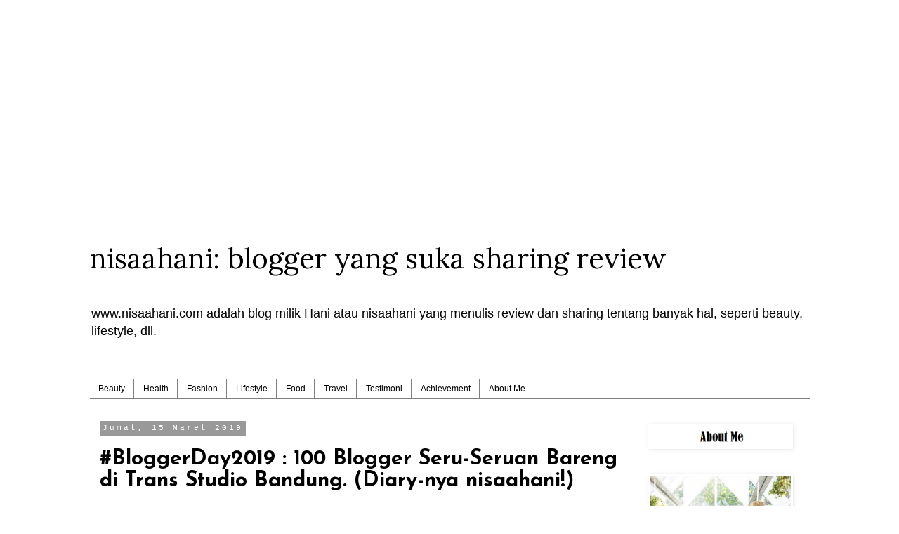

--- FILE ---
content_type: text/html; charset=UTF-8
request_url: https://www.nisaahani.com/2019/03/bloggerday2019-100-blogger-seru-seruan.html
body_size: 36250
content:
<!DOCTYPE html>
<html class='v2' dir='ltr' lang='id' xmlns='http://www.w3.org/1999/xhtml' xmlns:b='http://www.google.com/2005/gml/b' xmlns:data='http://www.google.com/2005/gml/data' xmlns:expr='http://www.google.com/2005/gml/expr'>
<!-- Google tag (gtag.js) -->
<script async='async' src='https://www.googletagmanager.com/gtag/js?id=G-1LGMF9KEZQ'></script>
<script>
  window.dataLayer = window.dataLayer || [];
  function gtag(){dataLayer.push(arguments);}
  gtag('js', new Date());

  gtag('config', 'G-1LGMF9KEZQ');
</script>
<!-- [ Facebook Open Graph Meta Tag ] -->
<meta content='blog' property='og:type'/>
<meta content='https://blogger.googleusercontent.com/img/b/R29vZ2xl/AVvXsEi0nGnRhTJuFzNo9R06QkFS-xQISCj7pi7rF1agH2bEf0VGXFrY0JpzyMDq8fX5CCcj4S0M95oZDrZ19ajLowQ5Nnva2OYun04kfOspUBR2vWo0vTbACGMZHuDVs6y7YRgluKvhQJT7RsM2/s640/wwwnisaahanicom+transtudio+bandung.jpg' property='og:image'/>
<meta content='Blogger Day 2019, Blogger, nisaahani, Trans Studio Bandung, Crowne Plaza Bandung, Lineation, Bolu Susu Lembang, Blue Bird, Acara Blogger, Raka FM, Sonora FM, AHRA Reflexology, Endeus TV, Blogger Jabodetabek, Blogger Bandung,' property='og:description'/>
<meta content='nisaahani: blogger yang suka sharing review' property='og:site_name'/>
<meta content='https://www.facebook.com/nisaahani.fanspage' property='article:author'/>
<meta content='https://www.facebook.com/nisaahani.fanspage' property='article:publisher'/>
<meta content='nisaahani.fanspage' property='fb:admins'/>
<meta content='nisaahani.fanspage' property='fb:app_id'/>
<meta content='en_US' property='og:locale'/>
<meta content='en_GB' property='og:locale:alternate'/>
<meta content='id_ID' property='og:locale:alternate'/>
<head>
<link href='https://www.blogger.com/static/v1/widgets/335934321-css_bundle_v2.css' rel='stylesheet' type='text/css'/>
<meta content='1de786da6b4943689d895aabeb4189b7' name='p:domain_verify'/>
<script async='async' crossorigin='anonymous' src='https://pagead2.googlesyndication.com/pagead/js/adsbygoogle.js?client=ca-pub-9171739052779257'></script>
<!-- Google Tag Manager -->
<script>(function(w,d,s,l,i){w[l]=w[l]||[];w[l].push({'gtm.start':
new Date().getTime(),event:'gtm.js'});var f=d.getElementsByTagName(s)[0],
j=d.createElement(s),dl=l!='dataLayer'?'&l='+l:'';j.async=true;j.src=
'https://www.googletagmanager.com/gtm.js?id='+i+dl;f.parentNode.insertBefore(j,f);
})(window,document,'script','dataLayer','GTM-TWJR2VJJ');</script>
<!-- End Google Tag Manager -->

    <meta content='1de786da6b4943689d895aabeb4189b7' name='p:domain_verify'/>
<title>#BloggerDay2019 : 100 Blogger Seru-Seruan Bareng di Trans Studio Bandung. (Diary-nya nisaahani!) &#187; nisaahani: blogger yang suka sharing review</title>
<link href='https://www.nisaahani.com/' rel='canonical'/>
<meta content='width=device-width, initial-scale=1' name='viewport'/>
<meta content='nisaahani' property='og:title'>
<meta content='id_ID' property='og:locale:alternate'/>
<meta content='website' property='og:type'/>
<meta content='https://www.nisaahani.com/' property='og:url'/>
<script type='text/javascript'>
    if (typeof document.onselectstart!="undefined"){
    document.onselectstart=new Function ("return false");
    }
    else{
    document.onmousedown=new Function ("return false");
    document.onmouseup=new Function ("return true");
    }
</script>
<script type='text/javascript'>var pro_token="KevKaic8yAL/oqUaU8xClA==",path="https://widget.profeedr.com";!function(e){var t=e.createElement("script");t.src=path+"/Embed/btn_widget.js",t.async=!0;var a=e.getElementsByTagName("script")[0];a.parentNode.insertBefore(t,a)}(document);</script>
<!-- kode kartu twitter -->
<meta content='https://www.nisaahani.com/2019/03/bloggerday2019-100-blogger-seru-seruan.html' name='twitter:url'/>
<meta content='#BloggerDay2019 : 100 Blogger Seru-Seruan Bareng di Trans Studio Bandung. (Diary-nya nisaahani!)' name='twitter:title'/>
<meta content='Blogger Day 2019, Blogger, nisaahani, Trans Studio Bandung, Crowne Plaza Bandung, Lineation, Bolu Susu Lembang, Blue Bird, Acara Blogger, Raka FM, Sonora FM, AHRA Reflexology, Endeus TV, Blogger Jabodetabek, Blogger Bandung,' name='twitter:description'/>
<meta content='https://blogger.googleusercontent.com/img/b/R29vZ2xl/AVvXsEi0nGnRhTJuFzNo9R06QkFS-xQISCj7pi7rF1agH2bEf0VGXFrY0JpzyMDq8fX5CCcj4S0M95oZDrZ19ajLowQ5Nnva2OYun04kfOspUBR2vWo0vTbACGMZHuDVs6y7YRgluKvhQJT7RsM2/s640/wwwnisaahanicom+transtudio+bandung.jpg' name='twitter:image:src'/>
<meta content='summary_large_image' name='twitter:card'/>
<meta content='@nisaahani' name='twitter:creator'/>
<meta content='1de786da6b4943689d895aabeb4189b7' name='p:domain_verify'/>
<center><script async='async' src='//pagead2.googlesyndication.com/pagead/js/adsbygoogle.js'></script>
<script>
     (adsbygoogle = window.adsbygoogle || []).push({
          google_ad_client: "ca-pub-7831288067736665",
          enable_page_level_ads: true
     });

	<script async='async' src='//pagead2.googlesyndication.com/pagead/js/adsbygoogle.js'></script>
<!-- www.nisaahani.com -->
<ins class='adsbygoogle' data-ad-client='ca-pub-7831288067736665' data-ad-format='auto' data-ad-slot='9002231517' data-full-width-responsive='true' style='display:block'></ins>
<script>
(adsbygoogle = window.adsbygoogle || []).push({});
      </script>

</script></center>
<meta content='bG53yZ1qr3m9LXmDP53DU_qliBayYmoh1LGnHcNTKbQ' name='google-site-verification'/>
<script async='async' src='//pagead2.googlesyndication.com/pagead/js/adsbygoogle.js'></script>
<script>
  (adsbygoogle = window.adsbygoogle || []).push({
    google_ad_client: "ca-pub-9171739052779257",
    enable_page_level_ads: true
  });
</script>
<script async='async' src='//pagead2.googlesyndication.com/pagead/js/adsbygoogle.js'></script>
<script>
  (adsbygoogle = window.adsbygoogle || []).push({
    google_ad_client: "ca-pub-9171739052779257",
    enable_page_level_ads: true
  });
</script>
<script async='async' src='//pagead2.googlesyndication.com/pagead/js/adsbygoogle.js'></script>
<script>
  (adsbygoogle = window.adsbygoogle || []).push({
    google_ad_client: "ca-pub-9171739052779257",
    enable_page_level_ads: true
  });
</script>
<meta content='6B70EBC64DDDBA67DFB0DCF7BB561455' name='msvalidate.01'/>
<link href='http://draft.blogger.com/openid-server.g' rel='openid.server'/>
<link href='http://nisaahani.com/' rel='openid.delete'/>
<script async='async' src='//pagead2.googlesyndication.com/pagead/js/adsbygoogle.js'></script>
<script>
  (adsbygoogle = window.adsbygoogle || []).push({
    google_ad_client: "ca-pub-9171739052779257",
    enable_page_level_ads: true
  });

</script>
<meta content='width=device-width, initial-scale=1' name='viewport'/>
<meta content='text/html; charset=UTF-8' http-equiv='Content-Type'/>
<meta content='blogger' name='generator'/>
<link href='https://www.nisaahani.com/favicon.ico' rel='icon' type='image/x-icon'/>
<link href='https://www.nisaahani.com/2019/03/bloggerday2019-100-blogger-seru-seruan.html' rel='canonical'/>
<link rel="alternate" type="application/atom+xml" title="nisaahani: blogger yang suka sharing review - Atom" href="https://www.nisaahani.com/feeds/posts/default" />
<link rel="alternate" type="application/rss+xml" title="nisaahani: blogger yang suka sharing review - RSS" href="https://www.nisaahani.com/feeds/posts/default?alt=rss" />
<link rel="service.post" type="application/atom+xml" title="nisaahani: blogger yang suka sharing review - Atom" href="https://www.blogger.com/feeds/5820911936552551224/posts/default" />

<link rel="alternate" type="application/atom+xml" title="nisaahani: blogger yang suka sharing review - Atom" href="https://www.nisaahani.com/feeds/3564451928841551309/comments/default" />
<!--Can't find substitution for tag [blog.ieCssRetrofitLinks]-->
<link href='https://blogger.googleusercontent.com/img/b/R29vZ2xl/AVvXsEi0nGnRhTJuFzNo9R06QkFS-xQISCj7pi7rF1agH2bEf0VGXFrY0JpzyMDq8fX5CCcj4S0M95oZDrZ19ajLowQ5Nnva2OYun04kfOspUBR2vWo0vTbACGMZHuDVs6y7YRgluKvhQJT7RsM2/s640/wwwnisaahanicom+transtudio+bandung.jpg' rel='image_src'/>
<meta content='Blogger Day 2019, Blogger, nisaahani, Trans Studio Bandung, Crowne Plaza Bandung, Lineation, Bolu Susu Lembang, Blue Bird, Acara Blogger, Raka FM, Sonora FM, AHRA Reflexology, Endeus TV, Blogger Jabodetabek, Blogger Bandung,' name='description'/>
<meta content='https://www.nisaahani.com/2019/03/bloggerday2019-100-blogger-seru-seruan.html' property='og:url'/>
<meta content='#BloggerDay2019 : 100 Blogger Seru-Seruan Bareng di Trans Studio Bandung. (Diary-nya nisaahani!)' property='og:title'/>
<meta content='Blogger Day 2019, Blogger, nisaahani, Trans Studio Bandung, Crowne Plaza Bandung, Lineation, Bolu Susu Lembang, Blue Bird, Acara Blogger, Raka FM, Sonora FM, AHRA Reflexology, Endeus TV, Blogger Jabodetabek, Blogger Bandung,' property='og:description'/>
<meta content='https://blogger.googleusercontent.com/img/b/R29vZ2xl/AVvXsEi0nGnRhTJuFzNo9R06QkFS-xQISCj7pi7rF1agH2bEf0VGXFrY0JpzyMDq8fX5CCcj4S0M95oZDrZ19ajLowQ5Nnva2OYun04kfOspUBR2vWo0vTbACGMZHuDVs6y7YRgluKvhQJT7RsM2/w1200-h630-p-k-no-nu/wwwnisaahanicom+transtudio+bandung.jpg' property='og:image'/>
<title>nisaahani: blogger yang suka sharing review: #BloggerDay2019 : 100 Blogger Seru-Seruan Bareng di Trans Studio Bandung. (Diary-nya nisaahani!)</title>
<style type='text/css'>@font-face{font-family:'Josefin Sans';font-style:normal;font-weight:700;font-display:swap;src:url(//fonts.gstatic.com/s/josefinsans/v34/Qw3PZQNVED7rKGKxtqIqX5E-AVSJrOCfjY46_N_XbMlhLybpUVzEEaq2.woff2)format('woff2');unicode-range:U+0102-0103,U+0110-0111,U+0128-0129,U+0168-0169,U+01A0-01A1,U+01AF-01B0,U+0300-0301,U+0303-0304,U+0308-0309,U+0323,U+0329,U+1EA0-1EF9,U+20AB;}@font-face{font-family:'Josefin Sans';font-style:normal;font-weight:700;font-display:swap;src:url(//fonts.gstatic.com/s/josefinsans/v34/Qw3PZQNVED7rKGKxtqIqX5E-AVSJrOCfjY46_N_XbMhhLybpUVzEEaq2.woff2)format('woff2');unicode-range:U+0100-02BA,U+02BD-02C5,U+02C7-02CC,U+02CE-02D7,U+02DD-02FF,U+0304,U+0308,U+0329,U+1D00-1DBF,U+1E00-1E9F,U+1EF2-1EFF,U+2020,U+20A0-20AB,U+20AD-20C0,U+2113,U+2C60-2C7F,U+A720-A7FF;}@font-face{font-family:'Josefin Sans';font-style:normal;font-weight:700;font-display:swap;src:url(//fonts.gstatic.com/s/josefinsans/v34/Qw3PZQNVED7rKGKxtqIqX5E-AVSJrOCfjY46_N_XbMZhLybpUVzEEQ.woff2)format('woff2');unicode-range:U+0000-00FF,U+0131,U+0152-0153,U+02BB-02BC,U+02C6,U+02DA,U+02DC,U+0304,U+0308,U+0329,U+2000-206F,U+20AC,U+2122,U+2191,U+2193,U+2212,U+2215,U+FEFF,U+FFFD;}@font-face{font-family:'Lora';font-style:normal;font-weight:400;font-display:swap;src:url(//fonts.gstatic.com/s/lora/v37/0QI6MX1D_JOuGQbT0gvTJPa787weuxJMkq18ndeYxZ2JTg.woff2)format('woff2');unicode-range:U+0460-052F,U+1C80-1C8A,U+20B4,U+2DE0-2DFF,U+A640-A69F,U+FE2E-FE2F;}@font-face{font-family:'Lora';font-style:normal;font-weight:400;font-display:swap;src:url(//fonts.gstatic.com/s/lora/v37/0QI6MX1D_JOuGQbT0gvTJPa787weuxJFkq18ndeYxZ2JTg.woff2)format('woff2');unicode-range:U+0301,U+0400-045F,U+0490-0491,U+04B0-04B1,U+2116;}@font-face{font-family:'Lora';font-style:normal;font-weight:400;font-display:swap;src:url(//fonts.gstatic.com/s/lora/v37/0QI6MX1D_JOuGQbT0gvTJPa787weuxI9kq18ndeYxZ2JTg.woff2)format('woff2');unicode-range:U+0302-0303,U+0305,U+0307-0308,U+0310,U+0312,U+0315,U+031A,U+0326-0327,U+032C,U+032F-0330,U+0332-0333,U+0338,U+033A,U+0346,U+034D,U+0391-03A1,U+03A3-03A9,U+03B1-03C9,U+03D1,U+03D5-03D6,U+03F0-03F1,U+03F4-03F5,U+2016-2017,U+2034-2038,U+203C,U+2040,U+2043,U+2047,U+2050,U+2057,U+205F,U+2070-2071,U+2074-208E,U+2090-209C,U+20D0-20DC,U+20E1,U+20E5-20EF,U+2100-2112,U+2114-2115,U+2117-2121,U+2123-214F,U+2190,U+2192,U+2194-21AE,U+21B0-21E5,U+21F1-21F2,U+21F4-2211,U+2213-2214,U+2216-22FF,U+2308-230B,U+2310,U+2319,U+231C-2321,U+2336-237A,U+237C,U+2395,U+239B-23B7,U+23D0,U+23DC-23E1,U+2474-2475,U+25AF,U+25B3,U+25B7,U+25BD,U+25C1,U+25CA,U+25CC,U+25FB,U+266D-266F,U+27C0-27FF,U+2900-2AFF,U+2B0E-2B11,U+2B30-2B4C,U+2BFE,U+3030,U+FF5B,U+FF5D,U+1D400-1D7FF,U+1EE00-1EEFF;}@font-face{font-family:'Lora';font-style:normal;font-weight:400;font-display:swap;src:url(//fonts.gstatic.com/s/lora/v37/0QI6MX1D_JOuGQbT0gvTJPa787weuxIvkq18ndeYxZ2JTg.woff2)format('woff2');unicode-range:U+0001-000C,U+000E-001F,U+007F-009F,U+20DD-20E0,U+20E2-20E4,U+2150-218F,U+2190,U+2192,U+2194-2199,U+21AF,U+21E6-21F0,U+21F3,U+2218-2219,U+2299,U+22C4-22C6,U+2300-243F,U+2440-244A,U+2460-24FF,U+25A0-27BF,U+2800-28FF,U+2921-2922,U+2981,U+29BF,U+29EB,U+2B00-2BFF,U+4DC0-4DFF,U+FFF9-FFFB,U+10140-1018E,U+10190-1019C,U+101A0,U+101D0-101FD,U+102E0-102FB,U+10E60-10E7E,U+1D2C0-1D2D3,U+1D2E0-1D37F,U+1F000-1F0FF,U+1F100-1F1AD,U+1F1E6-1F1FF,U+1F30D-1F30F,U+1F315,U+1F31C,U+1F31E,U+1F320-1F32C,U+1F336,U+1F378,U+1F37D,U+1F382,U+1F393-1F39F,U+1F3A7-1F3A8,U+1F3AC-1F3AF,U+1F3C2,U+1F3C4-1F3C6,U+1F3CA-1F3CE,U+1F3D4-1F3E0,U+1F3ED,U+1F3F1-1F3F3,U+1F3F5-1F3F7,U+1F408,U+1F415,U+1F41F,U+1F426,U+1F43F,U+1F441-1F442,U+1F444,U+1F446-1F449,U+1F44C-1F44E,U+1F453,U+1F46A,U+1F47D,U+1F4A3,U+1F4B0,U+1F4B3,U+1F4B9,U+1F4BB,U+1F4BF,U+1F4C8-1F4CB,U+1F4D6,U+1F4DA,U+1F4DF,U+1F4E3-1F4E6,U+1F4EA-1F4ED,U+1F4F7,U+1F4F9-1F4FB,U+1F4FD-1F4FE,U+1F503,U+1F507-1F50B,U+1F50D,U+1F512-1F513,U+1F53E-1F54A,U+1F54F-1F5FA,U+1F610,U+1F650-1F67F,U+1F687,U+1F68D,U+1F691,U+1F694,U+1F698,U+1F6AD,U+1F6B2,U+1F6B9-1F6BA,U+1F6BC,U+1F6C6-1F6CF,U+1F6D3-1F6D7,U+1F6E0-1F6EA,U+1F6F0-1F6F3,U+1F6F7-1F6FC,U+1F700-1F7FF,U+1F800-1F80B,U+1F810-1F847,U+1F850-1F859,U+1F860-1F887,U+1F890-1F8AD,U+1F8B0-1F8BB,U+1F8C0-1F8C1,U+1F900-1F90B,U+1F93B,U+1F946,U+1F984,U+1F996,U+1F9E9,U+1FA00-1FA6F,U+1FA70-1FA7C,U+1FA80-1FA89,U+1FA8F-1FAC6,U+1FACE-1FADC,U+1FADF-1FAE9,U+1FAF0-1FAF8,U+1FB00-1FBFF;}@font-face{font-family:'Lora';font-style:normal;font-weight:400;font-display:swap;src:url(//fonts.gstatic.com/s/lora/v37/0QI6MX1D_JOuGQbT0gvTJPa787weuxJOkq18ndeYxZ2JTg.woff2)format('woff2');unicode-range:U+0102-0103,U+0110-0111,U+0128-0129,U+0168-0169,U+01A0-01A1,U+01AF-01B0,U+0300-0301,U+0303-0304,U+0308-0309,U+0323,U+0329,U+1EA0-1EF9,U+20AB;}@font-face{font-family:'Lora';font-style:normal;font-weight:400;font-display:swap;src:url(//fonts.gstatic.com/s/lora/v37/0QI6MX1D_JOuGQbT0gvTJPa787weuxJPkq18ndeYxZ2JTg.woff2)format('woff2');unicode-range:U+0100-02BA,U+02BD-02C5,U+02C7-02CC,U+02CE-02D7,U+02DD-02FF,U+0304,U+0308,U+0329,U+1D00-1DBF,U+1E00-1E9F,U+1EF2-1EFF,U+2020,U+20A0-20AB,U+20AD-20C0,U+2113,U+2C60-2C7F,U+A720-A7FF;}@font-face{font-family:'Lora';font-style:normal;font-weight:400;font-display:swap;src:url(//fonts.gstatic.com/s/lora/v37/0QI6MX1D_JOuGQbT0gvTJPa787weuxJBkq18ndeYxZ0.woff2)format('woff2');unicode-range:U+0000-00FF,U+0131,U+0152-0153,U+02BB-02BC,U+02C6,U+02DA,U+02DC,U+0304,U+0308,U+0329,U+2000-206F,U+20AC,U+2122,U+2191,U+2193,U+2212,U+2215,U+FEFF,U+FFFD;}</style>
<style id='page-skin-1' type='text/css'><!--
/*
-----------------------------------------------
Blogger Template Style
Name:     Simple
Designer: Blogger
URL:      www.blogger.com
----------------------------------------------- */
/* Variable definitions
====================
<Variable name="keycolor" description="Main Color" type="color" default="#66bbdd"/>
<Group description="Page Text" selector="body">
<Variable name="body.font" description="Font" type="font"
default="normal normal 12px Arial, Tahoma, Helvetica, FreeSans, sans-serif"/>
<Variable name="body.text.color" description="Text Color" type="color" default="#222222"/>
</Group>
<Group description="Backgrounds" selector=".body-fauxcolumns-outer">
<Variable name="body.background.color" description="Outer Background" type="color" default="#66bbdd"/>
<Variable name="content.background.color" description="Main Background" type="color" default="#ffffff"/>
<Variable name="header.background.color" description="Header Background" type="color" default="transparent"/>
</Group>
<Group description="Links" selector=".main-outer">
<Variable name="link.color" description="Link Color" type="color" default="#2288bb"/>
<Variable name="link.visited.color" description="Visited Color" type="color" default="#888888"/>
<Variable name="link.hover.color" description="Hover Color" type="color" default="#33aaff"/>
</Group>
<Group description="Blog Title" selector=".header h1">
<Variable name="header.font" description="Font" type="font"
default="normal normal 60px Arial, Tahoma, Helvetica, FreeSans, sans-serif"/>
<Variable name="header.text.color" description="Title Color" type="color" default="#3399bb" />
</Group>
<Group description="Blog Description" selector=".header .description">
<Variable name="description.text.color" description="Description Color" type="color"
default="#777777" />
</Group>
<Group description="Tabs Text" selector=".tabs-inner .widget li a">
<Variable name="tabs.font" description="Font" type="font"
default="normal normal 14px Arial, Tahoma, Helvetica, FreeSans, sans-serif"/>
<Variable name="tabs.text.color" description="Text Color" type="color" default="#999999"/>
<Variable name="tabs.selected.text.color" description="Selected Color" type="color" default="#000000"/>
</Group>
<Group description="Tabs Background" selector=".tabs-outer .PageList">
<Variable name="tabs.background.color" description="Background Color" type="color" default="#f5f5f5"/>
<Variable name="tabs.selected.background.color" description="Selected Color" type="color" default="#eeeeee"/>
</Group>
<Group description="Post Title" selector="h3.post-title, .comments h4">
<Variable name="post.title.font" description="Font" type="font"
default="normal normal 22px Arial, Tahoma, Helvetica, FreeSans, sans-serif"/>
</Group>
<Group description="Date Header" selector=".date-header">
<Variable name="date.header.color" description="Text Color" type="color"
default="#000000"/>
<Variable name="date.header.background.color" description="Background Color" type="color"
default="transparent"/>
<Variable name="date.header.font" description="Text Font" type="font"
default="normal bold 11px Arial, Tahoma, Helvetica, FreeSans, sans-serif"/>
<Variable name="date.header.padding" description="Date Header Padding" type="string" default="inherit"/>
<Variable name="date.header.letterspacing" description="Date Header Letter Spacing" type="string" default="inherit"/>
<Variable name="date.header.margin" description="Date Header Margin" type="string" default="inherit"/>
</Group>
<Group description="Post Footer" selector=".post-footer">
<Variable name="post.footer.text.color" description="Text Color" type="color" default="#666666"/>
<Variable name="post.footer.background.color" description="Background Color" type="color"
default="#f9f9f9"/>
<Variable name="post.footer.border.color" description="Shadow Color" type="color" default="#eeeeee"/>
</Group>
<Group description="Gadgets" selector="h2">
<Variable name="widget.title.font" description="Title Font" type="font"
default="normal bold 11px Arial, Tahoma, Helvetica, FreeSans, sans-serif"/>
<Variable name="widget.title.text.color" description="Title Color" type="color" default="#000000"/>
<Variable name="widget.alternate.text.color" description="Alternate Color" type="color" default="#999999"/>
</Group>
<Group description="Images" selector=".main-inner">
<Variable name="image.background.color" description="Background Color" type="color" default="#ffffff"/>
<Variable name="image.border.color" description="Border Color" type="color" default="#eeeeee"/>
<Variable name="image.text.color" description="Caption Text Color" type="color" default="#000000"/>
</Group>
<Group description="Accents" selector=".content-inner">
<Variable name="body.rule.color" description="Separator Line Color" type="color" default="#eeeeee"/>
<Variable name="tabs.border.color" description="Tabs Border Color" type="color" default="transparent"/>
</Group>
<Variable name="body.background" description="Body Background" type="background"
color="#ffffff" default="$(color) none repeat scroll top left"/>
<Variable name="body.background.override" description="Body Background Override" type="string" default=""/>
<Variable name="body.background.gradient.cap" description="Body Gradient Cap" type="url"
default="url(https://resources.blogblog.com/blogblog/data/1kt/simple/gradients_light.png)"/>
<Variable name="body.background.gradient.tile" description="Body Gradient Tile" type="url"
default="url(https://resources.blogblog.com/blogblog/data/1kt/simple/body_gradient_tile_light.png)"/>
<Variable name="content.background.color.selector" description="Content Background Color Selector" type="string" default=".content-inner"/>
<Variable name="content.padding" description="Content Padding" type="length" default="10px" min="0" max="100px"/>
<Variable name="content.padding.horizontal" description="Content Horizontal Padding" type="length" default="10px" min="0" max="100px"/>
<Variable name="content.shadow.spread" description="Content Shadow Spread" type="length" default="40px" min="0" max="100px"/>
<Variable name="content.shadow.spread.webkit" description="Content Shadow Spread (WebKit)" type="length" default="5px" min="0" max="100px"/>
<Variable name="content.shadow.spread.ie" description="Content Shadow Spread (IE)" type="length" default="10px" min="0" max="100px"/>
<Variable name="main.border.width" description="Main Border Width" type="length" default="0" min="0" max="10px"/>
<Variable name="header.background.gradient" description="Header Gradient" type="url" default="none"/>
<Variable name="header.shadow.offset.left" description="Header Shadow Offset Left" type="length" default="-1px" min="-50px" max="50px"/>
<Variable name="header.shadow.offset.top" description="Header Shadow Offset Top" type="length" default="-1px" min="-50px" max="50px"/>
<Variable name="header.shadow.spread" description="Header Shadow Spread" type="length" default="1px" min="0" max="100px"/>
<Variable name="header.padding" description="Header Padding" type="length" default="30px" min="0" max="100px"/>
<Variable name="header.border.size" description="Header Border Size" type="length" default="1px" min="0" max="10px"/>
<Variable name="header.bottom.border.size" description="Header Bottom Border Size" type="length" default="1px" min="0" max="10px"/>
<Variable name="header.border.horizontalsize" description="Header Horizontal Border Size" type="length" default="0" min="0" max="10px"/>
<Variable name="description.text.size" description="Description Text Size" type="string" default="140%"/>
<Variable name="tabs.margin.top" description="Tabs Margin Top" type="length" default="0" min="0" max="100px"/>
<Variable name="tabs.margin.side" description="Tabs Side Margin" type="length" default="30px" min="0" max="100px"/>
<Variable name="tabs.background.gradient" description="Tabs Background Gradient" type="url"
default="url(https://resources.blogblog.com/blogblog/data/1kt/simple/gradients_light.png)"/>
<Variable name="tabs.border.width" description="Tabs Border Width" type="length" default="1px" min="0" max="10px"/>
<Variable name="tabs.bevel.border.width" description="Tabs Bevel Border Width" type="length" default="1px" min="0" max="10px"/>
<Variable name="post.margin.bottom" description="Post Bottom Margin" type="length" default="25px" min="0" max="100px"/>
<Variable name="image.border.small.size" description="Image Border Small Size" type="length" default="2px" min="0" max="10px"/>
<Variable name="image.border.large.size" description="Image Border Large Size" type="length" default="5px" min="0" max="10px"/>
<Variable name="page.width.selector" description="Page Width Selector" type="string" default=".region-inner"/>
<Variable name="page.width" description="Page Width" type="string" default="auto"/>
<Variable name="main.section.margin" description="Main Section Margin" type="length" default="15px" min="0" max="100px"/>
<Variable name="main.padding" description="Main Padding" type="length" default="15px" min="0" max="100px"/>
<Variable name="main.padding.top" description="Main Padding Top" type="length" default="30px" min="0" max="100px"/>
<Variable name="main.padding.bottom" description="Main Padding Bottom" type="length" default="30px" min="0" max="100px"/>
<Variable name="paging.background"
color="#ffffff"
description="Background of blog paging area" type="background"
default="transparent none no-repeat scroll top center"/>
<Variable name="footer.bevel" description="Bevel border length of footer" type="length" default="0" min="0" max="10px"/>
<Variable name="mobile.background.overlay" description="Mobile Background Overlay" type="string"
default="transparent none repeat scroll top left"/>
<Variable name="mobile.background.size" description="Mobile Background Size" type="string" default="auto"/>
<Variable name="mobile.button.color" description="Mobile Button Color" type="color" default="#ffffff" />
<Variable name="startSide" description="Side where text starts in blog language" type="automatic" default="left"/>
<Variable name="endSide" description="Side where text ends in blog language" type="automatic" default="right"/>
*/
/* Content
----------------------------------------------- */
body {
font: normal normal 14px 'Trebuchet MS', Trebuchet, sans-serif;
color: #000000;
background: #ffffff none repeat scroll top left;
padding: 0 0 0 0;
}
html body .region-inner {
min-width: 0;
max-width: 100%;
width: auto;
}
h2 {
font-size: 22px;
}
a:link {
text-decoration:none;
color: #666666;
}
a:visited {
text-decoration:none;
color: #666666;
}
a:hover {
text-decoration:underline;
color: #ffff00;
}
.body-fauxcolumn-outer .fauxcolumn-inner {
background: transparent none repeat scroll top left;
_background-image: none;
}
.body-fauxcolumn-outer .cap-top {
position: absolute;
z-index: 1;
height: 400px;
width: 100%;
}
.body-fauxcolumn-outer .cap-top .cap-left {
width: 100%;
background: transparent none repeat-x scroll top left;
_background-image: none;
}
.content-outer {
-moz-box-shadow: 0 0 0 rgba(0, 0, 0, .15);
-webkit-box-shadow: 0 0 0 rgba(0, 0, 0, .15);
-goog-ms-box-shadow: 0 0 0 #333333;
box-shadow: 0 0 0 rgba(0, 0, 0, .15);
margin-bottom: 1px;
}
.content-inner {
padding: 10px 40px;
}
.content-inner {
background-color: #ffffff;
}
/* Header
----------------------------------------------- */
.header-outer {
background: transparent none repeat-x scroll 0 -400px;
_background-image: none;
}
.Header h1 {
font: normal normal 40px Lora;
color: #000000;
text-shadow: 0 0 0 rgba(0, 0, 0, .2);
}
.Header h1 a {
color: #000000;
}
.Header .description {
font-size: 18px;
color: #000000;
}
.header-inner .Header .titlewrapper {
padding: 22px 0;
}
.header-inner .Header .descriptionwrapper {
padding: 0 0;
}
/* Tabs
----------------------------------------------- */
.tabs-inner .section:first-child {
border-top: 0 solid #7f7f7f;
}
.tabs-inner .section:first-child ul {
margin-top: -1px;
border-top: 1px solid #7f7f7f;
border-left: 1px solid #7f7f7f;
border-right: 1px solid #7f7f7f;
}
.tabs-inner .widget ul {
background: #FFFFFF none repeat-x scroll 0 -800px;
_background-image: none;
border-bottom: 1px solid #7f7f7f;
margin-top: 0;
margin-left: -30px;
margin-right: -30px;
}
.tabs-inner .widget li a {
display: inline-block;
padding: .6em 1em;
font: normal normal 12px 'Trebuchet MS', Trebuchet, sans-serif;
color: #000000;
border-left: 1px solid #ffffff;
border-right: 1px solid #7f7f7f;
}
.tabs-inner .widget li:first-child a {
border-left: none;
}
.tabs-inner .widget li.selected a, .tabs-inner .widget li a:hover {
color: #ffffff;
background-color: #FFFFFF;
text-decoration: none;
}
/* Columns
----------------------------------------------- */
.main-outer {
border-top: 0 solid transparent;
}
.fauxcolumn-left-outer .fauxcolumn-inner {
border-right: 1px solid transparent;
}
.fauxcolumn-right-outer .fauxcolumn-inner {
border-left: 1px solid transparent;
}
/* Headings
----------------------------------------------- */
div.widget > h2,
div.widget h2.title {
margin: 0 0 1em 0;
font: normal bold 11px 'Trebuchet MS',Trebuchet,Verdana,sans-serif;
color: #000000;
}
/* Widgets
----------------------------------------------- */
.widget .zippy {
color: #ffffff;
text-shadow: 2px 2px 1px rgba(0, 0, 0, .1);
}
.widget .popular-posts ul {
list-style: none;
}
/* Posts
----------------------------------------------- */
h2.date-header {
font: normal normal 11px 'Courier New', Courier, FreeMono, monospace;
}
.date-header span {
background-color: #999999;
color: #ffffff;
padding: 0.4em;
letter-spacing: 3px;
margin: inherit;
}
.main-inner {
padding-top: 35px;
padding-bottom: 65px;
}
.main-inner .column-center-inner {
padding: 0 0;
}
.main-inner .column-center-inner .section {
margin: 0 1em;
}
.post {
margin: 0 0 45px 0;
}
h3.post-title, .comments h4 {
font: normal bold 30px Josefin Sans;
margin: .75em 0 0;
}
.post-body {
font-size: 110%;
line-height: 1.4;
position: relative;
}
.post-body img, .post-body .tr-caption-container, .Profile img, .Image img,
.BlogList .item-thumbnail img {
padding: 2px;
background: transparent;
border: 1px solid transparent;
-moz-box-shadow: 1px 1px 5px rgba(0, 0, 0, .1);
-webkit-box-shadow: 1px 1px 5px rgba(0, 0, 0, .1);
box-shadow: 1px 1px 5px rgba(0, 0, 0, .1);
}
.post-body img, .post-body .tr-caption-container {
padding: 5px;
}
.post-body .tr-caption-container {
color: #000000;
}
.post-body .tr-caption-container img {
padding: 0;
background: transparent;
border: none;
-moz-box-shadow: 0 0 0 rgba(0, 0, 0, .1);
-webkit-box-shadow: 0 0 0 rgba(0, 0, 0, .1);
box-shadow: 0 0 0 rgba(0, 0, 0, .1);
}
.post-header {
margin: 0 0 1.5em;
line-height: 1.6;
font-size: 90%;
}
.post-footer {
margin: 20px -2px 0;
padding: 5px 10px;
color: #444444;
background-color: #ffffff;
border-bottom: 1px solid #eeeeee;
line-height: 1.6;
font-size: 90%;
}
#comments .comment-author {
padding-top: 1.5em;
border-top: 1px solid transparent;
background-position: 0 1.5em;
}
#comments .comment-author:first-child {
padding-top: 0;
border-top: none;
}
.avatar-image-container {
margin: .2em 0 0;
}
#comments .avatar-image-container img {
border: 1px solid transparent;
}
/* Comments
----------------------------------------------- */
.comments .comments-content .icon.blog-author {
background-repeat: no-repeat;
background-image: url([data-uri]);
}
.comments .comments-content .loadmore a {
border-top: 1px solid #ffffff;
border-bottom: 1px solid #ffffff;
}
.comments .comment-thread.inline-thread {
background-color: #ffffff;
}
.comments .continue {
border-top: 2px solid #ffffff;
}
/* Accents
---------------------------------------------- */
.section-columns td.columns-cell {
border-left: 1px solid transparent;
}
.blog-pager {
background: transparent url(https://resources.blogblog.com/blogblog/data/1kt/simple/paging_dot.png) repeat-x scroll top center;
}
.blog-pager-older-link, .home-link,
.blog-pager-newer-link {
background-color: #ffffff;
padding: 5px;
}
.footer-outer {
border-top: 1px dashed #bbbbbb;
}
/* Mobile
----------------------------------------------- */
body.mobile  {
background-size: auto;
}
.mobile .body-fauxcolumn-outer {
background: transparent none repeat scroll top left;
}
.mobile .body-fauxcolumn-outer .cap-top {
background-size: 100% auto;
}
.mobile .content-outer {
-webkit-box-shadow: 0 0 3px rgba(0, 0, 0, .15);
box-shadow: 0 0 3px rgba(0, 0, 0, .15);
}
.mobile .tabs-inner .widget ul {
margin-left: 0;
margin-right: 0;
}
.mobile .post {
margin: 0;
}
.mobile .main-inner .column-center-inner .section {
margin: 0;
}
.mobile .date-header span {
padding: 0.1em 10px;
margin: 0 -10px;
}
.mobile h3.post-title {
margin: 0;
}
.mobile .blog-pager {
background: transparent none no-repeat scroll top center;
}
.mobile .footer-outer {
border-top: none;
}
.mobile .main-inner, .mobile .footer-inner {
background-color: #ffffff;
}
.mobile-index-contents {
color: #000000;
}
.mobile-link-button {
background-color: #666666;
}
.mobile-link-button a:link, .mobile-link-button a:visited {
color: #ffffff;
}
.mobile .tabs-inner .section:first-child {
border-top: none;
}
.mobile .tabs-inner .PageList .widget-content {
background-color: #FFFFFF;
color: #ffffff;
border-top: 1px solid #7f7f7f;
border-bottom: 1px solid #7f7f7f;
}
.mobile .tabs-inner .PageList .widget-content .pagelist-arrow {
border-left: 1px solid #7f7f7f;
}

--></style>
<style id='template-skin-1' type='text/css'><!--
body {
min-width: 1105px;
}
.content-outer, .content-fauxcolumn-outer, .region-inner {
min-width: 1105px;
max-width: 1105px;
_width: 1105px;
}
.main-inner .columns {
padding-left: 0px;
padding-right: 260px;
}
.main-inner .fauxcolumn-center-outer {
left: 0px;
right: 260px;
/* IE6 does not respect left and right together */
_width: expression(this.parentNode.offsetWidth -
parseInt("0px") -
parseInt("260px") + 'px');
}
.main-inner .fauxcolumn-left-outer {
width: 0px;
}
.main-inner .fauxcolumn-right-outer {
width: 260px;
}
.main-inner .column-left-outer {
width: 0px;
right: 100%;
margin-left: -0px;
}
.main-inner .column-right-outer {
width: 260px;
margin-right: -260px;
}
#layout {
min-width: 0;
}
#layout .content-outer {
min-width: 0;
width: 800px;
}
#layout .region-inner {
min-width: 0;
width: auto;
}
body#layout div.add_widget {
padding: 8px;
}
body#layout div.add_widget a {
margin-left: 32px;
}
--></style>
<!-- Google tag (gtag.js) -->
<script async='true' src='https://www.googletagmanager.com/gtag/js?id=G-H957XDQ48M'></script>
<script>
        window.dataLayer = window.dataLayer || [];
        function gtag(){dataLayer.push(arguments);}
        gtag('js', new Date());
        gtag('config', 'G-H957XDQ48M');
      </script>
<center>
<script async='async' src='//pagead2.googlesyndication.com/pagead/js/adsbygoogle.js'></script>
<script>
     (adsbygoogle = window.adsbygoogle || []).push({
          google_ad_client: "ca-pub-7831288067736665",
          enable_page_level_ads: true
     });
      </script>
</center>
</meta><link href='https://www.blogger.com/dyn-css/authorization.css?targetBlogID=5820911936552551224&amp;zx=b4959990-cced-4812-b92f-058092d7a05a' media='none' onload='if(media!=&#39;all&#39;)media=&#39;all&#39;' rel='stylesheet'/><noscript><link href='https://www.blogger.com/dyn-css/authorization.css?targetBlogID=5820911936552551224&amp;zx=b4959990-cced-4812-b92f-058092d7a05a' rel='stylesheet'/></noscript>
<meta name='google-adsense-platform-account' content='ca-host-pub-1556223355139109'/>
<meta name='google-adsense-platform-domain' content='blogspot.com'/>

<!-- data-ad-client=ca-pub-7831288067736665 -->

<link rel="stylesheet" href="https://fonts.googleapis.com/css2?display=swap&family=Roboto&family=Open+Sans&family=Lato&family=Montserrat&family=Roboto+Condensed&family=Source+Sans+Pro&family=Oswald&family=Roboto+Mono&family=Poppins&family=Raleway&family=Roboto+Slab&family=PT+Sans&family=Merriweather&family=Ubuntu&family=Playfair+Display&family=Nunito&family=Lora&family=PT+Serif&family=Work+Sans&family=Rubik&family=Nanum+Gothic&family=Nunito+Sans&family=Fira+Sans&family=Titillium+Web&family=Quicksand&family=Mukta&family=Yanone+Kaffeesatz&family=Barlow&family=PT+Sans+Narrow&family=Oxygen&family=Bebas+Neue&family=Anton&family=Russo+One&family=Slabo+27px&family=Karla&family=Arimo&family=Dosis&family=Hind+Siliguri&family=Crimson+Text&family=Libre+Baskerville&family=Josefin+Sans&family=Inconsolata&family=Alata&family=Bitter&family=Libre+Franklin&family=Cabin&family=Hind&family=Fjalla+One&family=Lobster&family=Abel&family=Dancing+Script&family=Source+Code+Pro&family=Overpass&family=Varela+Round&family=Source+Serif+Pro&family=Cairo&family=Arvo&family=IBM+Plex+Sans&family=Indie+Flower&family=Pacifico&family=Exo+2&family=Merriweather+Sans&family=Barlow+Condensed&family=Comfortaa&family=Questrial&family=Zilla+Slab&family=Archivo+Narrow&family=Asap&family=Kanit&family=Prompt&family=Teko&family=Shadows+Into+Light&family=EB+Garamond&family=Abril+Fatface&family=Catamaran&family=Play&family=Acme&family=Monda&family=IBM+Plex+Serif&family=Bree+Serif&family=Antic+Slab&family=Amatic+SC&family=Architects+Daughter&family=Assistant&family=Martel&family=Cormorant+Garamond&family=Fira+Sans+Condensed&family=Domine&family=Permanent+Marker&family=Hind+Madurai&family=Righteous&family=Tajawal&family=Exo&family=Maven+Pro&family=Amiri&family=Fredoka+One&family=Patua+One&family=Caveat&family=PT+Sans+Caption&family=DM+Sans&family=Crete+Round&family=Rajdhani&family=Alfa+Slab+One&family=Nanum+Myeongjo&family=Signika&family=Ubuntu+Condensed&family=Vollkorn&family=Satisfy&family=Inter&family=Archivo&family=Cantarell&family=Noticia+Text"></head>
<body class='loading'>
<!-- Google Tag Manager (noscript) -->
<noscript><iframe src="https://www.googletagmanager.com/ns.html?id=GTM-TWJR2VJJ"
height="0" width="0" style="display:none;visibility:hidden"></iframe></noscript>
<!-- End Google Tag Manager (noscript) -->
	<script>var id = "82a82f36a9bdd237542ad14e88d27c9dddb870e5";</script>
<script src='https://v1.sosiago.id/js/tracking.js' type='text/javascript'></script>
<div class='navbar no-items section' id='navbar' name='Navbar'>
</div>
<div class='body-fauxcolumns'>
<div class='fauxcolumn-outer body-fauxcolumn-outer'>
<div class='cap-top'>
<div class='cap-left'></div>
<div class='cap-right'></div>
</div>
<div class='fauxborder-left'>
<div class='fauxborder-right'></div>
<div class='fauxcolumn-inner'>
</div>
</div>
<div class='cap-bottom'>
<div class='cap-left'></div>
<div class='cap-right'></div>
</div>
</div>
</div>
<div class='content'>
<div class='content-fauxcolumns'>
<div class='fauxcolumn-outer content-fauxcolumn-outer'>
<div class='cap-top'>
<div class='cap-left'></div>
<div class='cap-right'></div>
</div>
<div class='fauxborder-left'>
<div class='fauxborder-right'></div>
<div class='fauxcolumn-inner'>
</div>
</div>
<div class='cap-bottom'>
<div class='cap-left'></div>
<div class='cap-right'></div>
</div>
</div>
</div>
<div class='content-outer'>
<div class='content-cap-top cap-top'>
<div class='cap-left'></div>
<div class='cap-right'></div>
</div>
<div class='fauxborder-left content-fauxborder-left'>
<div class='fauxborder-right content-fauxborder-right'></div>
<div class='content-inner'>
<header>
<div class='header-outer'>
<div class='header-cap-top cap-top'>
<div class='cap-left'></div>
<div class='cap-right'></div>
</div>
<div class='fauxborder-left header-fauxborder-left'>
<div class='fauxborder-right header-fauxborder-right'></div>
<div class='region-inner header-inner'>
<div class='header section' id='header' name='Tajuk'><div class='widget Header' data-version='1' id='Header1'>
<div id='header-inner'>
<div class='titlewrapper'>
<h1 class='title'>
<a href='https://www.nisaahani.com/'>
nisaahani: blogger yang suka sharing review
</a>
</h1>
</div>
<div class='descriptionwrapper'>
<p class='description'><span>www.nisaahani.com adalah blog milik Hani atau nisaahani yang menulis review dan sharing tentang banyak hal, seperti beauty, lifestyle, dll.</span></p>
</div>
</div>
</div></div>
</div>
</div>
<div class='header-cap-bottom cap-bottom'>
<div class='cap-left'></div>
<div class='cap-right'></div>
</div>
</div>
</header>
<div class='tabs-outer'>
<div class='tabs-cap-top cap-top'>
<div class='cap-left'></div>
<div class='cap-right'></div>
</div>
<div class='fauxborder-left tabs-fauxborder-left'>
<div class='fauxborder-right tabs-fauxborder-right'></div>
<div class='region-inner tabs-inner'>
<div class='tabs no-items section' id='crosscol' name='Seluruh Kolom'></div>
<div class='tabs section' id='crosscol-overflow' name='Cross-Column 2'><div class='widget PageList' data-version='1' id='PageList2'>
<h2>Halaman</h2>
<div class='widget-content'>
<ul>
<li>
<a href='https://www.nisaahani.com/search/label/Beauty'>Beauty</a>
</li>
<li>
<a href='https://www.nisaahani.com/search/label/Health'>Health</a>
</li>
<li>
<a href='https://www.nisaahani.com/search/label/Fashion'>Fashion</a>
</li>
<li>
<a href='https://www.nisaahani.com/search/label/Lifestyle'>Lifestyle</a>
</li>
<li>
<a href='https://www.nisaahani.com/search/label/Food'>Food</a>
</li>
<li>
<a href='https://www.nisaahani.com/search/label/Traveling'>Travel</a>
</li>
<li>
<a href='https://www.nisaahani.com/p/testimoni.html'>Testimoni</a>
</li>
<li>
<a href='https://www.nisaahani.com/p/achievement_51.html'>Achievement</a>
</li>
<li>
<a href='https://www.nisaahani.com/p/about-me.html'>About Me</a>
</li>
</ul>
<div class='clear'></div>
</div>
</div></div>
</div>
</div>
<div class='tabs-cap-bottom cap-bottom'>
<div class='cap-left'></div>
<div class='cap-right'></div>
</div>
</div>
<div class='main-outer'>
<div class='main-cap-top cap-top'>
<div class='cap-left'></div>
<div class='cap-right'></div>
</div>
<div class='fauxborder-left main-fauxborder-left'>
<div class='fauxborder-right main-fauxborder-right'></div>
<div class='region-inner main-inner'>
<div class='columns fauxcolumns'>
<div class='fauxcolumn-outer fauxcolumn-center-outer'>
<div class='cap-top'>
<div class='cap-left'></div>
<div class='cap-right'></div>
</div>
<div class='fauxborder-left'>
<div class='fauxborder-right'></div>
<div class='fauxcolumn-inner'>
</div>
</div>
<div class='cap-bottom'>
<div class='cap-left'></div>
<div class='cap-right'></div>
</div>
</div>
<div class='fauxcolumn-outer fauxcolumn-left-outer'>
<div class='cap-top'>
<div class='cap-left'></div>
<div class='cap-right'></div>
</div>
<div class='fauxborder-left'>
<div class='fauxborder-right'></div>
<div class='fauxcolumn-inner'>
</div>
</div>
<div class='cap-bottom'>
<div class='cap-left'></div>
<div class='cap-right'></div>
</div>
</div>
<div class='fauxcolumn-outer fauxcolumn-right-outer'>
<div class='cap-top'>
<div class='cap-left'></div>
<div class='cap-right'></div>
</div>
<div class='fauxborder-left'>
<div class='fauxborder-right'></div>
<div class='fauxcolumn-inner'>
</div>
</div>
<div class='cap-bottom'>
<div class='cap-left'></div>
<div class='cap-right'></div>
</div>
</div>
<!-- corrects IE6 width calculation -->
<div class='columns-inner'>
<div class='column-center-outer'>
<div class='column-center-inner'>
<div class='main section' id='main' name='Utama'><div class='widget Blog' data-version='1' id='Blog1'>
<div class='blog-posts hfeed'>

          <div class="date-outer">
        
<h2 class='date-header'><span>Jumat, 15 Maret 2019</span></h2>

          <div class="date-posts">
        
<div class='post-outer'>
<div class='post hentry uncustomized-post-template' itemprop='blogPost' itemscope='itemscope' itemtype='http://schema.org/BlogPosting'>
<meta content='https://blogger.googleusercontent.com/img/b/R29vZ2xl/AVvXsEi0nGnRhTJuFzNo9R06QkFS-xQISCj7pi7rF1agH2bEf0VGXFrY0JpzyMDq8fX5CCcj4S0M95oZDrZ19ajLowQ5Nnva2OYun04kfOspUBR2vWo0vTbACGMZHuDVs6y7YRgluKvhQJT7RsM2/s640/wwwnisaahanicom+transtudio+bandung.jpg' itemprop='image_url'/>
<meta content='5820911936552551224' itemprop='blogId'/>
<meta content='3564451928841551309' itemprop='postId'/>
<a name='3564451928841551309'></a>
<h3 class='post-title entry-title' itemprop='name'>
#BloggerDay2019 : 100 Blogger Seru-Seruan Bareng di Trans Studio Bandung. (Diary-nya nisaahani!)
</h3>
<div class='post-header'>
<div class='post-header-line-1'></div>
</div>
<div class='post-body entry-content' id='post-body-3564451928841551309' itemprop='articleBody'>
<div style="text-align: justify;">
<span face="&quot;trebuchet ms&quot; , sans-serif"><span style="font-size: x-large;">H</span>ai!</span></div>
<div style="text-align: justify;">
<span face="&quot;trebuchet ms&quot; , sans-serif"><br /></span></div>
<div style="text-align: justify;">
<span face="&quot;trebuchet ms&quot; , sans-serif">Sudah liat cuplikan keseruan saya di tanggal 2-3 Maret 2019 ini di <a href="http://www.instagram.com/nisaahani" target="_blank">instagram</a> dan <a href="http://www.facebook.com/nisaahani.fanspage" target="_blank">facebook</a> saya kan? Nah, di <i>postingan </i>kali ini bakal di kumpas tuntas curhatan selama 2 hari yang seru itu. Trans Studio Bandung, Crowne Plaza Bandung, Bolu Susu Lembang, <i>stress management </i>dari lineation.id, dan lainnya, bakal di curhatin. <i>Cekidots...</i></span></div>
<div style="text-align: justify;">
<span face="&quot;trebuchet ms&quot; , sans-serif"><br /></span></div>
<div style="text-align: justify;">
<span face="&quot;trebuchet ms&quot; , sans-serif" style="color: orange; font-size: x-large;"><b>Day-1</b></span></div>
<div style="text-align: justify;">
<span face="&quot;trebuchet ms&quot; , sans-serif"><br /></span></div>
<div style="text-align: justify;">
<span face="&quot;trebuchet ms&quot; , sans-serif">04.00</span></div>
<div style="text-align: justify;">
<span face="&quot;trebuchet ms&quot; , sans-serif">Lagi sarapan nasi goreng, nunggu adzan, dan <i>ready </i>lahir batin nunggu berangkat. Hihi.</span></div>
<div style="text-align: justify;">
<span face="&quot;trebuchet ms&quot; , sans-serif"><br /></span></div>
<div style="text-align: justify;">
<span face="&quot;trebuchet ms&quot; , sans-serif">05.00</span></div>
<div style="text-align: justify;">
<span face="&quot;trebuchet ms&quot; , sans-serif">Drama nggak di anterin. Hiks. Tapi alhamdulillah di anterin juga sampai tempat bis.</span></div>
<div style="text-align: justify;">
<span face="&quot;trebuchet ms&quot; , sans-serif"><br /></span></div>
<div style="text-align: justify;">
<span face="&quot;trebuchet ms&quot; , sans-serif">06.00</span></div>
<div style="text-align: justify;">
<span face="&quot;trebuchet ms&quot; , sans-serif">Udah deg-deg-an karena masih di bis. Walaupun janjian jam 06.30 dan liat di gugel maps sampainya jam setengah tujuh kurang beberapa menit. Lalu, WA di grup, alhamdulillah mau di tungguin.</span></div>
<div style="text-align: justify;">
<span face="&quot;trebuchet ms&quot; , sans-serif"><br /></span></div>
<div style="text-align: justify;">
<span face="&quot;trebuchet ms&quot; , sans-serif">07.00</span></div>
<div style="text-align: justify;">
<span face="&quot;trebuchet ms&quot; , sans-serif">Ngobrol bareng blogger lainnya. Sambil sesekali foto-foto. Eksis <i>mah</i> wajib ya, <i>say.&nbsp;</i></span></div>
<div style="text-align: justify;">
<span face="&quot;trebuchet ms&quot; , sans-serif"><i><br /></i></span></div>
<div style="text-align: justify;">
<span face="&quot;trebuchet ms&quot; , sans-serif">08.00</span></div>
<div style="text-align: justify;">
<span face="&quot;trebuchet ms&quot; , sans-serif">Lupa sih. Tapi kayanya kita udah <i>otewe </i>ke Bandung pake <span style="color: blue;"><b>Bis Blue Bird</b></span>. Kita <b>duduknya dua-dua, <i>plus </i>bisa </b><i><b>charging</b>. Power bank </i>aman, eksis <i>ngesosmed </i>juga lancar.</span></div>
<div style="text-align: justify;">
<span face="&quot;trebuchet ms&quot; , sans-serif"><br /></span></div>
<div style="text-align: justify;">
<span face="&quot;trebuchet ms&quot; , sans-serif">13.30</span></div>
<div style="text-align: justify;">
<span face="&quot;trebuchet ms&quot; , sans-serif">Sepertinya jam segini sih, kita sampai Trans Studio Bandung. Foto-foto lagi dan <i>ready </i>buat masuk <b><span style="color: blue;"><a href="http://www.transstudiobandung.com/" target="_blank">Trans Studio Bandung</a></span></b>. Namun, di bebasin terlebih dahulu kalau mau makan atau sholat sebelum masuk wahana. Karena <b>tiket hanya untuk sekali masuk</b>, jika keluar dan ingin masuk kembali, harus bayar lagi.</span></div>
<div style="text-align: justify;">
<span face="&quot;trebuchet ms&quot; , sans-serif"><br /></span></div>
<div style="text-align: justify;">
<span face="&quot;trebuchet ms&quot; , sans-serif">Tapi saya memilih tidak makan terlebih dahulu, takut mual ketika naik wahana yang mengocok perut. Jadinya memilih,&nbsp;kenalan dan temu kangen ke blogger lainnya. Tentunya <b>menjalin silahturahmi adalah agenda yang diharuskan di acara tahunan ini</b>. Se-Indonesia <i>bok</i>, 100 orang pula, kudu mesti wajib perluas jaringan lah. Haha.</span><br />
<span face="&quot;trebuchet ms&quot; , sans-serif"><span face="&quot;trebuchet ms&quot; , sans-serif"><br /></span>
</span><br />
<div class="separator" style="clear: both; text-align: center;">
<a href="https://blogger.googleusercontent.com/img/b/R29vZ2xl/AVvXsEi0nGnRhTJuFzNo9R06QkFS-xQISCj7pi7rF1agH2bEf0VGXFrY0JpzyMDq8fX5CCcj4S0M95oZDrZ19ajLowQ5Nnva2OYun04kfOspUBR2vWo0vTbACGMZHuDVs6y7YRgluKvhQJT7RsM2/s1600/wwwnisaahanicom+transtudio+bandung.jpg" style="margin-left: 1em; margin-right: 1em;"><span face="&quot;trebuchet ms&quot; , sans-serif"><img alt="Blogger Day" border="0" data-original-height="853" data-original-width="1280" height="426" src="https://blogger.googleusercontent.com/img/b/R29vZ2xl/AVvXsEi0nGnRhTJuFzNo9R06QkFS-xQISCj7pi7rF1agH2bEf0VGXFrY0JpzyMDq8fX5CCcj4S0M95oZDrZ19ajLowQ5Nnva2OYun04kfOspUBR2vWo0vTbACGMZHuDVs6y7YRgluKvhQJT7RsM2/s640/wwwnisaahanicom+transtudio+bandung.jpg" title="Blogger Day" width="640" /></span></a></div>
</div>
<div style="text-align: justify;">
<div class="separator" style="clear: both; text-align: center;">
</div>
</div>
<div style="text-align: center;">
<span face="&quot;trebuchet ms&quot; , sans-serif">Ini foto belum semua seratus orangnya kumpul ya, ada beberapa kloter masuknya.</span></div>
<div style="text-align: justify;">
<span face="&quot;trebuchet ms&quot; , sans-serif"><br /></span></div>
<div style="text-align: justify;">
<span face="&quot;trebuchet ms&quot; , sans-serif">Melihat Trans Studio Bandung di tahun 2019 dibanding tahun 2012 atau 2011 gitu, jauh lebih baik tampilannya. Di depan pintu masuknya kaya mau masuk wahana apa gitu, keren. Nuansa <i>hollywood </i>berasa. Haha. Entah kenapa saya terlintas itu.</span><br />
<span face="&quot;trebuchet ms&quot; , sans-serif"><br /></span>
<br />
<div class="separator" style="clear: both; text-align: center;">
<a href="https://blogger.googleusercontent.com/img/b/R29vZ2xl/AVvXsEgseWeBK91cjzmXu7f9afi_ukIlfVS0VPZA4DdSCIWkOYrDL7rn0SZ4VvEVkXISimkUYx3TjJeZfp8QMeU15_tHVDC2wqv_yLr822P5_A-31PDJoMuLnhwGsgx6QEqn8gQXdI33VbGnagj4/s1600/wwwnisaahanicom+transtudio+bandung+wahana.jpg" style="margin-left: 1em; margin-right: 1em;"><img alt="Trans Studio Bandung" border="0" data-original-height="708" data-original-width="1080" height="418" src="https://blogger.googleusercontent.com/img/b/R29vZ2xl/AVvXsEgseWeBK91cjzmXu7f9afi_ukIlfVS0VPZA4DdSCIWkOYrDL7rn0SZ4VvEVkXISimkUYx3TjJeZfp8QMeU15_tHVDC2wqv_yLr822P5_A-31PDJoMuLnhwGsgx6QEqn8gQXdI33VbGnagj4/s640/wwwnisaahanicom+transtudio+bandung+wahana.jpg" title="Trans Studio Bandung" width="640" /></a></div>
<br />
<div class="separator" style="clear: both; text-align: center;">
<a href="https://blogger.googleusercontent.com/img/b/R29vZ2xl/AVvXsEigNcylaQppFhNqCWboc6jzhsAPgySJkKQ4ctIVmU5Me36_80NqcZZeinRfQlf3E6hyOH1vBk4HW7-sPQmowJ6OwOqqMftVYM4ILJ6qzJwmfFMIkwiSSIWGvq0ihifzzHj1D4uLv-cClJ1j/s1600/wwwnisaahanicom+transtudio+bandung+dekorasi.jpg" style="margin-left: 1em; margin-right: 1em;"><img alt="Trans Studio Bandung" border="0" data-original-height="710" data-original-width="1080" height="420" src="https://blogger.googleusercontent.com/img/b/R29vZ2xl/AVvXsEigNcylaQppFhNqCWboc6jzhsAPgySJkKQ4ctIVmU5Me36_80NqcZZeinRfQlf3E6hyOH1vBk4HW7-sPQmowJ6OwOqqMftVYM4ILJ6qzJwmfFMIkwiSSIWGvq0ihifzzHj1D4uLv-cClJ1j/s640/wwwnisaahanicom+transtudio+bandung+dekorasi.jpg" title="Trans Studio Bandung" width="640" /></a></div>
<br />
<div class="separator" style="clear: both; text-align: center;">
<a href="https://blogger.googleusercontent.com/img/b/R29vZ2xl/AVvXsEjgw_6RCOZX3hRrx6wsgvLW2sbeHmPY0Mj9TfbMdPUZswnSB7nBy7NhMlZQaZUqM6V5-XPtTmMozoexizri_o9c5ab4SWKO9Aixd9OejQUCGAPFE0VcppGSMOuTRtLy5fwn8x1qAArtRLwr/s1600/wwwnisaahanicom+transtudio+bandung.jpg" style="margin-left: 1em; margin-right: 1em;"><img alt="Trans Studio Bandung" border="0" data-original-height="721" data-original-width="1080" height="426" src="https://blogger.googleusercontent.com/img/b/R29vZ2xl/AVvXsEjgw_6RCOZX3hRrx6wsgvLW2sbeHmPY0Mj9TfbMdPUZswnSB7nBy7NhMlZQaZUqM6V5-XPtTmMozoexizri_o9c5ab4SWKO9Aixd9OejQUCGAPFE0VcppGSMOuTRtLy5fwn8x1qAArtRLwr/s640/wwwnisaahanicom+transtudio+bandung.jpg" title="Trans Studio Bandung" width="640" /></a></div>
<div class="separator" style="clear: both; text-align: center;">
<br /></div>
</div>
<div style="text-align: justify;">
<span face="&quot;trebuchet ms&quot; , sans-serif">Setelah nunggu sekitar setengah jam, kemudian registrasi, lalu kita satu persatu memasuki pintu Trans Studio Bandung. <b><i>No </i>makanan dari luar</b> ya, tas kalo gede dari pada <i>ngerempongin </i>mending di titipin. <b>Gratis</b> kok <b>penitipan tasnya</b>.</span></div>
<div style="text-align: justify;">
<span face="&quot;trebuchet ms&quot; , sans-serif"><i><br /></i></span></div>
<div style="text-align: justify;">
<span face="&quot;trebuchet ms&quot; , sans-serif">Pas tau acaranya di Trans Studio Bandung, saya pikir saya bakal <i>full </i>video untuk konten youtube saya dan foto-foto saja. Karena alhamdulillah sudah <i>khatam </i>dengan semua wahananya. Namun, saya tergoda juga untuk naik wahananya kembali.</span><br />
<span face="&quot;trebuchet ms&quot; , sans-serif"><br /></span>
<br />
<div class="separator" style="clear: both; text-align: center;">
<iframe allowfullscreen="" class="YOUTUBE-iframe-video" data-thumbnail-src="https://i.ytimg.com/vi/cbN7bZTTEBg/0.jpg" frameborder="0" height="266" src="https://www.youtube.com/embed/cbN7bZTTEBg?feature=player_embedded" width="320"></iframe></div>
<div class="separator" style="clear: both; text-align: center;">
<span face="&quot;trebuchet ms&quot; , sans-serif">(Video di Trans Studio Bandung)</span></div>
<div style="text-align: center;">
<br /></div>
</div>
<div style="text-align: justify;">
<span face="&quot;trebuchet ms&quot; , sans-serif">Akhirnya, setelah melihat-lihat dan menimbang-nimbang buat naik <b>Vertigo</b> sebagai pembuka, eh malah naik <b>Transcar Racing</b>.&nbsp;Seru! Buat yang suka balapan kaya saya. Haha.</span><br />
<span face="&quot;trebuchet ms&quot; , sans-serif"><span face="&quot;trebuchet ms&quot; , sans-serif"><br /></span>
</span><br />
<div class="separator" style="clear: both; text-align: center;">
<a href="https://blogger.googleusercontent.com/img/b/R29vZ2xl/AVvXsEhfhd-HeBXAtIyUmZCmHzfNktcWblzba2isKcnCMVAGv5Uqyni2SGKl4qsoZ0E3Lj1MCPhoF2DCgxyx9vi5-DkLBW33vxqs4kbEb5_yJ_GdpZ4fCmYgz7neqdwO-zge-B7LGlWrjINepeXc/s1600/wwwnisaahanicom+wahana+di+trans+studio+bandung.jpg" style="margin-left: 1em; margin-right: 1em;"><span face="&quot;trebuchet ms&quot; , sans-serif"><img alt="Wahana Balap Trans Studio Bandung" border="0" data-original-height="1083" data-original-width="1080" height="640" src="https://blogger.googleusercontent.com/img/b/R29vZ2xl/AVvXsEhfhd-HeBXAtIyUmZCmHzfNktcWblzba2isKcnCMVAGv5Uqyni2SGKl4qsoZ0E3Lj1MCPhoF2DCgxyx9vi5-DkLBW33vxqs4kbEb5_yJ_GdpZ4fCmYgz7neqdwO-zge-B7LGlWrjINepeXc/s640/wwwnisaahanicom+wahana+di+trans+studio+bandung.jpg" title="Wahana Balap Trans Studio Bandung" width="638" /></span></a></div>
<div style="text-align: center;">
<span face="&quot;trebuchet ms&quot; , sans-serif"><br /></span>
<br />
<div class="separator" style="clear: both; text-align: center;">
<iframe allowfullscreen="" class="YOUTUBE-iframe-video" data-thumbnail-src="https://i.ytimg.com/vi/iHHAC3gh17k/0.jpg" frameborder="0" height="266" src="https://www.youtube.com/embed/iHHAC3gh17k?feature=player_embedded" width="320"></iframe></div>
<span face="&quot;trebuchet ms&quot; , sans-serif">(Video di Transcar Racing)</span><br />
<span face="&quot;trebuchet ms&quot; , sans-serif"><br /></span></div>
</div>
<div style="text-align: justify;">
<span face="&quot;trebuchet ms&quot; , sans-serif">Setelah diperhatikan, banyak wahana yang berbeda dari pertama kali saya datang. Seperti, wahana Transcar Racing ini dulu belum ada. Wahana Iptek sekarang menjadi ikan-ikanan (<b>Ocean World Science Center</b>). Tapi sama menariknya kok.</span><br />
<span face="&quot;trebuchet ms&quot; , sans-serif"><br /></span>
<br />
<div class="separator" style="clear: both; text-align: center;">
<iframe allowfullscreen="" class="YOUTUBE-iframe-video" data-thumbnail-src="https://i.ytimg.com/vi/ymfbYqIk5BU/0.jpg" frameborder="0" height="266" src="https://www.youtube.com/embed/ymfbYqIk5BU?feature=player_embedded" width="320"></iframe></div>
<div style="text-align: center;">
<span face="&quot;trebuchet ms&quot; , sans-serif">(Video di Ocean World)</span></div>
</div>
<div style="text-align: justify;">
<span face="&quot;trebuchet ms&quot; , sans-serif"><br /></span></div>
<div style="text-align: justify;">
<span face="&quot;trebuchet ms&quot; , sans-serif">Puas balap-balapan, saya naik wahana <b>Jelajah</b>. Entah saya yang lupa atau bagaimana, tapi sepertinya dulu sekali luncur. Nah, sekarang dua kali. Pertama yang kecil, tidak terlalu tinggi. Sedangkan yang kedua kali, yang nyaris vertikal 90 derajat. Basah pastinya. Seluncuran yang kecil saja sudah membuat basah, apalagi yang besar, basah sudah. Tapi alhamdulillah kamera dan hp sudah di masukan tas. Walaupun rasanya gatel mau videoin sepanjang wahana.</span><br />
<span face="&quot;trebuchet ms&quot; , sans-serif"><br /></span>
<div class="separator" style="clear: both; text-align: center;">
<iframe allowfullscreen="" class="YOUTUBE-iframe-video" data-thumbnail-src="https://i.ytimg.com/vi/0uyrsVZw2aw/0.jpg" frameborder="0" height="266" src="https://www.youtube.com/embed/0uyrsVZw2aw?feature=player_embedded" width="320"></iframe></div>
<div style="text-align: center;">
<span face="&quot;trebuchet ms&quot; , sans-serif">(Video di Sky Pirates)</span></div>
</div>
<div style="text-align: justify;">
<span face="&quot;trebuchet ms&quot; , sans-serif"><br /></span></div>
<div style="text-align: justify;">
<span face="&quot;trebuchet ms&quot; , sans-serif">Selanjutnya naik <b>Sky Pirates</b>. Melihat Trans Studio Bandung dari atas sekalian mengeringkan baju. Haha. Buat kalian yang mau foto dan video Trans Studio Bandung <i>view</i> dari atas, bisa naik wahana ini, tapi jangan takut ketinggian ya.</span></div>
<div style="text-align: justify;">
<span face="&quot;trebuchet ms&quot; , sans-serif"><br /></span></div>
<div style="text-align: justify;">
<span face="&quot;trebuchet ms&quot; , sans-serif">Tadinya mau nonton di wahana-wahana santai yang cuma duduk diem terus nonton aja gitu, seperti <b>Special Effect Action</b> atau <b>Trans City Theater</b>. Tapi dua wahana itu hanya ada di jam tertentu bukanya, tidak setiap waktu. Batal deh naik wahana tersebut.</span></div>
<div style="text-align: justify;">
<span face="&quot;trebuchet ms&quot; , sans-serif"><br /></span></div>
<div style="text-align: justify;">
<span face="&quot;trebuchet ms&quot; , sans-serif">Karena rencananya emang mau santai sejenak, eh malah di tawarin naik wahana <b>Dunia Lain</b>. Ya ogah <i>atuh akumah. </i>Karena pasti di dalam kaga <i>nyante, </i>sibuk jejeritan. Walaupun kata orang <i>mah </i>kaga ada serem-seremnya dan pernah&nbsp;masuk isinya patung, bukan manusia langsung, tapi tetep <i>weh </i>kaget <i>akutu.</i></span></div>
<div style="text-align: justify;">
<i><span face="&quot;trebuchet ms&quot; , sans-serif"><br /></span></i></div>
<div style="text-align: justify;">
<span face="&quot;trebuchet ms&quot; , sans-serif">Ditinggal sendiri, karena yang lain naik wahana uka-uka, jadinya saya memilih makan siang saja. Dan tepat ketika makan, paradenya mulai. <i>Jiahhh</i>... Yasudah, lanjut makan. Hehe.</span><br />
<span face="&quot;trebuchet ms&quot; , sans-serif"><br /></span>
<br />
<div style="background-color: white; margin: 0cm 0cm 0.0001pt;">
<div style="text-align: center;">
<div style="margin: 0cm 0cm 0.0001pt; text-align: justify;">
<div style="text-align: center;">
<span face="&quot;trebuchet ms&quot; , sans-serif">------------------------------------------------------------------------------</span></div>
</div>
<div style="margin: 0cm 0cm 0.0001pt; text-align: justify;">
<div style="text-align: center;">
<span style="background-attachment: initial; background-clip: initial; background-image: initial; background-origin: initial; background-position: initial; background-repeat: initial; background-size: initial;"><span style="background-color: #f4cccc;"><span face="&quot;trebuchet ms&quot; , sans-serif">Baca tulisan saya lainnya:</span></span></span></div>
<div style="text-align: center;">
<a href="https://www.nisaahani.com/2018/03/serunya-acara-blogger-day-2018-di.html" style="text-align: start;"><span face="&quot;trebuchet ms&quot; , sans-serif">https://www.nisaahani.com/2018/03/serunya-acara-blogger-day-2018-di.html</span></a></div>
</div>
<div style="margin: 0cm 0cm 0.0001pt; text-align: justify;">
<div style="text-align: center;">
<a href="https://www.nisaahani.com/2018/05/soft-launching-komunitas-mom-blogger.html" style="text-align: start;"><span face="&quot;trebuchet ms&quot; , sans-serif">https://www.nisaahani.com/2018/05/soft-launching-komunitas-mom-blogger.html</span></a></div>
</div>
<div>
</div>
<div class="separator" style="clear: both; text-align: justify;">
</div>
<div class="separator" style="clear: both; text-align: justify;">
</div>
<div>
<span face="&quot;trebuchet ms&quot; , sans-serif"><span style="text-indent: -28px;"></span></span></div>
<div style="text-align: justify;">
<span face="&quot;trebuchet ms&quot; , sans-serif"></span></div>
<div style="margin: 0cm 0cm 0.0001pt; text-align: justify;">
<div style="text-align: center;">
<div>
<a href="https://www.nisaahani.com/2018/12/sudahkah-berkontribusi-membangun.html" style="text-align: start;"><span face="&quot;trebuchet ms&quot; , sans-serif">https://www.nisaahani.com/2018/12/sudahkah-berkontribusi-membangun.html</span></a></div>
<div>
<span face="&quot;trebuchet ms&quot; , sans-serif">----------------------------------------------------------------------------</span></div>
</div>
</div>
</div>
</div>
</div>
<div style="text-align: justify;">
<span face="&quot;trebuchet ms&quot; , sans-serif"><span face="&quot;trebuchet ms&quot; , sans-serif"><br /></span>
<span face="&quot;trebuchet ms&quot; , sans-serif">Pilihan tempat makannya di Trans Studio Bandung, lumayan beragam juga walaupun tidak banyak. Ada tempat <i>ngopi </i>atau jus, makan berat, dan cemilan. Untuk harganya, setandar harga ayam di <i>fast food </i>lah.</span></span><br />
<span face="&quot;trebuchet ms&quot; , sans-serif"><span face="&quot;trebuchet ms&quot; , sans-serif"><br /></span>
<span face="&quot;trebuchet ms&quot; , sans-serif">Mungk</span><span face="&quot;trebuchet ms&quot; , sans-serif">in karena banyak yang sudah makan siang, jadi tempat makan siangnya sepi. Saya padahal mau foto-foto ala <i>cafe </i>tuh di tempat makannya, tapi karena semua sibuk naik wahana tak ada yang fotoin, batal deh.</span></span><br />
<span face="&quot;trebuchet ms&quot; , sans-serif"><span face="&quot;trebuchet ms&quot; , sans-serif"><br /></span>
<span face="&quot;trebuchet ms&quot; , sans-serif">Oia, selama menikmati wahana di Trans Studio Bandung, jangan takut ketinggalan sholat. Karena di dalam arenanya, <b>tersedia musholla</b> <i>plus </i>mukenanya.</span></span><br />
<span face="&quot;trebuchet ms&quot; , sans-serif"><span face="&quot;trebuchet ms&quot; , sans-serif"><br /></span></span>
<br />
<div class="separator" style="clear: both; text-align: center;">
<iframe allowfullscreen="" class="YOUTUBE-iframe-video" data-thumbnail-src="https://i.ytimg.com/vi/A2OIuMFN8Js/0.jpg" frameborder="0" height="266" src="https://www.youtube.com/embed/A2OIuMFN8Js?feature=player_embedded" width="320"></iframe></div>
<div style="text-align: center;">
<span face="&quot;trebuchet ms&quot; , sans-serif"><span face="&quot;trebuchet ms&quot; , sans-serif">(Video di Si Bolang<i> Adventure</i>)</span></span><br />
<span face="&quot;trebuchet ms&quot; , sans-serif"><span face="&quot;trebuchet ms&quot; , sans-serif"><br /></span></span>
<br />
<div class="separator" style="clear: both; text-align: center;">
<iframe allowfullscreen="" class="YOUTUBE-iframe-video" data-thumbnail-src="https://i.ytimg.com/vi/qH66zEGVNI8/0.jpg" frameborder="0" height="266" src="https://www.youtube.com/embed/qH66zEGVNI8?feature=player_embedded" width="320"></iframe></div>
<span face="&quot;trebuchet ms&quot; , sans-serif"><span face="&quot;trebuchet ms&quot; , sans-serif">(Video di Super Heroes 4D)</span></span></div>
<span face="&quot;trebuchet ms&quot; , sans-serif"><span face="&quot;trebuchet ms&quot; , sans-serif"><br /></span>
<span face="&quot;trebuchet ms&quot; , sans-serif">Setelah makan dan sholat, saya memutuskan naik wahana-wahana ringan seperti <b>Super Heroes 4D</b>, <b>Si Bolang Adventure</b>, dan Ocean World Center. Setelah itu, foto-foto lagi, lalu keluar deh dari Trans Studio Bandung. Karena mesti <i>cau </i>ke hotel.</span></span><br />
<span face="&quot;trebuchet ms&quot; , sans-serif"><span face="&quot;trebuchet ms&quot; , sans-serif"><br /></span><span face="&quot;trebuchet ms&quot; , sans-serif">18.30</span></span><br />
<span face="&quot;trebuchet ms&quot; , sans-serif">Tiba di hotel, istirahat bentar kemudian makan malam. Karena agendanya bebas, saya memilih istirahat di kamar, sembari nulis blog dan nonton dorama.</span><br />
<span face="&quot;trebuchet ms&quot; , sans-serif"><br /></span>
<br />
<div class="separator" style="clear: both; text-align: center;">
<iframe allowfullscreen="" class="YOUTUBE-iframe-video" data-thumbnail-src="https://i.ytimg.com/vi/G62HJcDwQIA/0.jpg" frameborder="0" height="266" src="https://www.youtube.com/embed/G62HJcDwQIA?feature=player_embedded" width="320"></iframe></div>
<div style="text-align: center;">
<span face="&quot;trebuchet ms&quot; , sans-serif">(Review Idea's Hotel Bandung)</span></div>
<div style="text-align: center;">
<span face="&quot;trebuchet ms&quot; , sans-serif"><br /></span></div>
</div>
<div style="text-align: justify;">
<span face="&quot;trebuchet ms&quot; , sans-serif" style="color: orange; font-size: x-large;"><b>Day-2</b></span></div>
<div style="text-align: justify;">
<span face="&quot;trebuchet ms&quot; , sans-serif"><br /></span></div>
<div style="text-align: justify;">
<span face="&quot;trebuchet ms&quot; , sans-serif">05.00</span></div>
<div style="text-align: justify;">
<span face="&quot;trebuchet ms&quot; , sans-serif">Baru bangun, tapi temen sekamar sudah pada siap-siap untuk sarapan dan <i>check out</i>. Mereka memang sudah tidur lebih duluan di banding saya yang mesti menyelesaikan <i>posting-an </i>blog terlebih dahulu.</span></div>
<div style="text-align: justify;">
<span face="&quot;trebuchet ms&quot; , sans-serif"><br /></span></div>
<div style="text-align: justify;">
<span face="&quot;trebuchet ms&quot; , sans-serif">06.00</span></div>
<div style="text-align: justify;">
<span face="&quot;trebuchet ms&quot; , sans-serif">Bilang, "duluan aja" ke temen-temen, saya sarapannya nyusul.</span></div>
<div style="text-align: justify;">
<span face="&quot;trebuchet ms&quot; , sans-serif"><br /></span></div>
<div style="text-align: justify;">
<span face="&quot;trebuchet ms&quot; , sans-serif">06.30</span></div>
<div style="text-align: justify;">
<span face="&quot;trebuchet ms&quot; , sans-serif">Mulai sarapan sambil di temani angin sepoi-sepoi dari jendela lantai 4.</span></div>
<div style="text-align: justify;">
<span face="&quot;trebuchet ms&quot; , sans-serif"><br /></span></div>
<div style="text-align: justify;">
<span face="&quot;trebuchet ms&quot; , sans-serif">08.00</span></div>
<div style="text-align: justify;">
<span face="&quot;trebuchet ms&quot; , sans-serif">Mulai <i>cus </i>ke <b><span style="color: blue;">Crowne Plaza Bandung</span></b>. Salah satu hotel bintang lima di Bandung.&nbsp;Berlokasi di<span class="w8qArf" style="background-color: white; color: #222222; font-weight: bolder;">&nbsp;</span><span class="LrzXr" style="background-color: white; color: #222222;">Jl. Lembong No.19, Jawa Barat Bandung ID-JB, 40111, bisa di bilang </span><b>pusat kota</b> yang tentunya dekat dengan tempat-tempat kece lainnya seperti BIP, Jalan Braga serta Stasiun. Tapi memang acara di hari kedua ini bakal <i>full </i>di hotel. Jadi, tempat-tempat sekitar tidak dikunjungi.</span></div>
<div style="text-align: justify;">
<span face="&quot;trebuchet ms&quot; , sans-serif"><br /></span></div>
<div style="text-align: justify;">
<span face="&quot;trebuchet ms&quot; , sans-serif">Sembari menunggu acara di mulai, kita di perbolehkan <i>explore </i>gedung. Alhamdulillah ya, jadi bisa foto-foto dan tau fasilitasnya. Kali aja kan suatu saat <i>nginep </i>disini. <i>Who knows</i>?</span></div>
<div style="text-align: justify;">
<span face="&quot;trebuchet ms&quot; , sans-serif"><br /></span></div>
<div style="text-align: justify;">
<span face="&quot;trebuchet ms&quot; , sans-serif"><b>Fasilitas Crowne Plaza Bandung</b>: wifi gratis, sarapan gratis, parkir gratis, layanan binatu, AC, kolam renang luar, bak air panas, spa, pusat kebugaran, cocok untuk anak-anak, dan lainnya.&nbsp;Sesuai lah ya fasilitas dengan harganya yang kalau di cek di gugel paling murah&nbsp; sekitar delapan ratus ribu.</span></div>
<div style="text-align: justify;">
<span face="&quot;trebuchet ms&quot; , sans-serif"><br /></span></div>
<div style="text-align: justify;">
<span face="&quot;trebuchet ms&quot; , sans-serif">Pertama keliling, salah satu teman langsung <i>ngincer </i>kolam renangnya. Jadi, kita <i>cus </i>ke lantai 5 (kalau tidak salah) untuk foto&nbsp;ber<i>background outdoor swimming pool.</i></span></div>
<div style="text-align: justify;">
<span face="&quot;trebuchet ms&quot; , sans-serif"><i><br /></i></span></div>
<div style="text-align: justify;">
<span face="&quot;trebuchet ms&quot; , sans-serif">Ternyata, di lantai 5 tidak hanya tersedia kolam renang saja. Tetapi ada arena buat anak-anak dan <i>gym</i>-nya. Alhamdulillah selain <i>gym </i>dan kamarnya<i>, </i>tempat lainnya boleh di kunjungi. Di <i>kids club </i>saja kita boleh masuk dan ambil video/foto.</span></div>
<div style="text-align: justify;">
<span face="&quot;trebuchet ms&quot; , sans-serif"><br /></span></div>
<div style="text-align: justify;">
<span face="&quot;trebuchet ms&quot; , sans-serif">Di lantai 5, ingkungannya asri, ada tempat duduknya, dan kolam renangnya luas. Kayanya kalau tidak ingat akan ada acara selanjutnya, bakalan berenang nih. Hihi.</span></div>
<div style="text-align: justify;">
<span face="&quot;trebuchet ms&quot; , sans-serif"><br /></span></div>
<div style="text-align: justify;">
<span face="&quot;trebuchet ms&quot; , sans-serif"><span class="LrzXr" face="&quot;trebuchet ms&quot; , sans-serif" style="background-color: white; color: #222222;">Setelah puas foto-foto dan relaksasi sejenak, kita mau cari tempat lain. Tapi karena acara mau di mulai, balik lagi deh ke tempat acara. Sudah buru-buru, karena takut telat, eh alhamdulillah masih c<i>offee break.</i>&nbsp;Masih kebagian kopinya yang <i>endeus </i>juga<i>.</i></span></span><br />
<span face="&quot;trebuchet ms&quot; , sans-serif"><span face="&quot;trebuchet ms&quot; , sans-serif"><span class="LrzXr" style="background-color: white; color: #222222;"><i><br /></i></span></span>
</span><br />
<div class="separator" style="clear: both; text-align: center;">
<a href="https://blogger.googleusercontent.com/img/b/R29vZ2xl/AVvXsEgCnOxj7cHTTzFnvFm3rmFOZNUvNTLrOOfoGpEXQ4lyHnAbO2xlUeUbPtAhyphenhyphenvu7-BFNWXHgjD_GaIssDliiEBkb7S5axPBO7olVg6kDtz7G1tMuAs9KxvLMNAJOLXq5CyAgT9vwCsalY2xS/s1600/wwwnisaahanicom+BloggerDay2019.jpg" style="margin-left: 1em; margin-right: 1em;"><span face="&quot;trebuchet ms&quot; , sans-serif"><img alt="Blogger Day 2019" border="0" data-original-height="1081" data-original-width="1080" height="640" src="https://blogger.googleusercontent.com/img/b/R29vZ2xl/AVvXsEgCnOxj7cHTTzFnvFm3rmFOZNUvNTLrOOfoGpEXQ4lyHnAbO2xlUeUbPtAhyphenhyphenvu7-BFNWXHgjD_GaIssDliiEBkb7S5axPBO7olVg6kDtz7G1tMuAs9KxvLMNAJOLXq5CyAgT9vwCsalY2xS/s640/wwwnisaahanicom+BloggerDay2019.jpg" title="Blogger Day 2019" width="638" /></span></a></div>
<div style="text-align: center;">
<span face="&quot;trebuchet ms&quot; , sans-serif"><br /></span></div>
</div>
<div style="text-align: justify;">
<span face="&quot;trebuchet ms&quot; , sans-serif" style="color: #222222;"><span face="&quot;trebuchet ms&quot; , sans-serif" style="background-color: white;">10.00</span></span></div>
<div style="text-align: justify;">
<span face="&quot;trebuchet ms&quot; , sans-serif" style="color: #222222;"><span face="&quot;trebuchet ms&quot; , sans-serif" style="background-color: white;">Acaranya baru beberapa menit di mulai, tapi langsung di banjiri dengan banyak hadiah. <i>Betwe, </i>kalian mesti liat sambutannya Om Sato deh. Saya di depan bagian tengah sampai kaget terus&nbsp;<i>cengengesan </i>pas beliau&nbsp;<i>ngeluarin </i>kacamata itemnya. Haha.</span></span><br />
<span face="&quot;trebuchet ms&quot; , sans-serif" style="color: #222222;"><span face="&quot;trebuchet ms&quot; , sans-serif" style="background-color: white;"><br /></span></span>
<br />
<div class="separator" style="clear: both; text-align: center;">
<a href="https://blogger.googleusercontent.com/img/b/R29vZ2xl/AVvXsEjg95tvLo2i3pfp9JfegRDc3HExy4jxZ-vTECZl5J4wz4dQb5a5lz4cWD2n3QO1VCYWujMK-7GzYHYBo_N1g8O4x0-ICekXtRkWuwX2axxspK6flqi4yMpc__sLVls_If4GTq725eQi0N9j/s1600/wwwnisaahanicom+BloggerDay2019+blogger+bandung+blogger+nusantara.jpg" style="margin-left: 1em; margin-right: 1em;"><img alt="Blogger Day 2019" border="0" data-original-height="606" data-original-width="1080" height="358" src="https://blogger.googleusercontent.com/img/b/R29vZ2xl/AVvXsEjg95tvLo2i3pfp9JfegRDc3HExy4jxZ-vTECZl5J4wz4dQb5a5lz4cWD2n3QO1VCYWujMK-7GzYHYBo_N1g8O4x0-ICekXtRkWuwX2axxspK6flqi4yMpc__sLVls_If4GTq725eQi0N9j/s640/wwwnisaahanicom+BloggerDay2019+blogger+bandung+blogger+nusantara.jpg" title="Blogger Day 2019" width="640" /></a></div>
<br />
<div class="separator" style="clear: both; text-align: center;">
<a href="https://blogger.googleusercontent.com/img/b/R29vZ2xl/AVvXsEgTKCJbdgqllGuPo9hC1VRtmVlXeCAVhJidhys_QgpxGcp4TKPp2s45qSgQ7FQKn0gqz1gcQTksI6KfchuzTgt3hj3k8bQnu1IOjkIlLMn1vZPpbCMXGGhJf09H4n7Be1oQx2ztqcdUbs5W/s1600/wwwnisaahanicom+BloggerDay2019+blogger+bandung.jpg" style="margin-left: 1em; margin-right: 1em;"><img alt="Blogger Day 2019" border="0" data-original-height="605" data-original-width="1080" height="358" src="https://blogger.googleusercontent.com/img/b/R29vZ2xl/AVvXsEgTKCJbdgqllGuPo9hC1VRtmVlXeCAVhJidhys_QgpxGcp4TKPp2s45qSgQ7FQKn0gqz1gcQTksI6KfchuzTgt3hj3k8bQnu1IOjkIlLMn1vZPpbCMXGGhJf09H4n7Be1oQx2ztqcdUbs5W/s640/wwwnisaahanicom+BloggerDay2019+blogger+bandung.jpg" title="Blogger Day 2019" width="640" /></a></div>
<br />
<div class="separator" style="clear: both; text-align: center;">
<a href="https://blogger.googleusercontent.com/img/b/R29vZ2xl/AVvXsEiex86mybyOKlvzZre_PGK19UAPKtvETiUprXlEg6hSX-43-MqqahQC63NJQQy0YspMHZsrY4y4Ww2T-XOAWthlrnf7inTIoWb-yD5mECw4VOsktnLLfWt41SyRw3SjSALSmGduTyll8lY6/s1600/wwwnisaahanicom+BloggerDay2019+bcc+founder.jpg" style="margin-left: 1em; margin-right: 1em;"><img alt="Blogger Day 2019" border="0" data-original-height="606" data-original-width="1080" height="358" src="https://blogger.googleusercontent.com/img/b/R29vZ2xl/AVvXsEiex86mybyOKlvzZre_PGK19UAPKtvETiUprXlEg6hSX-43-MqqahQC63NJQQy0YspMHZsrY4y4Ww2T-XOAWthlrnf7inTIoWb-yD5mECw4VOsktnLLfWt41SyRw3SjSALSmGduTyll8lY6/s640/wwwnisaahanicom+BloggerDay2019+bcc+founder.jpg" title="Blogger Day 2019" width="640" /></a></div>
<div style="text-align: center;">
<span face="&quot;trebuchet ms&quot; , sans-serif" style="color: #222222;"><span face="&quot;trebuchet ms&quot; , sans-serif" style="background-color: white;">Terima kasih Blogger Bandung sudah menjadi tuan rumah yang baik &#10084;&#65039;</span></span></div>
</div>
<div style="text-align: justify;">
<span face="&quot;trebuchet ms&quot; , sans-serif" style="color: #222222;"><span face="&quot;trebuchet ms&quot; , sans-serif" style="background-color: white;"><br /></span></span></div>
<div style="text-align: justify;">
<span face="&quot;trebuchet ms&quot; , sans-serif" style="color: #222222;"><span face="&quot;trebuchet ms&quot; , sans-serif" style="background-color: white;">Acara seru di pandu MC Raja Lubis a.k.a Lucu Abis, terus berlanjut. Walaupun dari sekian banyak hadiah dan nominasi, belum ada satupun yang menebut nama saya, tetap larut dengan suasananya.</span></span></div>
<div style="text-align: justify;">
<span face="&quot;trebuchet ms&quot; , sans-serif" style="color: #222222;"><span face="&quot;trebuchet ms&quot; , sans-serif" style="background-color: white;"><br /></span></span></div>
<div style="text-align: justify;">
<span face="&quot;trebuchet ms&quot; , sans-serif" style="color: #222222;"><span face="&quot;trebuchet ms&quot; , sans-serif" style="background-color: white;">11.00</span></span></div>
<div style="text-align: justify;">
<span face="&quot;trebuchet ms&quot; , sans-serif">Menjelang makan siang, kita di kasih materi <i>stress management </i>dari <b><span style="color: blue;">Lineation</span></b>&nbsp;(https://lineation.co.id/). Dipandu langsung&nbsp;<span style="background-color: white;"><b>Dr. David Budi Wartono</b>, kita di buat mengurangi beban hidup. Walaupun pada dasarnya beban hidup <i>mah </i>efek diri sendiri juga. Tapi kita di buat biar <i>nggak </i>stress-stress amat.</span></span><br />
<span face="&quot;trebuchet ms&quot; , sans-serif"><span style="background-color: white;"><br /></span></span>
<br />
<div class="separator" style="clear: both; text-align: center;">
<a href="https://blogger.googleusercontent.com/img/b/R29vZ2xl/AVvXsEiFFE0Y6OhwId3_hoBlp5eQPhPjGRRKreggxnhjo7zDnRcRfA4O35U5dSjowSCAGlIf_J7GMjmr3QstvN0pQHO4uqMlw9Hp1fAOgNUfXwo47h6hXwhsXKu09w1mo-u1d7sDEBr8rxyi05C0/s1600/wwwnisaahanicom+BloggerDay2019+lineation+dr+David+lagi+ngisi+materi.jpg" style="margin-left: 1em; margin-right: 1em;"><img alt="Blogger Day 2019" border="0" data-original-height="598" data-original-width="803" height="476" src="https://blogger.googleusercontent.com/img/b/R29vZ2xl/AVvXsEiFFE0Y6OhwId3_hoBlp5eQPhPjGRRKreggxnhjo7zDnRcRfA4O35U5dSjowSCAGlIf_J7GMjmr3QstvN0pQHO4uqMlw9Hp1fAOgNUfXwo47h6hXwhsXKu09w1mo-u1d7sDEBr8rxyi05C0/s640/wwwnisaahanicom+BloggerDay2019+lineation+dr+David+lagi+ngisi+materi.jpg" title="Blogger Day 2019" width="640" /></a></div>
<br />
<div class="separator" style="clear: both; text-align: center;">
<a href="https://blogger.googleusercontent.com/img/b/R29vZ2xl/AVvXsEjteaIzgCMC03j_IlGYb5qaJvyMTta-MENZMNDsCIOQ2vMhiFtBk10d1ZMqTLBk7dnEcHr0v1N0EiF7FU1PMHDidk0tD2odTUuPAKPdO9AaacEgyabx4Z5rk-XlVdeYHQZasoca99eS6nbd/s1600/wwwnisaahanicom+BloggerDay2019+lineation+dr+David.jpg" style="margin-left: 1em; margin-right: 1em;"><img alt="Blogger Day 2019" border="0" data-original-height="601" data-original-width="911" height="422" src="https://blogger.googleusercontent.com/img/b/R29vZ2xl/AVvXsEjteaIzgCMC03j_IlGYb5qaJvyMTta-MENZMNDsCIOQ2vMhiFtBk10d1ZMqTLBk7dnEcHr0v1N0EiF7FU1PMHDidk0tD2odTUuPAKPdO9AaacEgyabx4Z5rk-XlVdeYHQZasoca99eS6nbd/s640/wwwnisaahanicom+BloggerDay2019+lineation+dr+David.jpg" title="Blogger Day 2019" width="640" /></a></div>
<br />
<div class="separator" style="clear: both; text-align: center;">
<a href="https://blogger.googleusercontent.com/img/b/R29vZ2xl/AVvXsEjgpsNGaFeiffq10UkmreuLwwihqxKDqmXmBYL1XW5ev-rbIJOgVT3d2tfbiWoR6epAp2bgX-3wL5re_CwqNVjRqP0-GhMwBXeC1kSeF0aq-v9Wm8yInhOBMmcFyaBbVsv4H15wZ78En5wD/s1600/wwwnisaahanicom+BloggerDay2019+lineation+dr+David+lagi+ngisi+materi+stress+management.jpg" style="margin-left: 1em; margin-right: 1em;"><img alt="Blogger Day 2019" border="0" data-original-height="709" data-original-width="1080" height="420" src="https://blogger.googleusercontent.com/img/b/R29vZ2xl/AVvXsEjgpsNGaFeiffq10UkmreuLwwihqxKDqmXmBYL1XW5ev-rbIJOgVT3d2tfbiWoR6epAp2bgX-3wL5re_CwqNVjRqP0-GhMwBXeC1kSeF0aq-v9Wm8yInhOBMmcFyaBbVsv4H15wZ78En5wD/s640/wwwnisaahanicom+BloggerDay2019+lineation+dr+David+lagi+ngisi+materi+stress+management.jpg" title="Blogger Day 2019" width="640" /></a></div>
<div style="text-align: center;">
<span face="&quot;trebuchet ms&quot; , sans-serif"><span style="background-color: white;">Dokter Dave lagi mengisi materi stres manajemen</span></span></div>
</div>
<div style="text-align: justify;">
<span face="&quot;trebuchet ms&quot; , sans-serif"><span face="&quot;trebuchet ms&quot; , sans-serif" style="background-color: white;"><br /></span></span></div>
<div style="text-align: justify;">
<span face="&quot;trebuchet ms&quot; , sans-serif"><span face="&quot;trebuchet ms&quot; , sans-serif" style="background-color: white;"><i>Share </i>tipis-tipis materinya ya, biar kalian berkurang juga pikirannya. Sebelumnya, yuk coba jawab dulu pertanyaan di bawah ini:</span></span></div>
<div style="text-align: justify;">
<span face="&quot;trebuchet ms&quot; , sans-serif"><span face="&quot;trebuchet ms&quot; , sans-serif" style="background-color: white;"><br /></span></span></div>
<div style="text-align: justify;">
<span face="&quot;trebuchet ms&quot; , sans-serif"><span face="&quot;trebuchet ms&quot; , sans-serif" style="background-color: white;">"Sudahkah kalian mencintai diri sendiri?"</span></span></div>
<div style="text-align: justify;">
<span face="&quot;trebuchet ms&quot; , sans-serif"><br /></span></div>
<div style="text-align: justify;">
<span face="&quot;trebuchet ms&quot; , sans-serif"><span face="&quot;trebuchet ms&quot; , sans-serif" style="background-color: white;">"Sudahkah kalian mencintai orang lain?"</span></span></div>
<div style="text-align: justify;">
<span face="&quot;trebuchet ms&quot; , sans-serif"><span face="&quot;trebuchet ms&quot; , sans-serif" style="background-color: white;"><br /></span></span></div>
<div style="text-align: justify;">
<span face="&quot;trebuchet ms&quot; , sans-serif"><span face="&quot;trebuchet ms&quot; , sans-serif" style="background-color: white;">"Sudahkah kalian menerima cinta orang lain?"</span></span></div>
<div style="text-align: justify;">
<span face="&quot;trebuchet ms&quot; , sans-serif"><span face="&quot;trebuchet ms&quot; , sans-serif" style="background-color: white;"><br /></span></span></div>
<div style="text-align: justify;">
<span face="&quot;trebuchet ms&quot; , sans-serif"><span face="&quot;trebuchet ms&quot; , sans-serif" style="background-color: white;">Nahloh, gimana jawaban kalian? Pasti abis ini ada pertanyaan bagaimana caranya? Ya, padahal sesimpel kalian baik sama diri sendiri dan ke orang lain, terus menerima apa adanya, udah termasuk mencintai sih bagi saya.</span></span></div>
<div style="text-align: justify;">
<span face="&quot;trebuchet ms&quot; , sans-serif"><span face="&quot;trebuchet ms&quot; , sans-serif" style="background-color: white;"><br /></span></span></div>
<div style="text-align: justify;">
<span face="&quot;trebuchet ms&quot; , sans-serif">Kita di ajarkan <i>never expectation, just do it. </i>Jadi, kalau memang kita mau memberi ya jangan harap kembali. (Duh, kok kaya lagu anak-anak, Kasih Ibu. Hihi) Tapi emang iya sih, biasain jangan mengharapkan sesuatu ke orang lain atau sebuah benda. <i>Ngarepnya </i>ke Tuhan aja. Manusia dan benda <i>mah </i>apa <i>atuh, </i>mending <i>ngarepnya </i>ke Yang Maha Bisa dan Maha Membalas saja.</span></div>
<div style="text-align: justify;">
<span face="&quot;trebuchet ms&quot; , sans-serif" style="color: #222222;"><span face="&quot;trebuchet ms&quot; , sans-serif" style="background-color: white;"><br /></span></span></div>
<div style="text-align: justify;">
<span face="&quot;trebuchet ms&quot; , sans-serif" style="color: #222222;"><span face="&quot;trebuchet ms&quot; , sans-serif" style="background-color: white;">Terus kita ajarin berusaha sabar dan <i>no julit julit. </i>Secara keseluruhan materinya kelihatan mudah, tapi prakteknya <i>loh, sesuatuh.</i></span></span></div>
<div style="text-align: justify;">
<span face="&quot;trebuchet ms&quot; , sans-serif" style="color: #222222;"><span face="&quot;trebuchet ms&quot; , sans-serif" style="background-color: white;"><i><br /></i></span></span></div>
<div style="text-align: justify;">
<span face="&quot;trebuchet ms&quot; , sans-serif" style="color: #222222;"><span face="&quot;trebuchet ms&quot; , sans-serif" style="background-color: white;">12.00</span></span></div>
<div style="text-align: justify;">
<span face="&quot;trebuchet ms&quot; , sans-serif" style="color: #222222;"><span face="&quot;trebuchet ms&quot; , sans-serif" style="background-color: white;">Turun ke <b>Mosaic Restoran</b> (nama restoran hotelnya) buat makan bersama. Yang bikin berkesan, kita makan secara sama-sama, beneran sama-sama. Karena lauknya <i>sharing </i>gitu. Alasnya pakai daun, makan pakai tangan, ya ampun menarik banget sih. Baru perdana <i>ngerasain </i>makannya seperti ini di hotel. Seru!</span></span><br />
<span face="&quot;trebuchet ms&quot; , sans-serif"><span face="&quot;trebuchet ms&quot; , sans-serif" style="color: #222222;"><span style="background-color: white;"><br /></span></span>
</span><br />
<div class="separator" style="clear: both; text-align: center;">
<a href="https://blogger.googleusercontent.com/img/b/R29vZ2xl/AVvXsEi9Wsndkgd9rA4I5KyQqA843WbHmqDpQqIF-eCN5MOiPapO3wzhFBj89sb2ei-FGhEbRohg1MxUHhyphenhyphen4qKI8NJN_fSbfCzHasQv6s-iTv3zeMDYTMv9oV9_xWllvh889mhvDgIt3S496kN5Y/s1600/wwwnisaahanicom+restoran+Crowne+Plaza+Bandung.jpg" style="margin-left: 1em; margin-right: 1em;"><span face="&quot;trebuchet ms&quot; , sans-serif"><img alt="Mosaic Restaurant" border="0" data-original-height="1600" data-original-width="1038" height="640" src="https://blogger.googleusercontent.com/img/b/R29vZ2xl/AVvXsEi9Wsndkgd9rA4I5KyQqA843WbHmqDpQqIF-eCN5MOiPapO3wzhFBj89sb2ei-FGhEbRohg1MxUHhyphenhyphen4qKI8NJN_fSbfCzHasQv6s-iTv3zeMDYTMv9oV9_xWllvh889mhvDgIt3S496kN5Y/s640/wwwnisaahanicom+restoran+Crowne+Plaza+Bandung.jpg" title="Mosaic Restaurant" width="414" /></span></a></div>
<div style="text-align: center;">
<span face="&quot;trebuchet ms&quot; , sans-serif"><br /></span></div>
</div>
<div style="text-align: justify;">
<span face="&quot;trebuchet ms&quot; , sans-serif"><span face="&quot;trebuchet ms&quot; , sans-serif" style="color: #222222;"><span style="background-color: white;">Semua saling menyatu dan bareng-bareng. Ngumpul dah tuh ramai-ramai. Menunya Indonesia banget, nasi putih, sayur asem, cumi, tumis, lalapan, ayam, ada kerupuknya pula, tapi dagingnya yang paling berkesan.&nbsp;</span></span><span style="background-color: white; color: #222222;">Saya tuh kurang suka daging, hemat dah makan sama saya. Haha. Tapi ini dagingnya di buat enak banget. Nagih! Tapi namanya juga makan bareng, mesti berbagi. Apalagi saya tipe yang makan lauknya banyak, tapi </span><span style="background-color: white; color: #222222;">nasinya dikit, mesti bisa menyesuaikan.Tapi ini seninya. Hehe.</span></span></div>
<div style="text-align: justify;">
<span face="&quot;trebuchet ms&quot; , sans-serif" style="color: #222222;"><span face="&quot;trebuchet ms&quot; , sans-serif" style="background-color: white;"><br /></span></span></div>
<div style="text-align: justify;">
<span face="&quot;trebuchet ms&quot; , sans-serif" style="color: #222222;"><span face="&quot;trebuchet ms&quot; , sans-serif" style="background-color: white;">Ditutup es cendol yang manis <i>abez. </i>Kita santai dulu sembari melihat demo masak, cara membuat pizza. Pizzanya biasa, tapi <i>topping-nya </i>rendang. Unik banget kan?</span></span><br />
<span face="&quot;trebuchet ms&quot; , sans-serif"><span face="&quot;trebuchet ms&quot; , sans-serif" style="color: #222222;"><span style="background-color: white;"><br /></span></span>
<span face="&quot;trebuchet ms&quot; , sans-serif" style="color: #222222;"><span style="background-color: white;">Selama pembuatan saya cuma melihat sebentar dan <i>ngevideoin. </i>Tapi karena ramai, saya <i>melimpir </i>dari keramaian dan&nbsp;malah foto-foto <i>plus</i> keliling restoran. Baru setelah matang, saya balik lagi ke demo bikin pizza-nya untuk mencicipi. Haha.</span></span></span><br />
<span face="&quot;trebuchet ms&quot; , sans-serif"><span style="background-color: white; color: #222222;"><span face="&quot;trebuchet ms&quot; , sans-serif"><br /></span></span>
<span face="&quot;trebuchet ms&quot; , sans-serif"><span style="background-color: white; color: #222222;">Selain enak rasa pizzanya. Selama proses demo masak, penjelasan </span><i style="color: #222222;">chef-</i><span style="background-color: white; color: #222222;">nya juga detail. Beliau juga menjawab segala pertanyaan para blogger. Entah nanya beneran atau </span><i style="background-color: white; color: #222222;">modhus. </i><span style="background-color: white;">Hihi. Becanda.</span></span></span><br />
<span face="&quot;trebuchet ms&quot; , sans-serif" style="background-color: white;"><span face="&quot;trebuchet ms&quot; , sans-serif"><br /></span>
<span face="&quot;trebuchet ms&quot; , sans-serif">13.00</span></span><br />
<span face="&quot;trebuchet ms&quot; , sans-serif" style="background-color: white;">Balik lagi ke ruang Meeting-nya. Karena belum mulai, <i>kepoin </i>produknya Lineation dulu&nbsp; sebelum ke tempat duduk. Ternyata, Lineation ini sudah banyak <i>loh </i>produknya. Ada&nbsp;<span style="text-align: left;"><b>5 layanan yang ada di Lineation</b>, yaitu Clinic, Skin Care, Farmasi, Lab, dan Salon.</span></span><br />
<span face="&quot;trebuchet ms&quot; , sans-serif"><span face="&quot;trebuchet ms&quot; , sans-serif" style="background-color: white; text-align: left;"><br /></span></span>
<span face="&quot;trebuchet ms&quot; , sans-serif" style="background-color: white;"><span face="&quot;trebuchet ms&quot; , sans-serif"><span style="text-align: left;">Berlokasi di&nbsp;</span></span><span style="text-align: start;"><b>Jl. Lemah Nendeut No. 10&nbsp;</b></span><span style="text-align: start;"><b>Setrasari, Bandung</b> 40164&nbsp;</span><span style="text-align: start;">Jawa Barat, memiliki keunggulan layanan estetikanya. Bahkan sudah mengeluarkan produknya sendiri. Ada produk untuk wajah dan rambut. Fasilitas salonnya juga sudah banyak macamnya.</span></span><br />
<span style="background-color: white; text-align: left;"><span face="&quot;trebuchet ms&quot; , sans-serif"><br /></span></span>
<span face="&quot;trebuchet ms&quot; , sans-serif"><span style="background-color: white; text-align: left;">B</span><span style="background-color: white; text-align: left;">uat kalian yang mau coba produknya, tapi posisinya tidak di Bandung. Bisa langsung cek tokopedia, karena sudah dijual disitu.</span></span><br />
<span face="&quot;trebuchet ms&quot; , sans-serif"><span face="&quot;trebuchet ms&quot; , sans-serif" style="background-color: white; text-align: left;"><br /></span></span>
<span face="&quot;trebuchet ms&quot; , sans-serif">Berikut beberapa produknya yang saya foto:</span><br />
<span face="&quot;trebuchet ms&quot; , sans-serif"><br /></span>
<br />
<div class="separator" style="clear: both; text-align: center;">
<a href="https://blogger.googleusercontent.com/img/b/R29vZ2xl/AVvXsEilaZyqNngM3dWyCsoOnM9Pf_AZk1mcsnU15vrMZNAoLNE-19NKRP4OOsUtsSg8RoBWqorcVt8UiVUgv7Qdqenwzl32Iv64aWSBO_0Lo839i_Zl3mreobfwjfb-LvFPc4YkT42M8rIpUcbN/s1600/wwwnisaahanicom+sabun+muka+Lineation.jpg" style="margin-left: 1em; margin-right: 1em;"><span face="&quot;trebuchet ms&quot; , sans-serif"><img alt="Lineation" border="0" data-original-height="1082" data-original-width="1080" height="640" src="https://blogger.googleusercontent.com/img/b/R29vZ2xl/AVvXsEilaZyqNngM3dWyCsoOnM9Pf_AZk1mcsnU15vrMZNAoLNE-19NKRP4OOsUtsSg8RoBWqorcVt8UiVUgv7Qdqenwzl32Iv64aWSBO_0Lo839i_Zl3mreobfwjfb-LvFPc4YkT42M8rIpUcbN/s640/wwwnisaahanicom+sabun+muka+Lineation.jpg" title="Lineation" width="638" /></span></a></div>
<div style="text-align: center;">
<span face="&quot;trebuchet ms&quot; , sans-serif"><br /></span></div>
<span face="&quot;trebuchet ms&quot; , sans-serif"><br /></span></div>
<div style="text-align: justify;">
<div class="separator" style="clear: both; text-align: center;">
<a href="https://blogger.googleusercontent.com/img/b/R29vZ2xl/AVvXsEiuer5FtDMqFobblfTj5Vn-NqrRa2xjcysUPhWiAUCPlLnaFtTMTP_-CMpsPitr9c1DAa2mHAkHYLMEsJBMXo6gCfvtPoZT68G7WOOQ6xPkBWiv_Ic_qkBjoiwnmab8McFk1AFQBdjdw4eD/s1600/wwwnisaahanicom+sampo+Lineation.jpg" style="margin-left: 1em; margin-right: 1em;"><span face="&quot;trebuchet ms&quot; , sans-serif"><img alt="Lineation" border="0" data-original-height="1076" data-original-width="1080" height="636" src="https://blogger.googleusercontent.com/img/b/R29vZ2xl/AVvXsEiuer5FtDMqFobblfTj5Vn-NqrRa2xjcysUPhWiAUCPlLnaFtTMTP_-CMpsPitr9c1DAa2mHAkHYLMEsJBMXo6gCfvtPoZT68G7WOOQ6xPkBWiv_Ic_qkBjoiwnmab8McFk1AFQBdjdw4eD/s640/wwwnisaahanicom+sampo+Lineation.jpg" title="Lineation" width="640" /></span></a></div>
<div style="text-align: center;">
<span face="&quot;trebuchet ms&quot; , sans-serif"><br /></span></div>
</div>
<div style="text-align: justify;">
<span face="&quot;trebuchet ms&quot; , sans-serif">14.30</span><br />
<span face="&quot;trebuchet ms&quot; , sans-serif">Karena terlalu asyik di <i>booth </i>Lineation dan membeli Bolu Susu Lembang, saya jadi terlewat materi awal dari Om <b><span style="color: blue;">Anwari Natari</span></b>. Padahal materinya bagus tuh. Sesuai dengan saya, yang lebih suka langsung di kasih triknya dan praktek.</span><br />
<span face="&quot;trebuchet ms&quot; , sans-serif"><br /></span>
<span face="&quot;trebuchet ms&quot; , sans-serif"><i>Break </i>sebentar dan <i>coffee break. </i>Lanjut lagi materi sebentar. Lalu acaranya, </span><span face="&quot;trebuchet ms&quot; , sans-serif">Seremonial 4th BCC, penyerahan&nbsp;</span><span face="&quot;trebuchet ms&quot; , sans-serif">Most Wanted Blog Award,&nbsp;</span><span face="&quot;trebuchet ms&quot; , sans-serif">Pelantikan Pengurus BCN dan BCNX, dan&nbsp;</span><span face="&quot;trebuchet ms&quot; , sans-serif">Info pengumuman best medsos post. Dibagikan pula <i>goodie bag </i>dari Lineation dan <b><span style="color: blue;">Bolu Susu Lembang</span></b> yang <i>endeus, </i>yang bikin para blogger susah <i>move on </i>dengan rasanya.</span><br />
<span face="&quot;trebuchet ms&quot; , sans-serif"><br /></span>
<span face="&quot;trebuchet ms&quot; , sans-serif">Yap, <b><span style="color: blue;">Blogger Crony Community (BCC)</span></b> saat ini sudah berusia 4 tahun dan sudah merayakan 3 ulang tahun terakhirnya di kota yang berbeda, Bogor, Jakarta, dan Bandung. Semoga tahun depan bisa di Kota yang lebih seru, dengan jumlah peserta lebih banyak, dan lebih bermanfaat dalam dunia blogging.</span><br />
<span face="&quot;trebuchet ms&quot; , sans-serif"><br /></span>
<br />
<div class="separator" style="clear: both; text-align: center;">
<a href="https://blogger.googleusercontent.com/img/b/R29vZ2xl/AVvXsEjE3iLF3AS4567znSz7xUcbcHhInexKnzHSxHRgmZ8oGUH8b2qkFgFjrTfV9s3svm_k3bcUvoF-b_P4LMXbRQ6bKDNoVx9ez9RgMKvYuq_HQbB832xyENRv_2dDFfvZzWxo98lYjGEtiFov/s1600/wwwnisaahanicom+bcnx+harian.jpg" style="margin-left: 1em; margin-right: 1em;"><img alt="Acara Blogger Day 2019" border="0" data-original-height="705" data-original-width="1010" height="446" src="https://blogger.googleusercontent.com/img/b/R29vZ2xl/AVvXsEjE3iLF3AS4567znSz7xUcbcHhInexKnzHSxHRgmZ8oGUH8b2qkFgFjrTfV9s3svm_k3bcUvoF-b_P4LMXbRQ6bKDNoVx9ez9RgMKvYuq_HQbB832xyENRv_2dDFfvZzWxo98lYjGEtiFov/s640/wwwnisaahanicom+bcnx+harian.jpg" title="Acara Blogger Day 2019" width="640" /></a></div>
<br />
<div class="separator" style="clear: both; text-align: center;">
<a href="https://blogger.googleusercontent.com/img/b/R29vZ2xl/AVvXsEjppJcYDi1qJli42KVb2zwcpJhYmt3y_erYjITQtuJvn12XVuEA_x-OJIXP61JegBq2BsC6Vpg8dWvcRkEfDOA8iEYE8MKY2Spve6RnQYK12b3ctmJVQpr9tMG6lG0DvxfPtvZ_qHUd-Liq/s1600/wwwnisaahanicom+bcnx+harian+bareng+cofounder+bcc.jpg" style="margin-left: 1em; margin-right: 1em;"><img alt="Acara Blogger Day 2019" border="0" data-original-height="711" data-original-width="1080" height="420" src="https://blogger.googleusercontent.com/img/b/R29vZ2xl/AVvXsEjppJcYDi1qJli42KVb2zwcpJhYmt3y_erYjITQtuJvn12XVuEA_x-OJIXP61JegBq2BsC6Vpg8dWvcRkEfDOA8iEYE8MKY2Spve6RnQYK12b3ctmJVQpr9tMG6lG0DvxfPtvZ_qHUd-Liq/s640/wwwnisaahanicom+bcnx+harian+bareng+cofounder+bcc.jpg" title="Acara Blogger Day 2019" width="640" /></a></div>
<div style="text-align: center;">
&nbsp;Anggota BCN X 2019 yang baru dilantik</div>
<br />
<div class="separator" style="clear: both; text-align: center;">
<a href="https://blogger.googleusercontent.com/img/b/R29vZ2xl/AVvXsEinHnZTfP3VZVzbsByE6Khq3xgeluO-xGrUmxzMWC63nRG3oyl7sQjFmigjLo8hLFE_xYPP_As9SzStZxe-vYO42JaTzY1y7tpiAuvQ1shjlMKNSNDcMNRJOL2GRL81S70kjr4PEGFrEy3X/s1600/wwwnisaahanicom+bcnx+harian+full+team+bcc.jpg" style="margin-left: 1em; margin-right: 1em;"><img alt="Acara Blogger Day 2019" border="0" data-original-height="711" data-original-width="1080" height="420" src="https://blogger.googleusercontent.com/img/b/R29vZ2xl/AVvXsEinHnZTfP3VZVzbsByE6Khq3xgeluO-xGrUmxzMWC63nRG3oyl7sQjFmigjLo8hLFE_xYPP_As9SzStZxe-vYO42JaTzY1y7tpiAuvQ1shjlMKNSNDcMNRJOL2GRL81S70kjr4PEGFrEy3X/s640/wwwnisaahanicom+bcnx+harian+full+team+bcc.jpg" title="Acara Blogger Day 2019" width="640" /></a></div>
<br />
<div class="separator" style="clear: both; text-align: center;">
<a href="https://blogger.googleusercontent.com/img/b/R29vZ2xl/AVvXsEjqKTIcZi5bhfw20ufxL4nTKNYoSq9PsZfSweku63zRwe9JR-b8i0Eh-qdstERBgU_T0NS6suy0SuYsKWUFz9pJWUgu6oUbBnstiMopl-KlAlZ0a7Q0m4CA-G3m_CUe4xFcTNyB7UY6UtNe/s1600/wwwnisaahanicom+bcnx+harian+full+team+bcc+blogger+Day+2019.jpg" style="margin-left: 1em; margin-right: 1em;"><img alt="Acara Blogger Day 2019" border="0" data-original-height="719" data-original-width="1080" height="426" src="https://blogger.googleusercontent.com/img/b/R29vZ2xl/AVvXsEjqKTIcZi5bhfw20ufxL4nTKNYoSq9PsZfSweku63zRwe9JR-b8i0Eh-qdstERBgU_T0NS6suy0SuYsKWUFz9pJWUgu6oUbBnstiMopl-KlAlZ0a7Q0m4CA-G3m_CUe4xFcTNyB7UY6UtNe/s640/wwwnisaahanicom+bcnx+harian+full+team+bcc+blogger+Day+2019.jpg" title="Acara Blogger Day 2019" width="640" /></a></div>
<div style="text-align: center;">
<span face="&quot;trebuchet ms&quot; , sans-serif">Keluarga besar pengurus Blogger Crony Community&nbsp;</span></div>
<div style="text-align: center;">
<span face="&quot;trebuchet ms&quot; , sans-serif"><br /></span></div>
<span face="&quot;trebuchet ms&quot; , sans-serif">4 tahun memang masih sebentar, tapi melihat kontribusinya mewadahi aneka kegiatan blogger, BCC mesti di beri <i>applouse. </i>Belum lagi, BCC sangat mendukung hak-hak blogger. Jadi, job-job yang merugikan pihak blogger akan di lobi agar lebih menguntungkan para blogger. Tentunya itu bukan pekerjaan mudah, oleh sebab itu, saya merasa bangga bisa menjadi salah satu bagian keluarga ini.</span><br />
<span face="&quot;trebuchet ms&quot; , sans-serif"><br /></span>
<br />
<div class="separator" style="clear: both; text-align: center;">
<a href="https://blogger.googleusercontent.com/img/b/R29vZ2xl/AVvXsEhJKA27HkcDpi-XNyo-hGAcNKLcRNaPgCTJxH5FTysEz7D7-aCh7kMFuGoPyE7XKKFSkC797dZ8-xw0X-CP2artYLNXm9GCF-hUGO3Ihq66K3j21dsxmq1uscRtQH3z1PaXVh2o0snWJa-7/s1600/wwwnisaahanicom+4+tahun+bcc.jpg" style="margin-left: 1em; margin-right: 1em;"><img alt="Acara Blogger Day 2019" border="0" data-original-height="674" data-original-width="1080" height="398" src="https://blogger.googleusercontent.com/img/b/R29vZ2xl/AVvXsEhJKA27HkcDpi-XNyo-hGAcNKLcRNaPgCTJxH5FTysEz7D7-aCh7kMFuGoPyE7XKKFSkC797dZ8-xw0X-CP2artYLNXm9GCF-hUGO3Ihq66K3j21dsxmq1uscRtQH3z1PaXVh2o0snWJa-7/s640/wwwnisaahanicom+4+tahun+bcc.jpg" title="Acara Blogger Day 2019" width="640" /></a></div>
<div style="text-align: center;">
<br />
<div class="separator" style="clear: both; text-align: center;">
<a href="https://blogger.googleusercontent.com/img/b/R29vZ2xl/AVvXsEh_EHnxlyfgJJ5V44EMNcO3EYa0YmRMWS1zxbBbGF-hJt-PXY7XfmRv10d9P9pLQzloaX88XKJvrI-Ok6V39rBzOfkHUpS1KaL5DwhnRWCEY1j76bIkgisOnxE-QHtQZGz7R-ZFx2nAcozl/s1600/FB_IMG_1552693598008.jpg" style="margin-left: 1em; margin-right: 1em;"><img alt="Acara Blogger Day 2019" border="0" data-original-height="720" data-original-width="1080" height="426" src="https://blogger.googleusercontent.com/img/b/R29vZ2xl/AVvXsEh_EHnxlyfgJJ5V44EMNcO3EYa0YmRMWS1zxbBbGF-hJt-PXY7XfmRv10d9P9pLQzloaX88XKJvrI-Ok6V39rBzOfkHUpS1KaL5DwhnRWCEY1j76bIkgisOnxE-QHtQZGz7R-ZFx2nAcozl/s640/FB_IMG_1552693598008.jpg" title="Acara Blogger Day 2019" width="640" /></a></div>
<br /></div>
<span face="&quot;trebuchet ms&quot; , sans-serif">Setahun sudah saya mengenal BCC, tetapi belum berhasil memenangkan nominasinya. Semoga di tahun depan, saya bisa memenangi banyak nominasi dan syukur-syukur bisa jadi pembicara. Aamiin. Aamiin-in dong <i>gengs. </i>Hihi.</span><br />
<span face="&quot;trebuchet ms&quot; , sans-serif"><br /></span>
<span face="&quot;trebuchet ms&quot; , sans-serif">Sekian cerita saya, semoga bisa sedikit mewakili betapa serunya kegiatan Blogger Day 2019 ini. Oia, untuk foto-fotonya mungkin teman-teman blogger lain lebih banyak dan menarik. Tapi, kenangan di hati dan pikiran kita semua tentu Blogger Day 2019 sangat menyenangkan kan? Hihi. <i>Dadahhh...</i></span><br />
<span face="&quot;trebuchet ms&quot; , sans-serif"><br /></span>
<span face="&quot;trebuchet ms&quot; , sans-serif">Salam,</span><br />
<span face="&quot;trebuchet ms&quot; , sans-serif"><br /></span>
<span face="&quot;trebuchet ms&quot; , sans-serif"><br /></span>
<span face="&quot;trebuchet ms&quot; , sans-serif">Hani,&nbsp;</span></div>
<div style="text-align: center;">
<span face="&quot;trebuchet ms&quot; , sans-serif">***</span></div>
<div style="text-align: center;">
<span face="&quot;trebuchet ms&quot; , sans-serif"><br /></span></div>
<div style="text-align: center;">
<span face="&quot;trebuchet ms&quot; , sans-serif" style="color: #3d85c6;">Bloggerday 2019 di Bandung 2-3 Maret 2019 didukung oleh Bolu Susu Lembang, Raka</span></div>
<div style="text-align: center;">
<span face="&quot;trebuchet ms&quot; , sans-serif" style="color: #3d85c6;">FM dan Sonora FM, AHRA Reflexology by Nest, BloggerPreneur Bloggercrony</span></div>
<div style="text-align: center;">
<span face="&quot;trebuchet ms&quot; , sans-serif" style="color: #3d85c6;">Community, Blogger Bandung, Endeus TV dan tentu saja BCC Squad bersama para</span></div>
<div style="text-align: center;">
<span face="&quot;trebuchet ms&quot; , sans-serif" style="color: #3d85c6;">pengurus komunitas Bloggercrony Network (BCN) dan BCN Executive (pengurus harian</span></div>
<div style="text-align: center;">
<span face="&quot;trebuchet ms&quot; , sans-serif" style="color: #3d85c6;">BCC).</span></div>
<div style="text-align: center;">
<span face="&quot;trebuchet ms&quot; , sans-serif"><br /></span></div>
<div style="text-align: center;">
<span face="&quot;trebuchet ms&quot; , sans-serif">***</span></div>
<div style="text-align: center;">
<span face="&quot;trebuchet ms&quot; , sans-serif">Ini video Blogger Day 2019 dan 2018 yang ada di&nbsp;<a href="//www.youtube.com/nisaahani" target="_blank">youtube</a> saya. ^^</span><br />
<span face="&quot;trebuchet ms&quot; , sans-serif"><br /></span>
<br />
<div class="separator" style="clear: both; text-align: center;">
<iframe allowfullscreen="" class="YOUTUBE-iframe-video" data-thumbnail-src="https://i.ytimg.com/vi/UJ8TFT1XAy0/0.jpg" frameborder="0" height="266" src="https://www.youtube.com/embed/UJ8TFT1XAy0?feature=player_embedded" width="320"></iframe></div>
<br /></div>
<div style="text-align: center;">
<div class="separator" style="clear: both; text-align: center;">
<iframe allowfullscreen="" class="YOUTUBE-iframe-video" data-thumbnail-src="https://i.ytimg.com/vi/Iw1-x9HjFVc/0.jpg" frameborder="0" height="266" src="https://www.youtube.com/embed/Iw1-x9HjFVc?feature=player_embedded" width="320"></iframe></div>
</div>
<script async="" src="https://pagead2.googlesyndication.com/pagead/js/adsbygoogle.js"></script>
<!--www.nisaahani.com-->
<ins class="adsbygoogle" data-ad-client="ca-pub-7831288067736665" data-ad-format="auto" data-ad-slot="9002231517" data-full-width-responsive="true" style="display: block;"></ins>
<script>
     (adsbygoogle = window.adsbygoogle || []).push({});
</script>
<div style='clear: both;'></div>
</div>
<div class='post-footer'>
<div class='post-footer-line post-footer-line-1'>
<span class='post-author vcard'>
</span>
<span class='post-timestamp'>
at
<meta content='https://www.nisaahani.com/2019/03/bloggerday2019-100-blogger-seru-seruan.html' itemprop='url'/>
<a class='timestamp-link' href='https://www.nisaahani.com/2019/03/bloggerday2019-100-blogger-seru-seruan.html' rel='bookmark' title='permanent link'><abbr class='published' itemprop='datePublished' title='2019-03-15T23:13:00+07:00'>Maret 15, 2019</abbr></a>
</span>
<span class='post-comment-link'>
</span>
<span class='post-icons'>
<span class='item-action'>
<a href='https://www.blogger.com/email-post/5820911936552551224/3564451928841551309' title='Posting Email'>
<img alt='' class='icon-action' height='13' src='https://resources.blogblog.com/img/icon18_email.gif' width='18'/>
</a>
</span>
</span>
<div class='post-share-buttons goog-inline-block'>
<a class='goog-inline-block share-button sb-email' href='https://www.blogger.com/share-post.g?blogID=5820911936552551224&postID=3564451928841551309&target=email' target='_blank' title='Kirimkan Ini lewat Email'><span class='share-button-link-text'>Kirimkan Ini lewat Email</span></a><a class='goog-inline-block share-button sb-blog' href='https://www.blogger.com/share-post.g?blogID=5820911936552551224&postID=3564451928841551309&target=blog' onclick='window.open(this.href, "_blank", "height=270,width=475"); return false;' target='_blank' title='BlogThis!'><span class='share-button-link-text'>BlogThis!</span></a><a class='goog-inline-block share-button sb-twitter' href='https://www.blogger.com/share-post.g?blogID=5820911936552551224&postID=3564451928841551309&target=twitter' target='_blank' title='Bagikan ke X'><span class='share-button-link-text'>Bagikan ke X</span></a><a class='goog-inline-block share-button sb-facebook' href='https://www.blogger.com/share-post.g?blogID=5820911936552551224&postID=3564451928841551309&target=facebook' onclick='window.open(this.href, "_blank", "height=430,width=640"); return false;' target='_blank' title='Berbagi ke Facebook'><span class='share-button-link-text'>Berbagi ke Facebook</span></a><a class='goog-inline-block share-button sb-pinterest' href='https://www.blogger.com/share-post.g?blogID=5820911936552551224&postID=3564451928841551309&target=pinterest' target='_blank' title='Bagikan ke Pinterest'><span class='share-button-link-text'>Bagikan ke Pinterest</span></a>
</div>
</div>
<div class='post-footer-line post-footer-line-2'>
<span class='post-labels'>
</span>
</div>
<div class='post-footer-line post-footer-line-3'>
<span class='post-location'>
</span>
</div>
<div class='author-profile' itemprop='author' itemscope='itemscope' itemtype='http://schema.org/Person'>
<img itemprop='image' src='//blogger.googleusercontent.com/img/b/R29vZ2xl/AVvXsEgJLzEVwbuS5q_Yd6QtXR0nHDqHjs94Dn-zpnGKSmOdC4VMG_t2LXQlJ4p--D5idL71WkIVAfLr_4Tmm8zdOT5qKlnzZx2btvqc-OlkaRL1gApDJBqW0pj8PchnvPtP4A/s73/nisaahani.jpg' width='50px'/>
<div>
<a class='g-profile' href='https://www.blogger.com/profile/02047512365782352972' itemprop='url' rel='author' title='author profile'>
<span itemprop='name'>Hani</span>
</a>
</div>
<span itemprop='description'>Hi! Thanks to visited my blog. You can also see my updates on: IG: www.instagram.com/nisaahani Twitter: www.twitter.com/nisaahani_ Youtube: www.youtube.com/nisaahani Fanspage: www.facebook.com/nisaahani.fanspage Tiktok: www.tiktok.com/@nisaahani And, please contact my email nisaahani@gmail.com for any inquiries.</span>
</div>
</div>
</div>
<div class='comments' id='comments'>
<a name='comments'></a>
<h4>1 komentar:</h4>
<div class='comments-content'>
<script async='async' src='' type='text/javascript'></script>
<script type='text/javascript'>
    (function() {
      var items = null;
      var msgs = null;
      var config = {};

// <![CDATA[
      var cursor = null;
      if (items && items.length > 0) {
        cursor = parseInt(items[items.length - 1].timestamp) + 1;
      }

      var bodyFromEntry = function(entry) {
        var text = (entry &&
                    ((entry.content && entry.content.$t) ||
                     (entry.summary && entry.summary.$t))) ||
            '';
        if (entry && entry.gd$extendedProperty) {
          for (var k in entry.gd$extendedProperty) {
            if (entry.gd$extendedProperty[k].name == 'blogger.contentRemoved') {
              return '<span class="deleted-comment">' + text + '</span>';
            }
          }
        }
        return text;
      }

      var parse = function(data) {
        cursor = null;
        var comments = [];
        if (data && data.feed && data.feed.entry) {
          for (var i = 0, entry; entry = data.feed.entry[i]; i++) {
            var comment = {};
            // comment ID, parsed out of the original id format
            var id = /blog-(\d+).post-(\d+)/.exec(entry.id.$t);
            comment.id = id ? id[2] : null;
            comment.body = bodyFromEntry(entry);
            comment.timestamp = Date.parse(entry.published.$t) + '';
            if (entry.author && entry.author.constructor === Array) {
              var auth = entry.author[0];
              if (auth) {
                comment.author = {
                  name: (auth.name ? auth.name.$t : undefined),
                  profileUrl: (auth.uri ? auth.uri.$t : undefined),
                  avatarUrl: (auth.gd$image ? auth.gd$image.src : undefined)
                };
              }
            }
            if (entry.link) {
              if (entry.link[2]) {
                comment.link = comment.permalink = entry.link[2].href;
              }
              if (entry.link[3]) {
                var pid = /.*comments\/default\/(\d+)\?.*/.exec(entry.link[3].href);
                if (pid && pid[1]) {
                  comment.parentId = pid[1];
                }
              }
            }
            comment.deleteclass = 'item-control blog-admin';
            if (entry.gd$extendedProperty) {
              for (var k in entry.gd$extendedProperty) {
                if (entry.gd$extendedProperty[k].name == 'blogger.itemClass') {
                  comment.deleteclass += ' ' + entry.gd$extendedProperty[k].value;
                } else if (entry.gd$extendedProperty[k].name == 'blogger.displayTime') {
                  comment.displayTime = entry.gd$extendedProperty[k].value;
                }
              }
            }
            comments.push(comment);
          }
        }
        return comments;
      };

      var paginator = function(callback) {
        if (hasMore()) {
          var url = config.feed + '?alt=json&v=2&orderby=published&reverse=false&max-results=50';
          if (cursor) {
            url += '&published-min=' + new Date(cursor).toISOString();
          }
          window.bloggercomments = function(data) {
            var parsed = parse(data);
            cursor = parsed.length < 50 ? null
                : parseInt(parsed[parsed.length - 1].timestamp) + 1
            callback(parsed);
            window.bloggercomments = null;
          }
          url += '&callback=bloggercomments';
          var script = document.createElement('script');
          script.type = 'text/javascript';
          script.src = url;
          document.getElementsByTagName('head')[0].appendChild(script);
        }
      };
      var hasMore = function() {
        return !!cursor;
      };
      var getMeta = function(key, comment) {
        if ('iswriter' == key) {
          var matches = !!comment.author
              && comment.author.name == config.authorName
              && comment.author.profileUrl == config.authorUrl;
          return matches ? 'true' : '';
        } else if ('deletelink' == key) {
          return config.baseUri + '/comment/delete/'
               + config.blogId + '/' + comment.id;
        } else if ('deleteclass' == key) {
          return comment.deleteclass;
        }
        return '';
      };

      var replybox = null;
      var replyUrlParts = null;
      var replyParent = undefined;

      var onReply = function(commentId, domId) {
        if (replybox == null) {
          // lazily cache replybox, and adjust to suit this style:
          replybox = document.getElementById('comment-editor');
          if (replybox != null) {
            replybox.height = '250px';
            replybox.style.display = 'block';
            replyUrlParts = replybox.src.split('#');
          }
        }
        if (replybox && (commentId !== replyParent)) {
          replybox.src = '';
          document.getElementById(domId).insertBefore(replybox, null);
          replybox.src = replyUrlParts[0]
              + (commentId ? '&parentID=' + commentId : '')
              + '#' + replyUrlParts[1];
          replyParent = commentId;
        }
      };

      var hash = (window.location.hash || '#').substring(1);
      var startThread, targetComment;
      if (/^comment-form_/.test(hash)) {
        startThread = hash.substring('comment-form_'.length);
      } else if (/^c[0-9]+$/.test(hash)) {
        targetComment = hash.substring(1);
      }

      // Configure commenting API:
      var configJso = {
        'maxDepth': config.maxThreadDepth
      };
      var provider = {
        'id': config.postId,
        'data': items,
        'loadNext': paginator,
        'hasMore': hasMore,
        'getMeta': getMeta,
        'onReply': onReply,
        'rendered': true,
        'initComment': targetComment,
        'initReplyThread': startThread,
        'config': configJso,
        'messages': msgs
      };

      var render = function() {
        if (window.goog && window.goog.comments) {
          var holder = document.getElementById('comment-holder');
          window.goog.comments.render(holder, provider);
        }
      };

      // render now, or queue to render when library loads:
      if (window.goog && window.goog.comments) {
        render();
      } else {
        window.goog = window.goog || {};
        window.goog.comments = window.goog.comments || {};
        window.goog.comments.loadQueue = window.goog.comments.loadQueue || [];
        window.goog.comments.loadQueue.push(render);
      }
    })();
// ]]>
  </script>
<div id='comment-holder'>
<div class="comment-thread toplevel-thread"><ol id="top-ra"><li class="comment" id="c5040756702593274524"><div class="avatar-image-container"><img src="//2.bp.blogspot.com/-ozZiL_9Zxb8/ZJ_133-Bk0I/AAAAAAAAB84/nprh0iuYB2oialQWAuWO02DLEp2XyJXtQCK4BGAYYCw/s35/Desain%252520tanpa%252520judul%252520%25287%2529.png" alt=""/></div><div class="comment-block"><div class="comment-header"><cite class="user"><a href="https://www.blogger.com/profile/15527057018885103022" rel="nofollow">Riztrouble Fashion Women</a></cite><span class="icon user "></span><span class="datetime secondary-text"><a rel="nofollow" href="https://www.nisaahani.com/2019/03/bloggerday2019-100-blogger-seru-seruan.html?showComment=1553198576765#c5040756702593274524">22 Maret 2019 pukul 03.02</a></span></div><p class="comment-content">mantap , kunjung balik ya bu http://duduksantaijo.blogspot.com</p><span class="comment-actions secondary-text"><a class="comment-reply" target="_self" data-comment-id="5040756702593274524">Balas</a><span class="item-control blog-admin blog-admin pid-969119936"><a target="_self" href="https://www.blogger.com/comment/delete/5820911936552551224/5040756702593274524">Hapus</a></span></span></div><div class="comment-replies"><div id="c5040756702593274524-rt" class="comment-thread inline-thread hidden"><span class="thread-toggle thread-expanded"><span class="thread-arrow"></span><span class="thread-count"><a target="_self">Balasan</a></span></span><ol id="c5040756702593274524-ra" class="thread-chrome thread-expanded"><div></div><div id="c5040756702593274524-continue" class="continue"><a class="comment-reply" target="_self" data-comment-id="5040756702593274524">Balas</a></div></ol></div></div><div class="comment-replybox-single" id="c5040756702593274524-ce"></div></li></ol><div id="top-continue" class="continue"><a class="comment-reply" target="_self">Tambahkan komentar</a></div><div class="comment-replybox-thread" id="top-ce"></div><div class="loadmore hidden" data-post-id="3564451928841551309"><a target="_self">Muat yang lain...</a></div></div>
</div>
</div>
<p class='comment-footer'>
<div class='comment-form'>
<a name='comment-form'></a>
<p>Hehooo semuanya,<br /><br />Terima kasih telah mampir di blog www.nisaahani.com. Semoga bermanfaat ya tulisannya. Di tunggu komentarnya. Dan sangat terima kasih kembali jika tidak meninggalkan link atau mengopi tulisan di blog ini tanpa izin. :)</p>
<a href='https://www.blogger.com/comment/frame/5820911936552551224?po=3564451928841551309&hl=id&saa=85391&origin=https://www.nisaahani.com' id='comment-editor-src'></a>
<iframe allowtransparency='true' class='blogger-iframe-colorize blogger-comment-from-post' frameborder='0' height='410px' id='comment-editor' name='comment-editor' src='' width='100%'></iframe>
<script src='https://www.blogger.com/static/v1/jsbin/2830521187-comment_from_post_iframe.js' type='text/javascript'></script>
<script type='text/javascript'>
      BLOG_CMT_createIframe('https://www.blogger.com/rpc_relay.html');
    </script>
</div>
</p>
<div id='backlinks-container'>
<div id='Blog1_backlinks-container'>
</div>
</div>
</div>
</div>

        </div></div>
      
</div>
<div class='blog-pager' id='blog-pager'>
<span id='blog-pager-newer-link'>
<a class='blog-pager-newer-link' href='https://www.nisaahani.com/2019/03/iamtrulywoman-cara-mencegah-kanker.html' id='Blog1_blog-pager-newer-link' title='Posting Lebih Baru'>Posting Lebih Baru</a>
</span>
<span id='blog-pager-older-link'>
<a class='blog-pager-older-link' href='https://www.nisaahani.com/2019/03/livewithrare-senyum-tulus-untuk-para.html' id='Blog1_blog-pager-older-link' title='Posting Lama'>Posting Lama</a>
</span>
<a class='home-link' href='https://www.nisaahani.com/'>Beranda</a>
</div>
<div class='clear'></div>
<div class='post-feeds'>
<div class='feed-links'>
Langganan:
<a class='feed-link' href='https://www.nisaahani.com/feeds/3564451928841551309/comments/default' target='_blank' type='application/atom+xml'>Posting Komentar (Atom)</a>
</div>
</div>
</div></div>
</div>
</div>
<div class='column-left-outer'>
<div class='column-left-inner'>
<aside>
</aside>
</div>
</div>
<div class='column-right-outer'>
<div class='column-right-inner'>
<aside>
<div class='sidebar section' id='sidebar-right-1'><div class='widget Image' data-version='1' id='Image2'>
<div class='widget-content'>
<img alt='' height='39' id='Image2_img' src='https://blogger.googleusercontent.com/img/b/R29vZ2xl/AVvXsEgAx9RtCfeyCJnKXQi0rlWbwmG4LeA-Kz_2xtbkZ4qOdKtzXxa4K93MlpTIJeKIwrya_wpvVYRVmWMuTC_t6CRwYGS_5Vp8lFF_NnU3NwOukT-5w99nK-ODA1gRq7vAf5lr031Tx8LJ_bt5/s1600/wwwnisaahanicom+about+me.png' width='260'/>
<br/>
</div>
<div class='clear'></div>
</div><div class='widget Image' data-version='1' id='Image1'>
<div class='widget-content'>
<a href='http://www.nisaahani.com'>
<img alt='' height='343' id='Image1_img' src='https://blogger.googleusercontent.com/img/b/R29vZ2xl/AVvXsEg6e4rC8mMsZBWLsLuV-YwXSt0-o0QW25ujYDDr7ycSdXRFifbLWDCYq1C1at4aIW9TE0F3QUUaMKvBUvBGFfPZPrblz1u3K663OdB8RZR1EhsB_ueNIkbgpauhUPsz_m9UcQepYI02rYrW/s1600/wwwnisaahanicom%255B1%255D.jpg' width='260'/>
</a>
<br/>
</div>
<div class='clear'></div>
</div><div class='widget Text' data-version='1' id='Text1'>
<div class='widget-content'>
<span style="font-size: 100%;"><span><center><span><span><span>Hi, thanks for visiting my blog. <span =""  style="font-size:100%;">I'm Hani, an Indonesian Blogger and Content Creator on Youtube, Instagram, X/Twitter, Tiktok, Snack Video, Facebook, Lemon8.</span></span></span></span></center><center><span><span><span><span =""  style="font-size:100%;"><br /></span></span></span></span></center><center><span><span><span><span =""  style="font-size:100%;">A blogger/content creator </span></span></span></span><span style="text-align: left;font-size:100%;">who wants to review and share anything useful about technique, lifestyle, beauty, fashion, health, travelling, and all the things that interest me</span><span style="text-align: left;font-size:100%;">. Hopefully interesting and helpful enough</span><span style="text-align: left;font-size:100%;"> for you and then follow me. Enjoy!</span></center></span></span><center style="font-size: 100%; font-weight: normal;"><span><span><span =""  style="font-size:100%;"><br /></span></span></span></center><center style="font-size: 100%; font-weight: normal;"><span><span><span =""  style="font-size:100%;">***</span></span></span></center><center style="font-size: 100%; font-weight: normal;"><span><span><span =""  style="font-size:100%;"><br /></span></span></span></center><center style="font-size: 100%; font-weight: normal;"><span style="font-family:&quot;;"><span><span =""  style="font-size:100%;">For any inquiries, please contact by email <span =""  style="color:#ff99ff;"><b>nisaahani@gmail.com</b></span></span></span></span></center><center style="font-size: 100%; font-weight: normal;"><span style="font-family:&quot;;"><span><span =""  style="font-size:100%;">or my social media.<br /><br />***</span></span></span></center><center style="font-size: 100%; font-weight: normal;"><span style="font-family:&quot;;"><span><span =""  style="font-size:100%;"><br /></span></span></span></center><center style="font-weight: normal;">Semua postingan di blog ini, baik tulisan atau foto, mesti izin terlebih dahulu jika ingin digunakan.</center><center style="font-weight: normal;"><br /></center><center style="font-weight: normal;">***</center><center style="font-size: 100%; font-weight: normal;"><span style="font-family:&quot;;"><span><span =""  style="font-size:100%;"><br /></span></span></span></center><center style="font-size: 100%; font-weight: normal;"><span style="font-family:&quot;;"><span><span =""  style="font-size:100%;">Semua link yang bikin broken link akan dihapus</span></span></span></center><center style="font-weight: normal;"><br />***</center><center style="font-size: 100%; font-weight: normal;"><span style="font-family:&quot;;"><span><span =""  style="font-size:100%;"><br /></span></span></span></center><center style="font-size: 100%; font-weight: normal;"><span style="font-family:&quot;;"><span><span =""  style="font-size:100%;"><b>TLD since Mei 2018</b></span></span></span></center>
</div>
<div class='clear'></div>
</div><div class='widget Image' data-version='1' id='Image11'>
<h2>Dukung nisaahani dengan donasi di sini!</h2>
<div class='widget-content'>
<a href='https://sociabuzz.com/nisaahani/tribe'>
<img alt='Dukung nisaahani dengan donasi di sini!' height='492' id='Image11_img' src='https://blogger.googleusercontent.com/img/b/R29vZ2xl/AVvXsEhiiwpXg0LgCXfzKe16hcPgM8GHZx74YXdJL-7LXF0jX0tvufApiMHV127ScDDQ-dfZfBTrv4-MeSuR4pLQFftbPMvs_uqBdQOWJcrELDUV77tf9rSk5qg4mOQmnSyTzWYFtuYqny_TB3Fo/' width='480'/>
</a>
<br/>
</div>
<div class='clear'></div>
</div><div class='widget Image' data-version='1' id='Image4'>
<div class='widget-content'>
<img alt='' height='39' id='Image4_img' src='https://blogger.googleusercontent.com/img/b/R29vZ2xl/AVvXsEhTF3M1J6LZBHN2yjNg4MI52KS6A_F-zZRZ0ulb_FQqwGPdIw0XljAcVvgRrElDNg_o0_kTC3Z-MjgJky6Zal77KpffuzgJvjTwNlg68xW-F1n6yr5xjlmtLcWLX1ZkQwpaTS3kdLk8uyG4/s1600/wwwnisaahanicom+follow+me.png' width='260'/>
<br/>
</div>
<div class='clear'></div>
</div><div class='widget HTML' data-version='1' id='HTML5'>
<h2 class='title'>Follow My Creativity:</h2>
<div class='widget-content'>
<center><a href="https://www.facebook.com/BungaKertasIndo/"><img alt="Facebook" border="0" src="https://blogger.googleusercontent.com/img/b/R29vZ2xl/AVvXsEgnAkMZyUAXWCs_rFjYqYr9JylAMjgKCNzTXUYlgDyzEODJaXZK1IoVHqXOOaXhexrb41q5Dk8akfvb6Re3mHwMZ_qKAKKaWUYgOCov3KS_DOXqgBQane-Ar5UxqbOXsViDbLj3RqFr2Hk/s20/facebook.png" title="Follow Bunga Kertas Indo on Facebook" /></a>&nbsp;

<a href="https://www.facebook.com/FLAMILY.flanelfamily/"><img alt="Facebook" border="0" src="https://blogger.googleusercontent.com/img/b/R29vZ2xl/AVvXsEgnAkMZyUAXWCs_rFjYqYr9JylAMjgKCNzTXUYlgDyzEODJaXZK1IoVHqXOOaXhexrb41q5Dk8akfvb6Re3mHwMZ_qKAKKaWUYgOCov3KS_DOXqgBQane-Ar5UxqbOXsViDbLj3RqFr2Hk/s20/facebook.png" title="Follow Flanel Flamily on Facebook" /></a>&nbsp;

<a href="https://www.facebook.com/nursisterproject/"><img alt="Facebook" border="0" src="https://blogger.googleusercontent.com/img/b/R29vZ2xl/AVvXsEgnAkMZyUAXWCs_rFjYqYr9JylAMjgKCNzTXUYlgDyzEODJaXZK1IoVHqXOOaXhexrb41q5Dk8akfvb6Re3mHwMZ_qKAKKaWUYgOCov3KS_DOXqgBQane-Ar5UxqbOXsViDbLj3RqFr2Hk/s20/facebook.png" title="Follow Komik Nursisterproject on Facebook" /></a>&nbsp;

<a href="https://www.facebook.com/nisaahanyi/"><img alt="Facebook" border="0" src="https://blogger.googleusercontent.com/img/b/R29vZ2xl/AVvXsEgnAkMZyUAXWCs_rFjYqYr9JylAMjgKCNzTXUYlgDyzEODJaXZK1IoVHqXOOaXhexrb41q5Dk8akfvb6Re3mHwMZ_qKAKKaWUYgOCov3KS_DOXqgBQane-Ar5UxqbOXsViDbLj3RqFr2Hk/s20/facebook.png" title="Follow nisaahani on Facebook" /></a>&nbsp;

<a href="https://www.facebook.com/nisaahani.fanspage/"><img alt="Facebook" border="0" src="https://blogger.googleusercontent.com/img/b/R29vZ2xl/AVvXsEgnAkMZyUAXWCs_rFjYqYr9JylAMjgKCNzTXUYlgDyzEODJaXZK1IoVHqXOOaXhexrb41q5Dk8akfvb6Re3mHwMZ_qKAKKaWUYgOCov3KS_DOXqgBQane-Ar5UxqbOXsViDbLj3RqFr2Hk/s20/facebook.png" title="Follow fanspage nisaahani on Facebook" /></a>&nbsp; </center>
</div>
<div class='clear'></div>
</div><div class='widget HTML' data-version='1' id='HTML2'>
<div class='widget-content'>
<center><a href="https://instagram.com/nisaahani"><img alt="Instagram" border="0" src="https://blogger.googleusercontent.com/img/b/R29vZ2xl/AVvXsEhlK84mDCzJHS_IEgWBpBOer-ZS8CDf2iKjWSHlLjIyA5qE5T2IxBbiz04_7_5Wi41cUUQ6SU5h7QW8H77Fk5Sx834zcOwfvV2nR7N2c-R7W7o9Yg0pdqwxoUvc8NyqUS8eR7bLsTC3Kqw/s20/instagram.png" title="Follow my Instagram" /></a>

<a href='https://www.youtube.com/nisaahani' class='tooltip' title='youtube'><img src="https://blogger.googleusercontent.com/img/b/R29vZ2xl/AVvXsEgshiZRQxs0Sc6Dpwz45gG7u19lIhUdbQ57MJfdIJWAKYWzfYaSMMU7I01qJY_bJd0lnWSiP9QhDJ2EOvCneYXqTOw8wsHPxhAijqF6x2A9lQD9JolvyqFFqWDHhvNDgeu3oLfpgvvitg0/s20/youtube.png" title="Follow my Youtube"/></a>

<a href="https://twitter.com/nisaahani_"><img alt="Twitter" border="0" src="https://blogger.googleusercontent.com/img/b/R29vZ2xl/AVvXsEiyzOBeG8KoLLKml3VN_8n-EuqamX4o_PgJJ6eGKoww4vK8CZOzwvf4ZROgqihpeB1iyIzPx_NlQynr2ScYV7gqObrZrKguAbRWS76MVKfnlLy0MlYTBIULKXmHA-vE8qJG3kAYqpBrvKk/s20/twitter.png" title="Follow my Twitter" /></a>

</center>
</div>
<div class='clear'></div>
</div><div class='widget Followers' data-version='1' id='Followers1'>
<div class='widget-content'>
<div id='Followers1-wrapper'>
<div style='margin-right:2px;'>
<div><script type="text/javascript" src="https://apis.google.com/js/platform.js"></script>
<div id="followers-iframe-container"></div>
<script type="text/javascript">
    window.followersIframe = null;
    function followersIframeOpen(url) {
      gapi.load("gapi.iframes", function() {
        if (gapi.iframes && gapi.iframes.getContext) {
          window.followersIframe = gapi.iframes.getContext().openChild({
            url: url,
            where: document.getElementById("followers-iframe-container"),
            messageHandlersFilter: gapi.iframes.CROSS_ORIGIN_IFRAMES_FILTER,
            messageHandlers: {
              '_ready': function(obj) {
                window.followersIframe.getIframeEl().height = obj.height;
              },
              'reset': function() {
                window.followersIframe.close();
                followersIframeOpen("https://www.blogger.com/followers/frame/5820911936552551224?colors\x3dCgt0cmFuc3BhcmVudBILdHJhbnNwYXJlbnQaByM2NjY2NjYiByMyMjg4YmIqC3RyYW5zcGFyZW50MgcjMDAwMDAwOgcjNjY2NjY2QgcjMjI4OGJiSgcjOTk5OTk5UgcjMjI4OGJiWgt0cmFuc3BhcmVudA%3D%3D\x26pageSize\x3d21\x26hl\x3did\x26origin\x3dhttps://www.nisaahani.com");
              },
              'open': function(url) {
                window.followersIframe.close();
                followersIframeOpen(url);
              }
            }
          });
        }
      });
    }
    followersIframeOpen("https://www.blogger.com/followers/frame/5820911936552551224?colors\x3dCgt0cmFuc3BhcmVudBILdHJhbnNwYXJlbnQaByM2NjY2NjYiByMyMjg4YmIqC3RyYW5zcGFyZW50MgcjMDAwMDAwOgcjNjY2NjY2QgcjMjI4OGJiSgcjOTk5OTk5UgcjMjI4OGJiWgt0cmFuc3BhcmVudA%3D%3D\x26pageSize\x3d21\x26hl\x3did\x26origin\x3dhttps://www.nisaahani.com");
  </script></div>
</div>
</div>
<div class='clear'></div>
</div>
</div><div class='widget HTML' data-version='1' id='HTML10'>
<h2 class='title'>Fanspage</h2>
<div class='widget-content'>
<iframe src="https://www.facebook.com/plugins/page.php?href=https%3A%2F%2Fwww.facebook.com%2Fnisaahani.fanspage&tabs=timeline&width=250&height=500&small_header=false&adapt_container_width=true&hide_cover=false&show_facepile=true&appId" width="250" height="500" style="border:none;overflow:hidden" scrolling="no" frameborder="0" allowtransparency="true" allow="encrypted-media"></iframe>
</div>
<div class='clear'></div>
</div><div class='widget Image' data-version='1' id='Image10'>
<div class='widget-content'>
<img alt='' height='141' id='Image10_img' src='https://blogger.googleusercontent.com/img/b/R29vZ2xl/AVvXsEgOqOfOt8q05WnLT8HI5t6dLmZoxITBErkl2BrRfd5J2n9ah52SvD-2Uzdr8cOoXIR7Wz9SgYoZ8gXUph838e0p9kETNjxC6n17ObBc5ElcxW1Ti5ulq6BKH3gE-t4_PXEJqjL1ieVEARwu/s260/wwwnisaahanicom+banner+cetar+ulala.png' width='260'/>
<br/>
</div>
<div class='clear'></div>
</div>
<div class='widget Image' data-version='1' id='Image3'>
<div class='widget-content'>
<img alt='' height='39' id='Image3_img' src='https://blogger.googleusercontent.com/img/b/R29vZ2xl/AVvXsEgKZL8EfPY3LqBJFHNmurinLGGqSn892xuSpf_Li1uHgYmyFRCdl5yWA7BHjpB3KYiI1xymzYTx_F3Pou2g1qPPwnFBjt9bhC3FLEBB5be_dnzceX8B8yKN_qbts-OYgnOhKa88RYTTapYx/s1600/wwwnisaahanicom+about+me.png' width='260'/>
<br/>
</div>
<div class='clear'></div>
</div><div class='widget BlogArchive' data-version='1' id='BlogArchive1'>
<div class='widget-content'>
<div id='ArchiveList'>
<div id='BlogArchive1_ArchiveList'>
<ul class='hierarchy'>
<li class='archivedate collapsed'>
<a class='toggle' href='javascript:void(0)'>
<span class='zippy'>

        &#9658;&#160;
      
</span>
</a>
<a class='post-count-link' href='https://www.nisaahani.com/2026/'>
2026
</a>
<span class='post-count' dir='ltr'>(1)</span>
<ul class='hierarchy'>
<li class='archivedate collapsed'>
<a class='toggle' href='javascript:void(0)'>
<span class='zippy'>

        &#9658;&#160;
      
</span>
</a>
<a class='post-count-link' href='https://www.nisaahani.com/2026/01/'>
Januari
</a>
<span class='post-count' dir='ltr'>(1)</span>
</li>
</ul>
</li>
</ul>
<ul class='hierarchy'>
<li class='archivedate collapsed'>
<a class='toggle' href='javascript:void(0)'>
<span class='zippy'>

        &#9658;&#160;
      
</span>
</a>
<a class='post-count-link' href='https://www.nisaahani.com/2025/'>
2025
</a>
<span class='post-count' dir='ltr'>(32)</span>
<ul class='hierarchy'>
<li class='archivedate collapsed'>
<a class='toggle' href='javascript:void(0)'>
<span class='zippy'>

        &#9658;&#160;
      
</span>
</a>
<a class='post-count-link' href='https://www.nisaahani.com/2025/11/'>
November
</a>
<span class='post-count' dir='ltr'>(1)</span>
</li>
</ul>
<ul class='hierarchy'>
<li class='archivedate collapsed'>
<a class='toggle' href='javascript:void(0)'>
<span class='zippy'>

        &#9658;&#160;
      
</span>
</a>
<a class='post-count-link' href='https://www.nisaahani.com/2025/10/'>
Oktober
</a>
<span class='post-count' dir='ltr'>(3)</span>
</li>
</ul>
<ul class='hierarchy'>
<li class='archivedate collapsed'>
<a class='toggle' href='javascript:void(0)'>
<span class='zippy'>

        &#9658;&#160;
      
</span>
</a>
<a class='post-count-link' href='https://www.nisaahani.com/2025/09/'>
September
</a>
<span class='post-count' dir='ltr'>(3)</span>
</li>
</ul>
<ul class='hierarchy'>
<li class='archivedate collapsed'>
<a class='toggle' href='javascript:void(0)'>
<span class='zippy'>

        &#9658;&#160;
      
</span>
</a>
<a class='post-count-link' href='https://www.nisaahani.com/2025/08/'>
Agustus
</a>
<span class='post-count' dir='ltr'>(3)</span>
</li>
</ul>
<ul class='hierarchy'>
<li class='archivedate collapsed'>
<a class='toggle' href='javascript:void(0)'>
<span class='zippy'>

        &#9658;&#160;
      
</span>
</a>
<a class='post-count-link' href='https://www.nisaahani.com/2025/07/'>
Juli
</a>
<span class='post-count' dir='ltr'>(3)</span>
</li>
</ul>
<ul class='hierarchy'>
<li class='archivedate collapsed'>
<a class='toggle' href='javascript:void(0)'>
<span class='zippy'>

        &#9658;&#160;
      
</span>
</a>
<a class='post-count-link' href='https://www.nisaahani.com/2025/06/'>
Juni
</a>
<span class='post-count' dir='ltr'>(9)</span>
</li>
</ul>
<ul class='hierarchy'>
<li class='archivedate collapsed'>
<a class='toggle' href='javascript:void(0)'>
<span class='zippy'>

        &#9658;&#160;
      
</span>
</a>
<a class='post-count-link' href='https://www.nisaahani.com/2025/05/'>
Mei
</a>
<span class='post-count' dir='ltr'>(2)</span>
</li>
</ul>
<ul class='hierarchy'>
<li class='archivedate collapsed'>
<a class='toggle' href='javascript:void(0)'>
<span class='zippy'>

        &#9658;&#160;
      
</span>
</a>
<a class='post-count-link' href='https://www.nisaahani.com/2025/04/'>
April
</a>
<span class='post-count' dir='ltr'>(2)</span>
</li>
</ul>
<ul class='hierarchy'>
<li class='archivedate collapsed'>
<a class='toggle' href='javascript:void(0)'>
<span class='zippy'>

        &#9658;&#160;
      
</span>
</a>
<a class='post-count-link' href='https://www.nisaahani.com/2025/03/'>
Maret
</a>
<span class='post-count' dir='ltr'>(2)</span>
</li>
</ul>
<ul class='hierarchy'>
<li class='archivedate collapsed'>
<a class='toggle' href='javascript:void(0)'>
<span class='zippy'>

        &#9658;&#160;
      
</span>
</a>
<a class='post-count-link' href='https://www.nisaahani.com/2025/02/'>
Februari
</a>
<span class='post-count' dir='ltr'>(2)</span>
</li>
</ul>
<ul class='hierarchy'>
<li class='archivedate collapsed'>
<a class='toggle' href='javascript:void(0)'>
<span class='zippy'>

        &#9658;&#160;
      
</span>
</a>
<a class='post-count-link' href='https://www.nisaahani.com/2025/01/'>
Januari
</a>
<span class='post-count' dir='ltr'>(2)</span>
</li>
</ul>
</li>
</ul>
<ul class='hierarchy'>
<li class='archivedate collapsed'>
<a class='toggle' href='javascript:void(0)'>
<span class='zippy'>

        &#9658;&#160;
      
</span>
</a>
<a class='post-count-link' href='https://www.nisaahani.com/2024/'>
2024
</a>
<span class='post-count' dir='ltr'>(66)</span>
<ul class='hierarchy'>
<li class='archivedate collapsed'>
<a class='toggle' href='javascript:void(0)'>
<span class='zippy'>

        &#9658;&#160;
      
</span>
</a>
<a class='post-count-link' href='https://www.nisaahani.com/2024/12/'>
Desember
</a>
<span class='post-count' dir='ltr'>(4)</span>
</li>
</ul>
<ul class='hierarchy'>
<li class='archivedate collapsed'>
<a class='toggle' href='javascript:void(0)'>
<span class='zippy'>

        &#9658;&#160;
      
</span>
</a>
<a class='post-count-link' href='https://www.nisaahani.com/2024/11/'>
November
</a>
<span class='post-count' dir='ltr'>(8)</span>
</li>
</ul>
<ul class='hierarchy'>
<li class='archivedate collapsed'>
<a class='toggle' href='javascript:void(0)'>
<span class='zippy'>

        &#9658;&#160;
      
</span>
</a>
<a class='post-count-link' href='https://www.nisaahani.com/2024/10/'>
Oktober
</a>
<span class='post-count' dir='ltr'>(8)</span>
</li>
</ul>
<ul class='hierarchy'>
<li class='archivedate collapsed'>
<a class='toggle' href='javascript:void(0)'>
<span class='zippy'>

        &#9658;&#160;
      
</span>
</a>
<a class='post-count-link' href='https://www.nisaahani.com/2024/09/'>
September
</a>
<span class='post-count' dir='ltr'>(2)</span>
</li>
</ul>
<ul class='hierarchy'>
<li class='archivedate collapsed'>
<a class='toggle' href='javascript:void(0)'>
<span class='zippy'>

        &#9658;&#160;
      
</span>
</a>
<a class='post-count-link' href='https://www.nisaahani.com/2024/08/'>
Agustus
</a>
<span class='post-count' dir='ltr'>(5)</span>
</li>
</ul>
<ul class='hierarchy'>
<li class='archivedate collapsed'>
<a class='toggle' href='javascript:void(0)'>
<span class='zippy'>

        &#9658;&#160;
      
</span>
</a>
<a class='post-count-link' href='https://www.nisaahani.com/2024/07/'>
Juli
</a>
<span class='post-count' dir='ltr'>(4)</span>
</li>
</ul>
<ul class='hierarchy'>
<li class='archivedate collapsed'>
<a class='toggle' href='javascript:void(0)'>
<span class='zippy'>

        &#9658;&#160;
      
</span>
</a>
<a class='post-count-link' href='https://www.nisaahani.com/2024/06/'>
Juni
</a>
<span class='post-count' dir='ltr'>(8)</span>
</li>
</ul>
<ul class='hierarchy'>
<li class='archivedate collapsed'>
<a class='toggle' href='javascript:void(0)'>
<span class='zippy'>

        &#9658;&#160;
      
</span>
</a>
<a class='post-count-link' href='https://www.nisaahani.com/2024/05/'>
Mei
</a>
<span class='post-count' dir='ltr'>(7)</span>
</li>
</ul>
<ul class='hierarchy'>
<li class='archivedate collapsed'>
<a class='toggle' href='javascript:void(0)'>
<span class='zippy'>

        &#9658;&#160;
      
</span>
</a>
<a class='post-count-link' href='https://www.nisaahani.com/2024/04/'>
April
</a>
<span class='post-count' dir='ltr'>(1)</span>
</li>
</ul>
<ul class='hierarchy'>
<li class='archivedate collapsed'>
<a class='toggle' href='javascript:void(0)'>
<span class='zippy'>

        &#9658;&#160;
      
</span>
</a>
<a class='post-count-link' href='https://www.nisaahani.com/2024/03/'>
Maret
</a>
<span class='post-count' dir='ltr'>(8)</span>
</li>
</ul>
<ul class='hierarchy'>
<li class='archivedate collapsed'>
<a class='toggle' href='javascript:void(0)'>
<span class='zippy'>

        &#9658;&#160;
      
</span>
</a>
<a class='post-count-link' href='https://www.nisaahani.com/2024/02/'>
Februari
</a>
<span class='post-count' dir='ltr'>(5)</span>
</li>
</ul>
<ul class='hierarchy'>
<li class='archivedate collapsed'>
<a class='toggle' href='javascript:void(0)'>
<span class='zippy'>

        &#9658;&#160;
      
</span>
</a>
<a class='post-count-link' href='https://www.nisaahani.com/2024/01/'>
Januari
</a>
<span class='post-count' dir='ltr'>(6)</span>
</li>
</ul>
</li>
</ul>
<ul class='hierarchy'>
<li class='archivedate collapsed'>
<a class='toggle' href='javascript:void(0)'>
<span class='zippy'>

        &#9658;&#160;
      
</span>
</a>
<a class='post-count-link' href='https://www.nisaahani.com/2023/'>
2023
</a>
<span class='post-count' dir='ltr'>(72)</span>
<ul class='hierarchy'>
<li class='archivedate collapsed'>
<a class='toggle' href='javascript:void(0)'>
<span class='zippy'>

        &#9658;&#160;
      
</span>
</a>
<a class='post-count-link' href='https://www.nisaahani.com/2023/12/'>
Desember
</a>
<span class='post-count' dir='ltr'>(9)</span>
</li>
</ul>
<ul class='hierarchy'>
<li class='archivedate collapsed'>
<a class='toggle' href='javascript:void(0)'>
<span class='zippy'>

        &#9658;&#160;
      
</span>
</a>
<a class='post-count-link' href='https://www.nisaahani.com/2023/11/'>
November
</a>
<span class='post-count' dir='ltr'>(8)</span>
</li>
</ul>
<ul class='hierarchy'>
<li class='archivedate collapsed'>
<a class='toggle' href='javascript:void(0)'>
<span class='zippy'>

        &#9658;&#160;
      
</span>
</a>
<a class='post-count-link' href='https://www.nisaahani.com/2023/10/'>
Oktober
</a>
<span class='post-count' dir='ltr'>(6)</span>
</li>
</ul>
<ul class='hierarchy'>
<li class='archivedate collapsed'>
<a class='toggle' href='javascript:void(0)'>
<span class='zippy'>

        &#9658;&#160;
      
</span>
</a>
<a class='post-count-link' href='https://www.nisaahani.com/2023/09/'>
September
</a>
<span class='post-count' dir='ltr'>(12)</span>
</li>
</ul>
<ul class='hierarchy'>
<li class='archivedate collapsed'>
<a class='toggle' href='javascript:void(0)'>
<span class='zippy'>

        &#9658;&#160;
      
</span>
</a>
<a class='post-count-link' href='https://www.nisaahani.com/2023/08/'>
Agustus
</a>
<span class='post-count' dir='ltr'>(1)</span>
</li>
</ul>
<ul class='hierarchy'>
<li class='archivedate collapsed'>
<a class='toggle' href='javascript:void(0)'>
<span class='zippy'>

        &#9658;&#160;
      
</span>
</a>
<a class='post-count-link' href='https://www.nisaahani.com/2023/07/'>
Juli
</a>
<span class='post-count' dir='ltr'>(5)</span>
</li>
</ul>
<ul class='hierarchy'>
<li class='archivedate collapsed'>
<a class='toggle' href='javascript:void(0)'>
<span class='zippy'>

        &#9658;&#160;
      
</span>
</a>
<a class='post-count-link' href='https://www.nisaahani.com/2023/06/'>
Juni
</a>
<span class='post-count' dir='ltr'>(6)</span>
</li>
</ul>
<ul class='hierarchy'>
<li class='archivedate collapsed'>
<a class='toggle' href='javascript:void(0)'>
<span class='zippy'>

        &#9658;&#160;
      
</span>
</a>
<a class='post-count-link' href='https://www.nisaahani.com/2023/05/'>
Mei
</a>
<span class='post-count' dir='ltr'>(6)</span>
</li>
</ul>
<ul class='hierarchy'>
<li class='archivedate collapsed'>
<a class='toggle' href='javascript:void(0)'>
<span class='zippy'>

        &#9658;&#160;
      
</span>
</a>
<a class='post-count-link' href='https://www.nisaahani.com/2023/04/'>
April
</a>
<span class='post-count' dir='ltr'>(4)</span>
</li>
</ul>
<ul class='hierarchy'>
<li class='archivedate collapsed'>
<a class='toggle' href='javascript:void(0)'>
<span class='zippy'>

        &#9658;&#160;
      
</span>
</a>
<a class='post-count-link' href='https://www.nisaahani.com/2023/03/'>
Maret
</a>
<span class='post-count' dir='ltr'>(8)</span>
</li>
</ul>
<ul class='hierarchy'>
<li class='archivedate collapsed'>
<a class='toggle' href='javascript:void(0)'>
<span class='zippy'>

        &#9658;&#160;
      
</span>
</a>
<a class='post-count-link' href='https://www.nisaahani.com/2023/02/'>
Februari
</a>
<span class='post-count' dir='ltr'>(3)</span>
</li>
</ul>
<ul class='hierarchy'>
<li class='archivedate collapsed'>
<a class='toggle' href='javascript:void(0)'>
<span class='zippy'>

        &#9658;&#160;
      
</span>
</a>
<a class='post-count-link' href='https://www.nisaahani.com/2023/01/'>
Januari
</a>
<span class='post-count' dir='ltr'>(4)</span>
</li>
</ul>
</li>
</ul>
<ul class='hierarchy'>
<li class='archivedate collapsed'>
<a class='toggle' href='javascript:void(0)'>
<span class='zippy'>

        &#9658;&#160;
      
</span>
</a>
<a class='post-count-link' href='https://www.nisaahani.com/2022/'>
2022
</a>
<span class='post-count' dir='ltr'>(94)</span>
<ul class='hierarchy'>
<li class='archivedate collapsed'>
<a class='toggle' href='javascript:void(0)'>
<span class='zippy'>

        &#9658;&#160;
      
</span>
</a>
<a class='post-count-link' href='https://www.nisaahani.com/2022/12/'>
Desember
</a>
<span class='post-count' dir='ltr'>(8)</span>
</li>
</ul>
<ul class='hierarchy'>
<li class='archivedate collapsed'>
<a class='toggle' href='javascript:void(0)'>
<span class='zippy'>

        &#9658;&#160;
      
</span>
</a>
<a class='post-count-link' href='https://www.nisaahani.com/2022/11/'>
November
</a>
<span class='post-count' dir='ltr'>(8)</span>
</li>
</ul>
<ul class='hierarchy'>
<li class='archivedate collapsed'>
<a class='toggle' href='javascript:void(0)'>
<span class='zippy'>

        &#9658;&#160;
      
</span>
</a>
<a class='post-count-link' href='https://www.nisaahani.com/2022/10/'>
Oktober
</a>
<span class='post-count' dir='ltr'>(8)</span>
</li>
</ul>
<ul class='hierarchy'>
<li class='archivedate collapsed'>
<a class='toggle' href='javascript:void(0)'>
<span class='zippy'>

        &#9658;&#160;
      
</span>
</a>
<a class='post-count-link' href='https://www.nisaahani.com/2022/09/'>
September
</a>
<span class='post-count' dir='ltr'>(6)</span>
</li>
</ul>
<ul class='hierarchy'>
<li class='archivedate collapsed'>
<a class='toggle' href='javascript:void(0)'>
<span class='zippy'>

        &#9658;&#160;
      
</span>
</a>
<a class='post-count-link' href='https://www.nisaahani.com/2022/08/'>
Agustus
</a>
<span class='post-count' dir='ltr'>(11)</span>
</li>
</ul>
<ul class='hierarchy'>
<li class='archivedate collapsed'>
<a class='toggle' href='javascript:void(0)'>
<span class='zippy'>

        &#9658;&#160;
      
</span>
</a>
<a class='post-count-link' href='https://www.nisaahani.com/2022/07/'>
Juli
</a>
<span class='post-count' dir='ltr'>(10)</span>
</li>
</ul>
<ul class='hierarchy'>
<li class='archivedate collapsed'>
<a class='toggle' href='javascript:void(0)'>
<span class='zippy'>

        &#9658;&#160;
      
</span>
</a>
<a class='post-count-link' href='https://www.nisaahani.com/2022/06/'>
Juni
</a>
<span class='post-count' dir='ltr'>(7)</span>
</li>
</ul>
<ul class='hierarchy'>
<li class='archivedate collapsed'>
<a class='toggle' href='javascript:void(0)'>
<span class='zippy'>

        &#9658;&#160;
      
</span>
</a>
<a class='post-count-link' href='https://www.nisaahani.com/2022/05/'>
Mei
</a>
<span class='post-count' dir='ltr'>(6)</span>
</li>
</ul>
<ul class='hierarchy'>
<li class='archivedate collapsed'>
<a class='toggle' href='javascript:void(0)'>
<span class='zippy'>

        &#9658;&#160;
      
</span>
</a>
<a class='post-count-link' href='https://www.nisaahani.com/2022/04/'>
April
</a>
<span class='post-count' dir='ltr'>(11)</span>
</li>
</ul>
<ul class='hierarchy'>
<li class='archivedate collapsed'>
<a class='toggle' href='javascript:void(0)'>
<span class='zippy'>

        &#9658;&#160;
      
</span>
</a>
<a class='post-count-link' href='https://www.nisaahani.com/2022/03/'>
Maret
</a>
<span class='post-count' dir='ltr'>(10)</span>
</li>
</ul>
<ul class='hierarchy'>
<li class='archivedate collapsed'>
<a class='toggle' href='javascript:void(0)'>
<span class='zippy'>

        &#9658;&#160;
      
</span>
</a>
<a class='post-count-link' href='https://www.nisaahani.com/2022/02/'>
Februari
</a>
<span class='post-count' dir='ltr'>(1)</span>
</li>
</ul>
<ul class='hierarchy'>
<li class='archivedate collapsed'>
<a class='toggle' href='javascript:void(0)'>
<span class='zippy'>

        &#9658;&#160;
      
</span>
</a>
<a class='post-count-link' href='https://www.nisaahani.com/2022/01/'>
Januari
</a>
<span class='post-count' dir='ltr'>(8)</span>
</li>
</ul>
</li>
</ul>
<ul class='hierarchy'>
<li class='archivedate collapsed'>
<a class='toggle' href='javascript:void(0)'>
<span class='zippy'>

        &#9658;&#160;
      
</span>
</a>
<a class='post-count-link' href='https://www.nisaahani.com/2021/'>
2021
</a>
<span class='post-count' dir='ltr'>(101)</span>
<ul class='hierarchy'>
<li class='archivedate collapsed'>
<a class='toggle' href='javascript:void(0)'>
<span class='zippy'>

        &#9658;&#160;
      
</span>
</a>
<a class='post-count-link' href='https://www.nisaahani.com/2021/12/'>
Desember
</a>
<span class='post-count' dir='ltr'>(15)</span>
</li>
</ul>
<ul class='hierarchy'>
<li class='archivedate collapsed'>
<a class='toggle' href='javascript:void(0)'>
<span class='zippy'>

        &#9658;&#160;
      
</span>
</a>
<a class='post-count-link' href='https://www.nisaahani.com/2021/11/'>
November
</a>
<span class='post-count' dir='ltr'>(7)</span>
</li>
</ul>
<ul class='hierarchy'>
<li class='archivedate collapsed'>
<a class='toggle' href='javascript:void(0)'>
<span class='zippy'>

        &#9658;&#160;
      
</span>
</a>
<a class='post-count-link' href='https://www.nisaahani.com/2021/10/'>
Oktober
</a>
<span class='post-count' dir='ltr'>(7)</span>
</li>
</ul>
<ul class='hierarchy'>
<li class='archivedate collapsed'>
<a class='toggle' href='javascript:void(0)'>
<span class='zippy'>

        &#9658;&#160;
      
</span>
</a>
<a class='post-count-link' href='https://www.nisaahani.com/2021/09/'>
September
</a>
<span class='post-count' dir='ltr'>(9)</span>
</li>
</ul>
<ul class='hierarchy'>
<li class='archivedate collapsed'>
<a class='toggle' href='javascript:void(0)'>
<span class='zippy'>

        &#9658;&#160;
      
</span>
</a>
<a class='post-count-link' href='https://www.nisaahani.com/2021/08/'>
Agustus
</a>
<span class='post-count' dir='ltr'>(11)</span>
</li>
</ul>
<ul class='hierarchy'>
<li class='archivedate collapsed'>
<a class='toggle' href='javascript:void(0)'>
<span class='zippy'>

        &#9658;&#160;
      
</span>
</a>
<a class='post-count-link' href='https://www.nisaahani.com/2021/07/'>
Juli
</a>
<span class='post-count' dir='ltr'>(7)</span>
</li>
</ul>
<ul class='hierarchy'>
<li class='archivedate collapsed'>
<a class='toggle' href='javascript:void(0)'>
<span class='zippy'>

        &#9658;&#160;
      
</span>
</a>
<a class='post-count-link' href='https://www.nisaahani.com/2021/06/'>
Juni
</a>
<span class='post-count' dir='ltr'>(6)</span>
</li>
</ul>
<ul class='hierarchy'>
<li class='archivedate collapsed'>
<a class='toggle' href='javascript:void(0)'>
<span class='zippy'>

        &#9658;&#160;
      
</span>
</a>
<a class='post-count-link' href='https://www.nisaahani.com/2021/05/'>
Mei
</a>
<span class='post-count' dir='ltr'>(7)</span>
</li>
</ul>
<ul class='hierarchy'>
<li class='archivedate collapsed'>
<a class='toggle' href='javascript:void(0)'>
<span class='zippy'>

        &#9658;&#160;
      
</span>
</a>
<a class='post-count-link' href='https://www.nisaahani.com/2021/04/'>
April
</a>
<span class='post-count' dir='ltr'>(11)</span>
</li>
</ul>
<ul class='hierarchy'>
<li class='archivedate collapsed'>
<a class='toggle' href='javascript:void(0)'>
<span class='zippy'>

        &#9658;&#160;
      
</span>
</a>
<a class='post-count-link' href='https://www.nisaahani.com/2021/03/'>
Maret
</a>
<span class='post-count' dir='ltr'>(4)</span>
</li>
</ul>
<ul class='hierarchy'>
<li class='archivedate collapsed'>
<a class='toggle' href='javascript:void(0)'>
<span class='zippy'>

        &#9658;&#160;
      
</span>
</a>
<a class='post-count-link' href='https://www.nisaahani.com/2021/02/'>
Februari
</a>
<span class='post-count' dir='ltr'>(7)</span>
</li>
</ul>
<ul class='hierarchy'>
<li class='archivedate collapsed'>
<a class='toggle' href='javascript:void(0)'>
<span class='zippy'>

        &#9658;&#160;
      
</span>
</a>
<a class='post-count-link' href='https://www.nisaahani.com/2021/01/'>
Januari
</a>
<span class='post-count' dir='ltr'>(10)</span>
</li>
</ul>
</li>
</ul>
<ul class='hierarchy'>
<li class='archivedate collapsed'>
<a class='toggle' href='javascript:void(0)'>
<span class='zippy'>

        &#9658;&#160;
      
</span>
</a>
<a class='post-count-link' href='https://www.nisaahani.com/2020/'>
2020
</a>
<span class='post-count' dir='ltr'>(82)</span>
<ul class='hierarchy'>
<li class='archivedate collapsed'>
<a class='toggle' href='javascript:void(0)'>
<span class='zippy'>

        &#9658;&#160;
      
</span>
</a>
<a class='post-count-link' href='https://www.nisaahani.com/2020/12/'>
Desember
</a>
<span class='post-count' dir='ltr'>(14)</span>
</li>
</ul>
<ul class='hierarchy'>
<li class='archivedate collapsed'>
<a class='toggle' href='javascript:void(0)'>
<span class='zippy'>

        &#9658;&#160;
      
</span>
</a>
<a class='post-count-link' href='https://www.nisaahani.com/2020/11/'>
November
</a>
<span class='post-count' dir='ltr'>(7)</span>
</li>
</ul>
<ul class='hierarchy'>
<li class='archivedate collapsed'>
<a class='toggle' href='javascript:void(0)'>
<span class='zippy'>

        &#9658;&#160;
      
</span>
</a>
<a class='post-count-link' href='https://www.nisaahani.com/2020/10/'>
Oktober
</a>
<span class='post-count' dir='ltr'>(9)</span>
</li>
</ul>
<ul class='hierarchy'>
<li class='archivedate collapsed'>
<a class='toggle' href='javascript:void(0)'>
<span class='zippy'>

        &#9658;&#160;
      
</span>
</a>
<a class='post-count-link' href='https://www.nisaahani.com/2020/09/'>
September
</a>
<span class='post-count' dir='ltr'>(6)</span>
</li>
</ul>
<ul class='hierarchy'>
<li class='archivedate collapsed'>
<a class='toggle' href='javascript:void(0)'>
<span class='zippy'>

        &#9658;&#160;
      
</span>
</a>
<a class='post-count-link' href='https://www.nisaahani.com/2020/08/'>
Agustus
</a>
<span class='post-count' dir='ltr'>(5)</span>
</li>
</ul>
<ul class='hierarchy'>
<li class='archivedate collapsed'>
<a class='toggle' href='javascript:void(0)'>
<span class='zippy'>

        &#9658;&#160;
      
</span>
</a>
<a class='post-count-link' href='https://www.nisaahani.com/2020/07/'>
Juli
</a>
<span class='post-count' dir='ltr'>(6)</span>
</li>
</ul>
<ul class='hierarchy'>
<li class='archivedate collapsed'>
<a class='toggle' href='javascript:void(0)'>
<span class='zippy'>

        &#9658;&#160;
      
</span>
</a>
<a class='post-count-link' href='https://www.nisaahani.com/2020/06/'>
Juni
</a>
<span class='post-count' dir='ltr'>(7)</span>
</li>
</ul>
<ul class='hierarchy'>
<li class='archivedate collapsed'>
<a class='toggle' href='javascript:void(0)'>
<span class='zippy'>

        &#9658;&#160;
      
</span>
</a>
<a class='post-count-link' href='https://www.nisaahani.com/2020/05/'>
Mei
</a>
<span class='post-count' dir='ltr'>(4)</span>
</li>
</ul>
<ul class='hierarchy'>
<li class='archivedate collapsed'>
<a class='toggle' href='javascript:void(0)'>
<span class='zippy'>

        &#9658;&#160;
      
</span>
</a>
<a class='post-count-link' href='https://www.nisaahani.com/2020/04/'>
April
</a>
<span class='post-count' dir='ltr'>(7)</span>
</li>
</ul>
<ul class='hierarchy'>
<li class='archivedate collapsed'>
<a class='toggle' href='javascript:void(0)'>
<span class='zippy'>

        &#9658;&#160;
      
</span>
</a>
<a class='post-count-link' href='https://www.nisaahani.com/2020/03/'>
Maret
</a>
<span class='post-count' dir='ltr'>(3)</span>
</li>
</ul>
<ul class='hierarchy'>
<li class='archivedate collapsed'>
<a class='toggle' href='javascript:void(0)'>
<span class='zippy'>

        &#9658;&#160;
      
</span>
</a>
<a class='post-count-link' href='https://www.nisaahani.com/2020/02/'>
Februari
</a>
<span class='post-count' dir='ltr'>(6)</span>
</li>
</ul>
<ul class='hierarchy'>
<li class='archivedate collapsed'>
<a class='toggle' href='javascript:void(0)'>
<span class='zippy'>

        &#9658;&#160;
      
</span>
</a>
<a class='post-count-link' href='https://www.nisaahani.com/2020/01/'>
Januari
</a>
<span class='post-count' dir='ltr'>(8)</span>
</li>
</ul>
</li>
</ul>
<ul class='hierarchy'>
<li class='archivedate expanded'>
<a class='toggle' href='javascript:void(0)'>
<span class='zippy toggle-open'>

        &#9660;&#160;
      
</span>
</a>
<a class='post-count-link' href='https://www.nisaahani.com/2019/'>
2019
</a>
<span class='post-count' dir='ltr'>(91)</span>
<ul class='hierarchy'>
<li class='archivedate collapsed'>
<a class='toggle' href='javascript:void(0)'>
<span class='zippy'>

        &#9658;&#160;
      
</span>
</a>
<a class='post-count-link' href='https://www.nisaahani.com/2019/12/'>
Desember
</a>
<span class='post-count' dir='ltr'>(7)</span>
</li>
</ul>
<ul class='hierarchy'>
<li class='archivedate collapsed'>
<a class='toggle' href='javascript:void(0)'>
<span class='zippy'>

        &#9658;&#160;
      
</span>
</a>
<a class='post-count-link' href='https://www.nisaahani.com/2019/11/'>
November
</a>
<span class='post-count' dir='ltr'>(11)</span>
</li>
</ul>
<ul class='hierarchy'>
<li class='archivedate collapsed'>
<a class='toggle' href='javascript:void(0)'>
<span class='zippy'>

        &#9658;&#160;
      
</span>
</a>
<a class='post-count-link' href='https://www.nisaahani.com/2019/10/'>
Oktober
</a>
<span class='post-count' dir='ltr'>(8)</span>
</li>
</ul>
<ul class='hierarchy'>
<li class='archivedate collapsed'>
<a class='toggle' href='javascript:void(0)'>
<span class='zippy'>

        &#9658;&#160;
      
</span>
</a>
<a class='post-count-link' href='https://www.nisaahani.com/2019/09/'>
September
</a>
<span class='post-count' dir='ltr'>(5)</span>
</li>
</ul>
<ul class='hierarchy'>
<li class='archivedate collapsed'>
<a class='toggle' href='javascript:void(0)'>
<span class='zippy'>

        &#9658;&#160;
      
</span>
</a>
<a class='post-count-link' href='https://www.nisaahani.com/2019/08/'>
Agustus
</a>
<span class='post-count' dir='ltr'>(8)</span>
</li>
</ul>
<ul class='hierarchy'>
<li class='archivedate collapsed'>
<a class='toggle' href='javascript:void(0)'>
<span class='zippy'>

        &#9658;&#160;
      
</span>
</a>
<a class='post-count-link' href='https://www.nisaahani.com/2019/07/'>
Juli
</a>
<span class='post-count' dir='ltr'>(8)</span>
</li>
</ul>
<ul class='hierarchy'>
<li class='archivedate collapsed'>
<a class='toggle' href='javascript:void(0)'>
<span class='zippy'>

        &#9658;&#160;
      
</span>
</a>
<a class='post-count-link' href='https://www.nisaahani.com/2019/06/'>
Juni
</a>
<span class='post-count' dir='ltr'>(6)</span>
</li>
</ul>
<ul class='hierarchy'>
<li class='archivedate collapsed'>
<a class='toggle' href='javascript:void(0)'>
<span class='zippy'>

        &#9658;&#160;
      
</span>
</a>
<a class='post-count-link' href='https://www.nisaahani.com/2019/05/'>
Mei
</a>
<span class='post-count' dir='ltr'>(10)</span>
</li>
</ul>
<ul class='hierarchy'>
<li class='archivedate collapsed'>
<a class='toggle' href='javascript:void(0)'>
<span class='zippy'>

        &#9658;&#160;
      
</span>
</a>
<a class='post-count-link' href='https://www.nisaahani.com/2019/04/'>
April
</a>
<span class='post-count' dir='ltr'>(9)</span>
</li>
</ul>
<ul class='hierarchy'>
<li class='archivedate expanded'>
<a class='toggle' href='javascript:void(0)'>
<span class='zippy toggle-open'>

        &#9660;&#160;
      
</span>
</a>
<a class='post-count-link' href='https://www.nisaahani.com/2019/03/'>
Maret
</a>
<span class='post-count' dir='ltr'>(9)</span>
<ul class='posts'>
<li><a href='https://www.nisaahani.com/2019/03/fearless-beauty-jangan-takut-menjadi.html'>Fearless Beauty : Jangan Takut Menjadi Diri Sendir...</a></li>
<li><a href='https://www.nisaahani.com/2019/03/plester-tepat-untuk-luka-saat-memasak.html'>Plester Tepat Untuk Luka Saat Memasak</a></li>
<li><a href='https://www.nisaahani.com/2019/03/honor-8a-smartphone-harga-di-bawah-dua.html'>Honor 8A : Smartphone Harga di Bawah Dua Juta yang...</a></li>
<li><a href='https://www.nisaahani.com/2019/03/jangantakutberbagi-karena-ada-dompet.html'>#JanganTakutBerbagi Bersama Dompet Dhuafa untuk In...</a></li>
<li><a href='https://www.nisaahani.com/2019/03/iamtrulywoman-cara-mencegah-kanker.html'>#IamTrulyWoman : Cara Mencegah Kanker Serviks</a></li>
<li><a href='https://www.nisaahani.com/2019/03/bloggerday2019-100-blogger-seru-seruan.html'>#BloggerDay2019 : 100 Blogger Seru-Seruan Bareng d...</a></li>
<li><a href='https://www.nisaahani.com/2019/03/livewithrare-senyum-tulus-untuk-para.html'>#LiveWithRare : Senyum Tulus untuk Para Orang Tua ...</a></li>
<li><a href='https://www.nisaahani.com/2019/03/sophie-paris-membantu-memperkuat-rasa.html'>Sophie Paris Membantu Memperkuat Rasa Percaya Diri...</a></li>
<li><a href='https://www.nisaahani.com/2019/03/honor-10-lite-untukmu-yang-ekspresif.html'>Honor 10 Lite untukmu yang Ekspresif. Kamera Depan...</a></li>
</ul>
</li>
</ul>
<ul class='hierarchy'>
<li class='archivedate collapsed'>
<a class='toggle' href='javascript:void(0)'>
<span class='zippy'>

        &#9658;&#160;
      
</span>
</a>
<a class='post-count-link' href='https://www.nisaahani.com/2019/02/'>
Februari
</a>
<span class='post-count' dir='ltr'>(3)</span>
</li>
</ul>
<ul class='hierarchy'>
<li class='archivedate collapsed'>
<a class='toggle' href='javascript:void(0)'>
<span class='zippy'>

        &#9658;&#160;
      
</span>
</a>
<a class='post-count-link' href='https://www.nisaahani.com/2019/01/'>
Januari
</a>
<span class='post-count' dir='ltr'>(7)</span>
</li>
</ul>
</li>
</ul>
<ul class='hierarchy'>
<li class='archivedate collapsed'>
<a class='toggle' href='javascript:void(0)'>
<span class='zippy'>

        &#9658;&#160;
      
</span>
</a>
<a class='post-count-link' href='https://www.nisaahani.com/2018/'>
2018
</a>
<span class='post-count' dir='ltr'>(33)</span>
<ul class='hierarchy'>
<li class='archivedate collapsed'>
<a class='toggle' href='javascript:void(0)'>
<span class='zippy'>

        &#9658;&#160;
      
</span>
</a>
<a class='post-count-link' href='https://www.nisaahani.com/2018/12/'>
Desember
</a>
<span class='post-count' dir='ltr'>(9)</span>
</li>
</ul>
<ul class='hierarchy'>
<li class='archivedate collapsed'>
<a class='toggle' href='javascript:void(0)'>
<span class='zippy'>

        &#9658;&#160;
      
</span>
</a>
<a class='post-count-link' href='https://www.nisaahani.com/2018/11/'>
November
</a>
<span class='post-count' dir='ltr'>(4)</span>
</li>
</ul>
<ul class='hierarchy'>
<li class='archivedate collapsed'>
<a class='toggle' href='javascript:void(0)'>
<span class='zippy'>

        &#9658;&#160;
      
</span>
</a>
<a class='post-count-link' href='https://www.nisaahani.com/2018/10/'>
Oktober
</a>
<span class='post-count' dir='ltr'>(3)</span>
</li>
</ul>
<ul class='hierarchy'>
<li class='archivedate collapsed'>
<a class='toggle' href='javascript:void(0)'>
<span class='zippy'>

        &#9658;&#160;
      
</span>
</a>
<a class='post-count-link' href='https://www.nisaahani.com/2018/08/'>
Agustus
</a>
<span class='post-count' dir='ltr'>(6)</span>
</li>
</ul>
<ul class='hierarchy'>
<li class='archivedate collapsed'>
<a class='toggle' href='javascript:void(0)'>
<span class='zippy'>

        &#9658;&#160;
      
</span>
</a>
<a class='post-count-link' href='https://www.nisaahani.com/2018/07/'>
Juli
</a>
<span class='post-count' dir='ltr'>(1)</span>
</li>
</ul>
<ul class='hierarchy'>
<li class='archivedate collapsed'>
<a class='toggle' href='javascript:void(0)'>
<span class='zippy'>

        &#9658;&#160;
      
</span>
</a>
<a class='post-count-link' href='https://www.nisaahani.com/2018/06/'>
Juni
</a>
<span class='post-count' dir='ltr'>(3)</span>
</li>
</ul>
<ul class='hierarchy'>
<li class='archivedate collapsed'>
<a class='toggle' href='javascript:void(0)'>
<span class='zippy'>

        &#9658;&#160;
      
</span>
</a>
<a class='post-count-link' href='https://www.nisaahani.com/2018/05/'>
Mei
</a>
<span class='post-count' dir='ltr'>(6)</span>
</li>
</ul>
<ul class='hierarchy'>
<li class='archivedate collapsed'>
<a class='toggle' href='javascript:void(0)'>
<span class='zippy'>

        &#9658;&#160;
      
</span>
</a>
<a class='post-count-link' href='https://www.nisaahani.com/2018/03/'>
Maret
</a>
<span class='post-count' dir='ltr'>(1)</span>
</li>
</ul>
</li>
</ul>
<ul class='hierarchy'>
<li class='archivedate collapsed'>
<a class='toggle' href='javascript:void(0)'>
<span class='zippy'>

        &#9658;&#160;
      
</span>
</a>
<a class='post-count-link' href='https://www.nisaahani.com/2017/'>
2017
</a>
<span class='post-count' dir='ltr'>(10)</span>
<ul class='hierarchy'>
<li class='archivedate collapsed'>
<a class='toggle' href='javascript:void(0)'>
<span class='zippy'>

        &#9658;&#160;
      
</span>
</a>
<a class='post-count-link' href='https://www.nisaahani.com/2017/11/'>
November
</a>
<span class='post-count' dir='ltr'>(1)</span>
</li>
</ul>
<ul class='hierarchy'>
<li class='archivedate collapsed'>
<a class='toggle' href='javascript:void(0)'>
<span class='zippy'>

        &#9658;&#160;
      
</span>
</a>
<a class='post-count-link' href='https://www.nisaahani.com/2017/07/'>
Juli
</a>
<span class='post-count' dir='ltr'>(1)</span>
</li>
</ul>
<ul class='hierarchy'>
<li class='archivedate collapsed'>
<a class='toggle' href='javascript:void(0)'>
<span class='zippy'>

        &#9658;&#160;
      
</span>
</a>
<a class='post-count-link' href='https://www.nisaahani.com/2017/06/'>
Juni
</a>
<span class='post-count' dir='ltr'>(2)</span>
</li>
</ul>
<ul class='hierarchy'>
<li class='archivedate collapsed'>
<a class='toggle' href='javascript:void(0)'>
<span class='zippy'>

        &#9658;&#160;
      
</span>
</a>
<a class='post-count-link' href='https://www.nisaahani.com/2017/04/'>
April
</a>
<span class='post-count' dir='ltr'>(1)</span>
</li>
</ul>
<ul class='hierarchy'>
<li class='archivedate collapsed'>
<a class='toggle' href='javascript:void(0)'>
<span class='zippy'>

        &#9658;&#160;
      
</span>
</a>
<a class='post-count-link' href='https://www.nisaahani.com/2017/03/'>
Maret
</a>
<span class='post-count' dir='ltr'>(1)</span>
</li>
</ul>
<ul class='hierarchy'>
<li class='archivedate collapsed'>
<a class='toggle' href='javascript:void(0)'>
<span class='zippy'>

        &#9658;&#160;
      
</span>
</a>
<a class='post-count-link' href='https://www.nisaahani.com/2017/02/'>
Februari
</a>
<span class='post-count' dir='ltr'>(2)</span>
</li>
</ul>
<ul class='hierarchy'>
<li class='archivedate collapsed'>
<a class='toggle' href='javascript:void(0)'>
<span class='zippy'>

        &#9658;&#160;
      
</span>
</a>
<a class='post-count-link' href='https://www.nisaahani.com/2017/01/'>
Januari
</a>
<span class='post-count' dir='ltr'>(2)</span>
</li>
</ul>
</li>
</ul>
<ul class='hierarchy'>
<li class='archivedate collapsed'>
<a class='toggle' href='javascript:void(0)'>
<span class='zippy'>

        &#9658;&#160;
      
</span>
</a>
<a class='post-count-link' href='https://www.nisaahani.com/2016/'>
2016
</a>
<span class='post-count' dir='ltr'>(33)</span>
<ul class='hierarchy'>
<li class='archivedate collapsed'>
<a class='toggle' href='javascript:void(0)'>
<span class='zippy'>

        &#9658;&#160;
      
</span>
</a>
<a class='post-count-link' href='https://www.nisaahani.com/2016/12/'>
Desember
</a>
<span class='post-count' dir='ltr'>(2)</span>
</li>
</ul>
<ul class='hierarchy'>
<li class='archivedate collapsed'>
<a class='toggle' href='javascript:void(0)'>
<span class='zippy'>

        &#9658;&#160;
      
</span>
</a>
<a class='post-count-link' href='https://www.nisaahani.com/2016/10/'>
Oktober
</a>
<span class='post-count' dir='ltr'>(10)</span>
</li>
</ul>
<ul class='hierarchy'>
<li class='archivedate collapsed'>
<a class='toggle' href='javascript:void(0)'>
<span class='zippy'>

        &#9658;&#160;
      
</span>
</a>
<a class='post-count-link' href='https://www.nisaahani.com/2016/09/'>
September
</a>
<span class='post-count' dir='ltr'>(2)</span>
</li>
</ul>
<ul class='hierarchy'>
<li class='archivedate collapsed'>
<a class='toggle' href='javascript:void(0)'>
<span class='zippy'>

        &#9658;&#160;
      
</span>
</a>
<a class='post-count-link' href='https://www.nisaahani.com/2016/08/'>
Agustus
</a>
<span class='post-count' dir='ltr'>(3)</span>
</li>
</ul>
<ul class='hierarchy'>
<li class='archivedate collapsed'>
<a class='toggle' href='javascript:void(0)'>
<span class='zippy'>

        &#9658;&#160;
      
</span>
</a>
<a class='post-count-link' href='https://www.nisaahani.com/2016/07/'>
Juli
</a>
<span class='post-count' dir='ltr'>(10)</span>
</li>
</ul>
<ul class='hierarchy'>
<li class='archivedate collapsed'>
<a class='toggle' href='javascript:void(0)'>
<span class='zippy'>

        &#9658;&#160;
      
</span>
</a>
<a class='post-count-link' href='https://www.nisaahani.com/2016/06/'>
Juni
</a>
<span class='post-count' dir='ltr'>(3)</span>
</li>
</ul>
<ul class='hierarchy'>
<li class='archivedate collapsed'>
<a class='toggle' href='javascript:void(0)'>
<span class='zippy'>

        &#9658;&#160;
      
</span>
</a>
<a class='post-count-link' href='https://www.nisaahani.com/2016/04/'>
April
</a>
<span class='post-count' dir='ltr'>(3)</span>
</li>
</ul>
</li>
</ul>
</div>
</div>
<div class='clear'></div>
</div>
</div><div class='widget Image' data-version='1' id='Image5'>
<div class='widget-content'>
<img alt='' height='39' id='Image5_img' src='https://blogger.googleusercontent.com/img/b/R29vZ2xl/AVvXsEg12NBZmjFG-jC-fTgHt7xp9v-2pJMNC3hnjf3AmuclELUdB6MLSwClokyin-B5tTKQt9WRbPuo3mB05CwwfAe4BD6jCvt9dwusYet5BHC2wkDQ3nj2P57sDNG-SIZ6WLueN8exOAzolDQk/s1600/wwwnisaahanicom+a+part+of.png' width='260'/>
<br/>
</div>
<div class='clear'></div>
</div><div class='widget HTML' data-version='1' id='HTML3'>
<div class='widget-content'>
<a href="https://id.seedbacklink.com/">
<img title="Seedbacklink" src="https://id.seedbacklink.com/wp-content/uploads/2023/11/Badge-Seedbacklink_Artboard-1-webp-version.webp" alt="Seedbacklink" width="100%" height="auto" /></a>
</div>
<div class='clear'></div>
</div><div class='widget HTML' data-version='1' id='HTML1'>
<div class='widget-content'>
<a href="https://blogpartner.id"><img src="https://www.backlink.co.id/wp-content/uploads/2025/03/blogpartner2025.webp" alt="Banner BlogPartner Backlink.co.id" title="Banner BlogPartner Backlink.co.id" width="300" height="auto" loading="lazy" /></a>
</div>
<div class='clear'></div>
</div><div class='widget Image' data-version='1' id='Image8'>
<h2>Jakarta Beauty Blogger</h2>
<div class='widget-content'>
<img alt='Jakarta Beauty Blogger' height='250' id='Image8_img' src='https://blogger.googleusercontent.com/img/b/R29vZ2xl/AVvXsEhFGzfWze_7tQTLxMDOIj1Ft4Eol1xZP81ibOqGzn_rX6HA0Vcz3z5CLpksW2VzHkQEd8H1braaLwRjNs3D1dC_hf9n8sCEP7gsQVqro3C_0YrpbHYM3wOi3L04cbYW4QNwnV1m_UQb8oNv/s1600/nisaahani-jbb.jpeg' width='250'/>
<br/>
</div>
<div class='clear'></div>
</div><div class='widget HTML' data-version='1' id='HTML12'>
<h2 class='title'>Blogger Crony Community</h2>
<div class='widget-content'>
<center><br /><a href="https://nisaahani.com" target="_blank"><img alt="BloggerCrony Community" border="0" height="159" src="https://lh3.googleusercontent.com/blogger_img_proxy/AEn0k_sBGyLJmhOZeYjHgx6WTtNy9cpRUxULuxtH5CqMmv6mizvQocGcsbFu-ny0QN7hTZ6dLW9cwpo8RW-zQmioPxecZJSPo6i4Y3IGwkDs7yw9mk8xrWj4IlWeZ9Bcemk-klwORNThWug2lT2ELg=s0-d" width="159" /></a></center>
</div>
<div class='clear'></div>
</div><div class='widget Image' data-version='1' id='Image6'>
<h2>KSB</h2>
<div class='widget-content'>
<a href='http://www.nisaahani.com'>
<img alt='KSB' height='113' id='Image6_img' src='https://blogger.googleusercontent.com/img/b/R29vZ2xl/AVvXsEjZgimQ8mkuuRHyEAZoUtF9dI0XBl1x-dcYbGURQSDaaf4OZ6hg7xePQpoBhNEWEwTaVFApcUtY1C2wT3_es8jE5Rsfoc2vCJhlENGxh-TxQp_d9YblxMPd2x4rB4RyFscNSRhLKuOHBXj7/s1600/Logo-KSB-Nisaahani.png' width='250'/>
</a>
<br/>
</div>
<div class='clear'></div>
</div><div class='widget Image' data-version='1' id='Image12'>
<h2>Bplus</h2>
<div class='widget-content'>
<a href='https://www.nisaahani.com/'>
<img alt='Bplus' height='135' id='Image12_img' src='https://blogger.googleusercontent.com/img/b/R29vZ2xl/AVvXsEiDx_c2mPa27RJqGiI5Dg65a0L1CKJ_jSrWin2gGbUKLwE1uaXyfMoxN9JjEB_ozQcDJb4Md9QooOBey2RqjkBQHUgJr_xc-jTU0lFfBOWgHOCDkOeAO_kQPEQnmNv_JsjGMT-a-MSO1jpg/' width='250'/>
</a>
<br/>
</div>
<div class='clear'></div>
</div><div class='widget Image' data-version='1' id='Image15'>
<h2>KEB</h2>
<div class='widget-content'>
<a href='https://nisaahani.com'>
<img alt='KEB' height='300' id='Image15_img' src='https://blogger.googleusercontent.com/img/a/AVvXsEgXVKO2Rf5oTxUwrxH7NCIexFWpFD0kjB8laFestYG6nOqIIll7ckqsH9z95xQtbglf8s-f55KeQ5vEq7Le2r1F2nUh_5vzJgWIO3cwsyqVOxvnRi0y8uqweyfzRUcI5rx-ig9BzChO8w5Dbp6Sayk5jmo3F2UCSCkYKldBZS0ZO8zhE4-8eZUXUo-vxw=s300' width='300'/>
</a>
<br/>
</div>
<div class='clear'></div>
</div>
<div class='widget Image' data-version='1' id='Image14'>
<h2>Mama Daring</h2>
<div class='widget-content'>
<img alt='Mama Daring' height='96' id='Image14_img' src='https://blogger.googleusercontent.com/img/b/R29vZ2xl/AVvXsEglzQbr337Wm3iCHqL78SnrZ-8O3DeBr2rNu1ijCo6jxjVOruPQr__3miPmzoTgxSxv9ur5YVH8BBczXSlhYIO2WH9Rg4obnl1IYy_vZ19MxFPY6feRKfVBbbbKg6Zc_62S0Q4AxrrqtuJh/s302/mamadaringlogo-nisaahani.png' width='302'/>
<br/>
</div>
<div class='clear'></div>
</div><div class='widget HTML' data-version='1' id='HTML8'>
<h2 class='title'>Bloggerhub</h2>
<div class='widget-content'>
<a href="https://nisaahani.com/">
<img title="BloggerHub"
src="https://bloggerhub.id/wp-content/uploads/2021/04/Logo-BloggerHubID.png"
width="100%"
alt="BloggerHub Indonesia" />
</a>
</div>
<div class='clear'></div>
</div><div class='widget HTML' data-version='1' id='HTML4'>
<div class='widget-content'>
<script async="async" src="https://pagead2.googlesyndication.com/pagead/js/adsbygoogle.js"></script>
<!-- www.nisaahani.com -->
<ins class="adsbygoogle"
     style="display:block"
     data-ad-client="ca-pub-7831288067736665"
     data-ad-slot="9002231517"
     data-ad-format="auto"
     data-full-width-responsive="true"></ins>
<script>
     (adsbygoogle = window.adsbygoogle || []).push({});
</script>
</div>
<div class='clear'></div>
</div></div>
</aside>
</div>
</div>
</div>
<div style='clear: both'></div>
<!-- columns -->
</div>
<!-- main -->
</div>
</div>
<div class='main-cap-bottom cap-bottom'>
<div class='cap-left'></div>
<div class='cap-right'></div>
</div>
</div>
<footer>
<div class='footer-outer'>
<div class='footer-cap-top cap-top'>
<div class='cap-left'></div>
<div class='cap-right'></div>
</div>
<div class='fauxborder-left footer-fauxborder-left'>
<div class='fauxborder-right footer-fauxborder-right'></div>
<div class='region-inner footer-inner'>
<div class='foot section' id='footer-1'><div class='widget HTML' data-version='1' id='HTML6'>
<div class='widget-content'>
<script async="async" src="https://pagead2.googlesyndication.com/pagead/js/adsbygoogle.js"></script>
<!-- www.nisaahani.com -->
<ins class="adsbygoogle"
     style="display:block"
     data-ad-client="ca-pub-7831288067736665"
     data-ad-slot="9002231517"
     data-ad-format="auto"
     data-full-width-responsive="true"></ins>
<script>
     (adsbygoogle = window.adsbygoogle || []).push({});
</script>
</div>
<div class='clear'></div>
</div></div>
<!-- outside of the include in order to lock Attribution widget -->
<div class='foot no-items section' id='footer-3' name='Footer'></div>
</div>
</div>
<div class='footer-cap-bottom cap-bottom'>
<div class='cap-left'></div>
<div class='cap-right'></div>
</div>
</div>
</footer>
<!-- content -->
</div>
</div>
<div class='content-cap-bottom cap-bottom'>
<div class='cap-left'></div>
<div class='cap-right'></div>
</div>
</div>
</div>
<script type='text/javascript'>
    window.setTimeout(function() {
        document.body.className = document.body.className.replace('loading', '');
      }, 10);
  </script>

<script type="text/javascript" src="https://www.blogger.com/static/v1/widgets/2028843038-widgets.js"></script>
<script type='text/javascript'>
window['__wavt'] = 'AOuZoY73M1EqtG2kzug_B1mWnqPHtBU4Jw:1768915146714';_WidgetManager._Init('//www.blogger.com/rearrange?blogID\x3d5820911936552551224','//www.nisaahani.com/2019/03/bloggerday2019-100-blogger-seru-seruan.html','5820911936552551224');
_WidgetManager._SetDataContext([{'name': 'blog', 'data': {'blogId': '5820911936552551224', 'title': 'nisaahani: blogger yang suka sharing review', 'url': 'https://www.nisaahani.com/2019/03/bloggerday2019-100-blogger-seru-seruan.html', 'canonicalUrl': 'https://www.nisaahani.com/2019/03/bloggerday2019-100-blogger-seru-seruan.html', 'homepageUrl': 'https://www.nisaahani.com/', 'searchUrl': 'https://www.nisaahani.com/search', 'canonicalHomepageUrl': 'https://www.nisaahani.com/', 'blogspotFaviconUrl': 'https://www.nisaahani.com/favicon.ico', 'bloggerUrl': 'https://www.blogger.com', 'hasCustomDomain': true, 'httpsEnabled': true, 'enabledCommentProfileImages': true, 'gPlusViewType': 'FILTERED_POSTMOD', 'adultContent': false, 'analyticsAccountNumber': 'G-H957XDQ48M', 'analytics4': true, 'encoding': 'UTF-8', 'locale': 'id', 'localeUnderscoreDelimited': 'id', 'languageDirection': 'ltr', 'isPrivate': false, 'isMobile': false, 'isMobileRequest': false, 'mobileClass': '', 'isPrivateBlog': false, 'isDynamicViewsAvailable': true, 'feedLinks': '\x3clink rel\x3d\x22alternate\x22 type\x3d\x22application/atom+xml\x22 title\x3d\x22nisaahani: blogger yang suka sharing review - Atom\x22 href\x3d\x22https://www.nisaahani.com/feeds/posts/default\x22 /\x3e\n\x3clink rel\x3d\x22alternate\x22 type\x3d\x22application/rss+xml\x22 title\x3d\x22nisaahani: blogger yang suka sharing review - RSS\x22 href\x3d\x22https://www.nisaahani.com/feeds/posts/default?alt\x3drss\x22 /\x3e\n\x3clink rel\x3d\x22service.post\x22 type\x3d\x22application/atom+xml\x22 title\x3d\x22nisaahani: blogger yang suka sharing review - Atom\x22 href\x3d\x22https://www.blogger.com/feeds/5820911936552551224/posts/default\x22 /\x3e\n\n\x3clink rel\x3d\x22alternate\x22 type\x3d\x22application/atom+xml\x22 title\x3d\x22nisaahani: blogger yang suka sharing review - Atom\x22 href\x3d\x22https://www.nisaahani.com/feeds/3564451928841551309/comments/default\x22 /\x3e\n', 'meTag': '', 'adsenseClientId': 'ca-pub-7831288067736665', 'adsenseHostId': 'ca-host-pub-1556223355139109', 'adsenseHasAds': false, 'adsenseAutoAds': false, 'boqCommentIframeForm': true, 'loginRedirectParam': '', 'view': '', 'dynamicViewsCommentsSrc': '//www.blogblog.com/dynamicviews/4224c15c4e7c9321/js/comments.js', 'dynamicViewsScriptSrc': '//www.blogblog.com/dynamicviews/6e0d22adcfa5abea', 'plusOneApiSrc': 'https://apis.google.com/js/platform.js', 'disableGComments': true, 'interstitialAccepted': false, 'sharing': {'platforms': [{'name': 'Dapatkan link', 'key': 'link', 'shareMessage': 'Dapatkan link', 'target': ''}, {'name': 'Facebook', 'key': 'facebook', 'shareMessage': 'Bagikan ke Facebook', 'target': 'facebook'}, {'name': 'BlogThis!', 'key': 'blogThis', 'shareMessage': 'BlogThis!', 'target': 'blog'}, {'name': 'X', 'key': 'twitter', 'shareMessage': 'Bagikan ke X', 'target': 'twitter'}, {'name': 'Pinterest', 'key': 'pinterest', 'shareMessage': 'Bagikan ke Pinterest', 'target': 'pinterest'}, {'name': 'Email', 'key': 'email', 'shareMessage': 'Email', 'target': 'email'}], 'disableGooglePlus': true, 'googlePlusShareButtonWidth': 0, 'googlePlusBootstrap': '\x3cscript type\x3d\x22text/javascript\x22\x3ewindow.___gcfg \x3d {\x27lang\x27: \x27id\x27};\x3c/script\x3e'}, 'hasCustomJumpLinkMessage': true, 'jumpLinkMessage': 'Read More', 'pageType': 'item', 'postId': '3564451928841551309', 'postImageThumbnailUrl': 'https://blogger.googleusercontent.com/img/b/R29vZ2xl/AVvXsEi0nGnRhTJuFzNo9R06QkFS-xQISCj7pi7rF1agH2bEf0VGXFrY0JpzyMDq8fX5CCcj4S0M95oZDrZ19ajLowQ5Nnva2OYun04kfOspUBR2vWo0vTbACGMZHuDVs6y7YRgluKvhQJT7RsM2/s72-c/wwwnisaahanicom+transtudio+bandung.jpg', 'postImageUrl': 'https://blogger.googleusercontent.com/img/b/R29vZ2xl/AVvXsEi0nGnRhTJuFzNo9R06QkFS-xQISCj7pi7rF1agH2bEf0VGXFrY0JpzyMDq8fX5CCcj4S0M95oZDrZ19ajLowQ5Nnva2OYun04kfOspUBR2vWo0vTbACGMZHuDVs6y7YRgluKvhQJT7RsM2/s640/wwwnisaahanicom+transtudio+bandung.jpg', 'pageName': '#BloggerDay2019 : 100 Blogger Seru-Seruan Bareng di Trans Studio Bandung. (Diary-nya nisaahani!)', 'pageTitle': 'nisaahani: blogger yang suka sharing review: #BloggerDay2019 : 100 Blogger Seru-Seruan Bareng di Trans Studio Bandung. (Diary-nya nisaahani!)', 'metaDescription': 'Blogger Day 2019, Blogger, nisaahani, Trans Studio Bandung, Crowne Plaza Bandung, Lineation, Bolu Susu Lembang, Blue Bird, Acara Blogger, Raka FM, Sonora FM, AHRA Reflexology, Endeus TV, Blogger Jabodetabek, Blogger Bandung,'}}, {'name': 'features', 'data': {}}, {'name': 'messages', 'data': {'edit': 'Edit', 'linkCopiedToClipboard': 'Tautan disalin ke papan klip!', 'ok': 'Oke', 'postLink': 'Tautan Pos'}}, {'name': 'template', 'data': {'name': 'custom', 'localizedName': 'Khusus', 'isResponsive': false, 'isAlternateRendering': false, 'isCustom': true}}, {'name': 'view', 'data': {'classic': {'name': 'classic', 'url': '?view\x3dclassic'}, 'flipcard': {'name': 'flipcard', 'url': '?view\x3dflipcard'}, 'magazine': {'name': 'magazine', 'url': '?view\x3dmagazine'}, 'mosaic': {'name': 'mosaic', 'url': '?view\x3dmosaic'}, 'sidebar': {'name': 'sidebar', 'url': '?view\x3dsidebar'}, 'snapshot': {'name': 'snapshot', 'url': '?view\x3dsnapshot'}, 'timeslide': {'name': 'timeslide', 'url': '?view\x3dtimeslide'}, 'isMobile': false, 'title': '#BloggerDay2019 : 100 Blogger Seru-Seruan Bareng di Trans Studio Bandung. (Diary-nya nisaahani!)', 'description': 'Blogger Day 2019, Blogger, nisaahani, Trans Studio Bandung, Crowne Plaza Bandung, Lineation, Bolu Susu Lembang, Blue Bird, Acara Blogger, Raka FM, Sonora FM, AHRA Reflexology, Endeus TV, Blogger Jabodetabek, Blogger Bandung,', 'featuredImage': 'https://blogger.googleusercontent.com/img/b/R29vZ2xl/AVvXsEi0nGnRhTJuFzNo9R06QkFS-xQISCj7pi7rF1agH2bEf0VGXFrY0JpzyMDq8fX5CCcj4S0M95oZDrZ19ajLowQ5Nnva2OYun04kfOspUBR2vWo0vTbACGMZHuDVs6y7YRgluKvhQJT7RsM2/s640/wwwnisaahanicom+transtudio+bandung.jpg', 'url': 'https://www.nisaahani.com/2019/03/bloggerday2019-100-blogger-seru-seruan.html', 'type': 'item', 'isSingleItem': true, 'isMultipleItems': false, 'isError': false, 'isPage': false, 'isPost': true, 'isHomepage': false, 'isArchive': false, 'isLabelSearch': false, 'postId': 3564451928841551309}}]);
_WidgetManager._RegisterWidget('_HeaderView', new _WidgetInfo('Header1', 'header', document.getElementById('Header1'), {}, 'displayModeFull'));
_WidgetManager._RegisterWidget('_PageListView', new _WidgetInfo('PageList2', 'crosscol-overflow', document.getElementById('PageList2'), {'title': 'Halaman', 'links': [{'isCurrentPage': false, 'href': 'https://www.nisaahani.com/search/label/Beauty', 'title': 'Beauty'}, {'isCurrentPage': false, 'href': 'https://www.nisaahani.com/search/label/Health', 'title': 'Health'}, {'isCurrentPage': false, 'href': 'https://www.nisaahani.com/search/label/Fashion', 'title': 'Fashion'}, {'isCurrentPage': false, 'href': 'https://www.nisaahani.com/search/label/Lifestyle', 'title': 'Lifestyle'}, {'isCurrentPage': false, 'href': 'https://www.nisaahani.com/search/label/Food', 'title': 'Food'}, {'isCurrentPage': false, 'href': 'https://www.nisaahani.com/search/label/Traveling', 'title': 'Travel'}, {'isCurrentPage': false, 'href': 'https://www.nisaahani.com/p/testimoni.html', 'id': '4800617410922425566', 'title': 'Testimoni'}, {'isCurrentPage': false, 'href': 'https://www.nisaahani.com/p/achievement_51.html', 'id': '1633564297926289191', 'title': 'Achievement'}, {'isCurrentPage': false, 'href': 'https://www.nisaahani.com/p/about-me.html', 'id': '7583190609596359923', 'title': 'About Me'}], 'mobile': false, 'showPlaceholder': true, 'hasCurrentPage': false}, 'displayModeFull'));
_WidgetManager._RegisterWidget('_BlogView', new _WidgetInfo('Blog1', 'main', document.getElementById('Blog1'), {'cmtInteractionsEnabled': false, 'lightboxEnabled': true, 'lightboxModuleUrl': 'https://www.blogger.com/static/v1/jsbin/4049919853-lbx.js', 'lightboxCssUrl': 'https://www.blogger.com/static/v1/v-css/828616780-lightbox_bundle.css'}, 'displayModeFull'));
_WidgetManager._RegisterWidget('_ImageView', new _WidgetInfo('Image2', 'sidebar-right-1', document.getElementById('Image2'), {'resize': true}, 'displayModeFull'));
_WidgetManager._RegisterWidget('_ImageView', new _WidgetInfo('Image1', 'sidebar-right-1', document.getElementById('Image1'), {'resize': true}, 'displayModeFull'));
_WidgetManager._RegisterWidget('_TextView', new _WidgetInfo('Text1', 'sidebar-right-1', document.getElementById('Text1'), {}, 'displayModeFull'));
_WidgetManager._RegisterWidget('_ImageView', new _WidgetInfo('Image11', 'sidebar-right-1', document.getElementById('Image11'), {'resize': true}, 'displayModeFull'));
_WidgetManager._RegisterWidget('_ImageView', new _WidgetInfo('Image4', 'sidebar-right-1', document.getElementById('Image4'), {'resize': true}, 'displayModeFull'));
_WidgetManager._RegisterWidget('_HTMLView', new _WidgetInfo('HTML5', 'sidebar-right-1', document.getElementById('HTML5'), {}, 'displayModeFull'));
_WidgetManager._RegisterWidget('_HTMLView', new _WidgetInfo('HTML2', 'sidebar-right-1', document.getElementById('HTML2'), {}, 'displayModeFull'));
_WidgetManager._RegisterWidget('_FollowersView', new _WidgetInfo('Followers1', 'sidebar-right-1', document.getElementById('Followers1'), {}, 'displayModeFull'));
_WidgetManager._RegisterWidget('_HTMLView', new _WidgetInfo('HTML10', 'sidebar-right-1', document.getElementById('HTML10'), {}, 'displayModeFull'));
_WidgetManager._RegisterWidget('_ImageView', new _WidgetInfo('Image10', 'sidebar-right-1', document.getElementById('Image10'), {'resize': true}, 'displayModeFull'));
_WidgetManager._RegisterWidget('_ImageView', new _WidgetInfo('Image3', 'sidebar-right-1', document.getElementById('Image3'), {'resize': true}, 'displayModeFull'));
_WidgetManager._RegisterWidget('_BlogArchiveView', new _WidgetInfo('BlogArchive1', 'sidebar-right-1', document.getElementById('BlogArchive1'), {'languageDirection': 'ltr', 'loadingMessage': 'Memuat\x26hellip;'}, 'displayModeFull'));
_WidgetManager._RegisterWidget('_ImageView', new _WidgetInfo('Image5', 'sidebar-right-1', document.getElementById('Image5'), {'resize': true}, 'displayModeFull'));
_WidgetManager._RegisterWidget('_HTMLView', new _WidgetInfo('HTML3', 'sidebar-right-1', document.getElementById('HTML3'), {}, 'displayModeFull'));
_WidgetManager._RegisterWidget('_HTMLView', new _WidgetInfo('HTML1', 'sidebar-right-1', document.getElementById('HTML1'), {}, 'displayModeFull'));
_WidgetManager._RegisterWidget('_ImageView', new _WidgetInfo('Image8', 'sidebar-right-1', document.getElementById('Image8'), {'resize': true}, 'displayModeFull'));
_WidgetManager._RegisterWidget('_HTMLView', new _WidgetInfo('HTML12', 'sidebar-right-1', document.getElementById('HTML12'), {}, 'displayModeFull'));
_WidgetManager._RegisterWidget('_ImageView', new _WidgetInfo('Image6', 'sidebar-right-1', document.getElementById('Image6'), {'resize': true}, 'displayModeFull'));
_WidgetManager._RegisterWidget('_ImageView', new _WidgetInfo('Image12', 'sidebar-right-1', document.getElementById('Image12'), {'resize': false}, 'displayModeFull'));
_WidgetManager._RegisterWidget('_ImageView', new _WidgetInfo('Image15', 'sidebar-right-1', document.getElementById('Image15'), {'resize': true}, 'displayModeFull'));
_WidgetManager._RegisterWidget('_ImageView', new _WidgetInfo('Image14', 'sidebar-right-1', document.getElementById('Image14'), {'resize': true}, 'displayModeFull'));
_WidgetManager._RegisterWidget('_HTMLView', new _WidgetInfo('HTML8', 'sidebar-right-1', document.getElementById('HTML8'), {}, 'displayModeFull'));
_WidgetManager._RegisterWidget('_HTMLView', new _WidgetInfo('HTML4', 'sidebar-right-1', document.getElementById('HTML4'), {}, 'displayModeFull'));
_WidgetManager._RegisterWidget('_HTMLView', new _WidgetInfo('HTML6', 'footer-1', document.getElementById('HTML6'), {}, 'displayModeFull'));
</script>
</body>
</html>

--- FILE ---
content_type: text/html; charset=utf-8
request_url: https://www.google.com/recaptcha/api2/aframe
body_size: 268
content:
<!DOCTYPE HTML><html><head><meta http-equiv="content-type" content="text/html; charset=UTF-8"></head><body><script nonce="jpS8mKnQw9KqKWSLJH6Vxg">/** Anti-fraud and anti-abuse applications only. See google.com/recaptcha */ try{var clients={'sodar':'https://pagead2.googlesyndication.com/pagead/sodar?'};window.addEventListener("message",function(a){try{if(a.source===window.parent){var b=JSON.parse(a.data);var c=clients[b['id']];if(c){var d=document.createElement('img');d.src=c+b['params']+'&rc='+(localStorage.getItem("rc::a")?sessionStorage.getItem("rc::b"):"");window.document.body.appendChild(d);sessionStorage.setItem("rc::e",parseInt(sessionStorage.getItem("rc::e")||0)+1);localStorage.setItem("rc::h",'1768915151130');}}}catch(b){}});window.parent.postMessage("_grecaptcha_ready", "*");}catch(b){}</script></body></html>